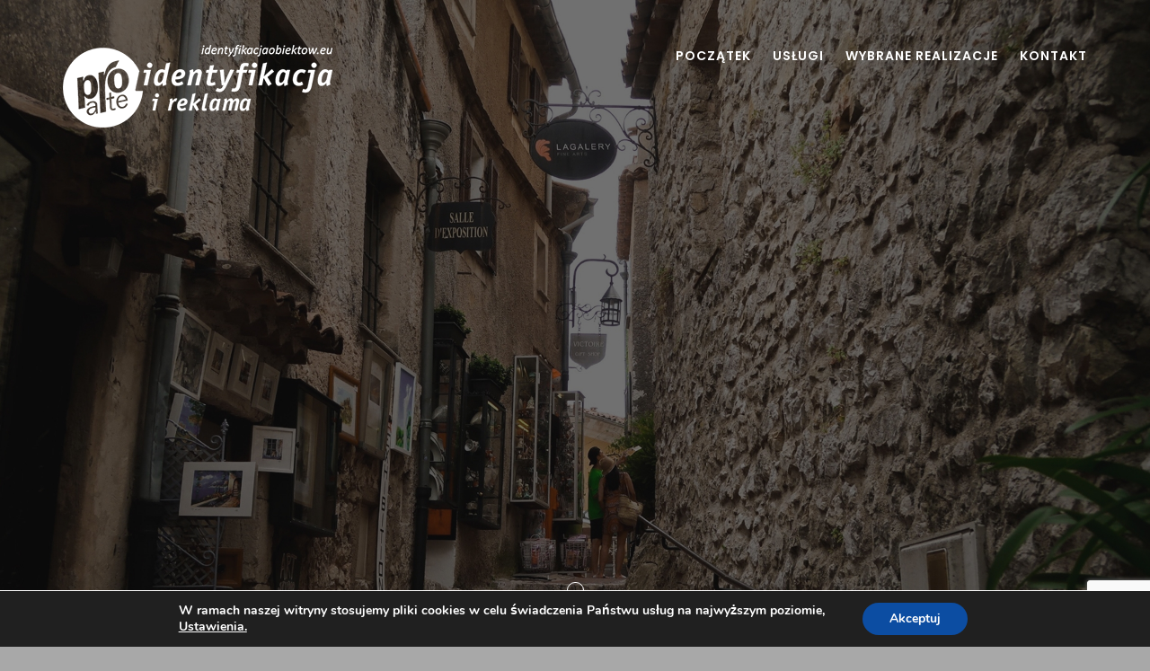

--- FILE ---
content_type: text/html; charset=UTF-8
request_url: https://identyfikacjaobiektow.eu/index-image/
body_size: 22723
content:



<!DOCTYPE html>
<html class="no-js " lang="pl-PL">
	
	<head>
		
		<!-- Meta -->
		<meta charset="UTF-8">
		<meta name="viewport" content="width=device-width, initial-scale=1, maximum-scale=1">
		
		<link rel="profile" href="https://gmpg.org/xfn/11" />
		
		<meta name='robots' content='index, follow, max-image-preview:large, max-snippet:-1, max-video-preview:-1' />

	<!-- This site is optimized with the Yoast SEO Premium plugin v20.1 (Yoast SEO v20.1) - https://yoast.com/wordpress/plugins/seo/ -->
	<title>Header Style - Single Image - PROARTE KRAKÓW</title>
	<link rel="canonical" href="https://identyfikacjaobiektow.eu/index-image/" />
	<meta property="og:locale" content="pl_PL" />
	<meta property="og:type" content="article" />
	<meta property="og:title" content="Header Style - Single Image" />
	<meta property="og:url" content="https://identyfikacjaobiektow.eu/index-image/" />
	<meta property="og:site_name" content="PROARTE KRAKÓW" />
	<meta property="article:publisher" content="https://facebook.com/proartekrakow" />
	<meta property="article:modified_time" content="2021-06-19T08:37:02+00:00" />
	<meta name="twitter:card" content="summary_large_image" />
	<script type="application/ld+json" class="yoast-schema-graph">{"@context":"https://schema.org","@graph":[{"@type":"WebPage","@id":"https://identyfikacjaobiektow.eu/index-image/","url":"https://identyfikacjaobiektow.eu/index-image/","name":"Header Style - Single Image - PROARTE KRAKÓW","isPartOf":{"@id":"https://identyfikacjaobiektow.eu/#website"},"datePublished":"2020-03-27T14:33:07+00:00","dateModified":"2021-06-19T08:37:02+00:00","breadcrumb":{"@id":"https://identyfikacjaobiektow.eu/index-image/#breadcrumb"},"inLanguage":"pl-PL","potentialAction":[{"@type":"ReadAction","target":["https://identyfikacjaobiektow.eu/index-image/"]}]},{"@type":"BreadcrumbList","@id":"https://identyfikacjaobiektow.eu/index-image/#breadcrumb","itemListElement":[{"@type":"ListItem","position":1,"name":"Home","item":"https://identyfikacjaobiektow.eu/"},{"@type":"ListItem","position":2,"name":"Header Style &#8211; Single Image"}]},{"@type":"WebSite","@id":"https://identyfikacjaobiektow.eu/#website","url":"https://identyfikacjaobiektow.eu/","name":"Producent reklam – Identyfikacja obiektów","description":"Producent reklam - Identyfikacja obiektów","publisher":{"@id":"https://identyfikacjaobiektow.eu/#organization"},"alternateName":"PROARTE","potentialAction":[{"@type":"SearchAction","target":{"@type":"EntryPoint","urlTemplate":"https://identyfikacjaobiektow.eu/?s={search_term_string}"},"query-input":"required name=search_term_string"}],"inLanguage":"pl-PL"},{"@type":"Organization","@id":"https://identyfikacjaobiektow.eu/#organization","name":"Producent reklam – Identyfikacja obiektów","url":"https://identyfikacjaobiektow.eu/","logo":{"@type":"ImageObject","inLanguage":"pl-PL","@id":"https://identyfikacjaobiektow.eu/#/schema/logo/image/","url":"https://identyfikacjaobiektow.eu/wp-content/uploads/2024/05/cropped-LOGO-1.png","contentUrl":"https://identyfikacjaobiektow.eu/wp-content/uploads/2024/05/cropped-LOGO-1.png","width":512,"height":512,"caption":"Producent reklam – Identyfikacja obiektów"},"image":{"@id":"https://identyfikacjaobiektow.eu/#/schema/logo/image/"},"sameAs":["https://facebook.com/proartekrakow"]}]}</script>
	<!-- / Yoast SEO Premium plugin. -->


<link rel='dns-prefetch' href='//www.google.com' />
<link rel='dns-prefetch' href='//stackpath.bootstrapcdn.com' />
<link rel='dns-prefetch' href='//fonts.googleapis.com' />
<link rel="alternate" type="application/rss+xml" title="PROARTE KRAKÓW &raquo; Kanał z wpisami" href="https://identyfikacjaobiektow.eu/feed/" />
<link rel="alternate" type="application/rss+xml" title="PROARTE KRAKÓW &raquo; Kanał z komentarzami" href="https://identyfikacjaobiektow.eu/comments/feed/" />
<link rel="alternate" title="oEmbed (JSON)" type="application/json+oembed" href="https://identyfikacjaobiektow.eu/wp-json/oembed/1.0/embed?url=https%3A%2F%2Fidentyfikacjaobiektow.eu%2Findex-image%2F" />
<link rel="alternate" title="oEmbed (XML)" type="text/xml+oembed" href="https://identyfikacjaobiektow.eu/wp-json/oembed/1.0/embed?url=https%3A%2F%2Fidentyfikacjaobiektow.eu%2Findex-image%2F&#038;format=xml" />
		<!-- This site uses the Google Analytics by MonsterInsights plugin v8.12.1 - Using Analytics tracking - https://www.monsterinsights.com/ -->
							<script
				src="//www.googletagmanager.com/gtag/js?id=G-0NEFNX3K3L"  data-cfasync="false" data-wpfc-render="false" async></script>
			<script data-cfasync="false" data-wpfc-render="false">
				var mi_version = '8.12.1';
				var mi_track_user = true;
				var mi_no_track_reason = '';
				
								var disableStrs = [
										'ga-disable-G-0NEFNX3K3L',
														];

				/* Function to detect opted out users */
				function __gtagTrackerIsOptedOut() {
					for (var index = 0; index < disableStrs.length; index++) {
						if (document.cookie.indexOf(disableStrs[index] + '=true') > -1) {
							return true;
						}
					}

					return false;
				}

				/* Disable tracking if the opt-out cookie exists. */
				if (__gtagTrackerIsOptedOut()) {
					for (var index = 0; index < disableStrs.length; index++) {
						window[disableStrs[index]] = true;
					}
				}

				/* Opt-out function */
				function __gtagTrackerOptout() {
					for (var index = 0; index < disableStrs.length; index++) {
						document.cookie = disableStrs[index] + '=true; expires=Thu, 31 Dec 2099 23:59:59 UTC; path=/';
						window[disableStrs[index]] = true;
					}
				}

				if ('undefined' === typeof gaOptout) {
					function gaOptout() {
						__gtagTrackerOptout();
					}
				}
								window.dataLayer = window.dataLayer || [];

				window.MonsterInsightsDualTracker = {
					helpers: {},
					trackers: {},
				};
				if (mi_track_user) {
					function __gtagDataLayer() {
						dataLayer.push(arguments);
					}

					function __gtagTracker(type, name, parameters) {
						if (!parameters) {
							parameters = {};
						}

						if (parameters.send_to) {
							__gtagDataLayer.apply(null, arguments);
							return;
						}

						if (type === 'event') {
														parameters.send_to = monsterinsights_frontend.v4_id;
							var hookName = name;
							if (typeof parameters['event_category'] !== 'undefined') {
								hookName = parameters['event_category'] + ':' + name;
							}

							if (typeof MonsterInsightsDualTracker.trackers[hookName] !== 'undefined') {
								MonsterInsightsDualTracker.trackers[hookName](parameters);
							} else {
								__gtagDataLayer('event', name, parameters);
							}
							
													} else {
							__gtagDataLayer.apply(null, arguments);
						}
					}

					__gtagTracker('js', new Date());
					__gtagTracker('set', {
						'developer_id.dZGIzZG': true,
											});
										__gtagTracker('config', 'G-0NEFNX3K3L', {"forceSSL":"true","link_attribution":"true"} );
															window.gtag = __gtagTracker;										(function () {
						/* https://developers.google.com/analytics/devguides/collection/analyticsjs/ */
						/* ga and __gaTracker compatibility shim. */
						var noopfn = function () {
							return null;
						};
						var newtracker = function () {
							return new Tracker();
						};
						var Tracker = function () {
							return null;
						};
						var p = Tracker.prototype;
						p.get = noopfn;
						p.set = noopfn;
						p.send = function () {
							var args = Array.prototype.slice.call(arguments);
							args.unshift('send');
							__gaTracker.apply(null, args);
						};
						var __gaTracker = function () {
							var len = arguments.length;
							if (len === 0) {
								return;
							}
							var f = arguments[len - 1];
							if (typeof f !== 'object' || f === null || typeof f.hitCallback !== 'function') {
								if ('send' === arguments[0]) {
									var hitConverted, hitObject = false, action;
									if ('event' === arguments[1]) {
										if ('undefined' !== typeof arguments[3]) {
											hitObject = {
												'eventAction': arguments[3],
												'eventCategory': arguments[2],
												'eventLabel': arguments[4],
												'value': arguments[5] ? arguments[5] : 1,
											}
										}
									}
									if ('pageview' === arguments[1]) {
										if ('undefined' !== typeof arguments[2]) {
											hitObject = {
												'eventAction': 'page_view',
												'page_path': arguments[2],
											}
										}
									}
									if (typeof arguments[2] === 'object') {
										hitObject = arguments[2];
									}
									if (typeof arguments[5] === 'object') {
										Object.assign(hitObject, arguments[5]);
									}
									if ('undefined' !== typeof arguments[1].hitType) {
										hitObject = arguments[1];
										if ('pageview' === hitObject.hitType) {
											hitObject.eventAction = 'page_view';
										}
									}
									if (hitObject) {
										action = 'timing' === arguments[1].hitType ? 'timing_complete' : hitObject.eventAction;
										hitConverted = mapArgs(hitObject);
										__gtagTracker('event', action, hitConverted);
									}
								}
								return;
							}

							function mapArgs(args) {
								var arg, hit = {};
								var gaMap = {
									'eventCategory': 'event_category',
									'eventAction': 'event_action',
									'eventLabel': 'event_label',
									'eventValue': 'event_value',
									'nonInteraction': 'non_interaction',
									'timingCategory': 'event_category',
									'timingVar': 'name',
									'timingValue': 'value',
									'timingLabel': 'event_label',
									'page': 'page_path',
									'location': 'page_location',
									'title': 'page_title',
								};
								for (arg in args) {
																		if (!(!args.hasOwnProperty(arg) || !gaMap.hasOwnProperty(arg))) {
										hit[gaMap[arg]] = args[arg];
									} else {
										hit[arg] = args[arg];
									}
								}
								return hit;
							}

							try {
								f.hitCallback();
							} catch (ex) {
							}
						};
						__gaTracker.create = newtracker;
						__gaTracker.getByName = newtracker;
						__gaTracker.getAll = function () {
							return [];
						};
						__gaTracker.remove = noopfn;
						__gaTracker.loaded = true;
						window['__gaTracker'] = __gaTracker;
					})();
									} else {
										console.log("");
					(function () {
						function __gtagTracker() {
							return null;
						}

						window['__gtagTracker'] = __gtagTracker;
						window['gtag'] = __gtagTracker;
					})();
									}
			</script>
				<!-- / Google Analytics by MonsterInsights -->
		<style id='wp-img-auto-sizes-contain-inline-css'>
img:is([sizes=auto i],[sizes^="auto," i]){contain-intrinsic-size:3000px 1500px}
/*# sourceURL=wp-img-auto-sizes-contain-inline-css */
</style>
<style id='wp-emoji-styles-inline-css'>

	img.wp-smiley, img.emoji {
		display: inline !important;
		border: none !important;
		box-shadow: none !important;
		height: 1em !important;
		width: 1em !important;
		margin: 0 0.07em !important;
		vertical-align: -0.1em !important;
		background: none !important;
		padding: 0 !important;
	}
/*# sourceURL=wp-emoji-styles-inline-css */
</style>
<style id='wp-block-library-inline-css'>
:root{--wp-block-synced-color:#7a00df;--wp-block-synced-color--rgb:122,0,223;--wp-bound-block-color:var(--wp-block-synced-color);--wp-editor-canvas-background:#ddd;--wp-admin-theme-color:#007cba;--wp-admin-theme-color--rgb:0,124,186;--wp-admin-theme-color-darker-10:#006ba1;--wp-admin-theme-color-darker-10--rgb:0,107,160.5;--wp-admin-theme-color-darker-20:#005a87;--wp-admin-theme-color-darker-20--rgb:0,90,135;--wp-admin-border-width-focus:2px}@media (min-resolution:192dpi){:root{--wp-admin-border-width-focus:1.5px}}.wp-element-button{cursor:pointer}:root .has-very-light-gray-background-color{background-color:#eee}:root .has-very-dark-gray-background-color{background-color:#313131}:root .has-very-light-gray-color{color:#eee}:root .has-very-dark-gray-color{color:#313131}:root .has-vivid-green-cyan-to-vivid-cyan-blue-gradient-background{background:linear-gradient(135deg,#00d084,#0693e3)}:root .has-purple-crush-gradient-background{background:linear-gradient(135deg,#34e2e4,#4721fb 50%,#ab1dfe)}:root .has-hazy-dawn-gradient-background{background:linear-gradient(135deg,#faaca8,#dad0ec)}:root .has-subdued-olive-gradient-background{background:linear-gradient(135deg,#fafae1,#67a671)}:root .has-atomic-cream-gradient-background{background:linear-gradient(135deg,#fdd79a,#004a59)}:root .has-nightshade-gradient-background{background:linear-gradient(135deg,#330968,#31cdcf)}:root .has-midnight-gradient-background{background:linear-gradient(135deg,#020381,#2874fc)}:root{--wp--preset--font-size--normal:16px;--wp--preset--font-size--huge:42px}.has-regular-font-size{font-size:1em}.has-larger-font-size{font-size:2.625em}.has-normal-font-size{font-size:var(--wp--preset--font-size--normal)}.has-huge-font-size{font-size:var(--wp--preset--font-size--huge)}.has-text-align-center{text-align:center}.has-text-align-left{text-align:left}.has-text-align-right{text-align:right}.has-fit-text{white-space:nowrap!important}#end-resizable-editor-section{display:none}.aligncenter{clear:both}.items-justified-left{justify-content:flex-start}.items-justified-center{justify-content:center}.items-justified-right{justify-content:flex-end}.items-justified-space-between{justify-content:space-between}.screen-reader-text{border:0;clip-path:inset(50%);height:1px;margin:-1px;overflow:hidden;padding:0;position:absolute;width:1px;word-wrap:normal!important}.screen-reader-text:focus{background-color:#ddd;clip-path:none;color:#444;display:block;font-size:1em;height:auto;left:5px;line-height:normal;padding:15px 23px 14px;text-decoration:none;top:5px;width:auto;z-index:100000}html :where(.has-border-color){border-style:solid}html :where([style*=border-top-color]){border-top-style:solid}html :where([style*=border-right-color]){border-right-style:solid}html :where([style*=border-bottom-color]){border-bottom-style:solid}html :where([style*=border-left-color]){border-left-style:solid}html :where([style*=border-width]){border-style:solid}html :where([style*=border-top-width]){border-top-style:solid}html :where([style*=border-right-width]){border-right-style:solid}html :where([style*=border-bottom-width]){border-bottom-style:solid}html :where([style*=border-left-width]){border-left-style:solid}html :where(img[class*=wp-image-]){height:auto;max-width:100%}:where(figure){margin:0 0 1em}html :where(.is-position-sticky){--wp-admin--admin-bar--position-offset:var(--wp-admin--admin-bar--height,0px)}@media screen and (max-width:600px){html :where(.is-position-sticky){--wp-admin--admin-bar--position-offset:0px}}

/*# sourceURL=wp-block-library-inline-css */
</style><style id='wp-block-group-inline-css'>
.wp-block-group{box-sizing:border-box}:where(.wp-block-group.wp-block-group-is-layout-constrained){position:relative}
/*# sourceURL=https://identyfikacjaobiektow.eu/wp-includes/blocks/group/style.min.css */
</style>
<style id='global-styles-inline-css'>
:root{--wp--preset--aspect-ratio--square: 1;--wp--preset--aspect-ratio--4-3: 4/3;--wp--preset--aspect-ratio--3-4: 3/4;--wp--preset--aspect-ratio--3-2: 3/2;--wp--preset--aspect-ratio--2-3: 2/3;--wp--preset--aspect-ratio--16-9: 16/9;--wp--preset--aspect-ratio--9-16: 9/16;--wp--preset--color--black: #282828;--wp--preset--color--cyan-bluish-gray: #abb8c3;--wp--preset--color--white: #ffffff;--wp--preset--color--pale-pink: #f78da7;--wp--preset--color--vivid-red: #cf2e2e;--wp--preset--color--luminous-vivid-orange: #ff6900;--wp--preset--color--luminous-vivid-amber: #fcb900;--wp--preset--color--light-green-cyan: #7bdcb5;--wp--preset--color--vivid-green-cyan: #00d084;--wp--preset--color--pale-cyan-blue: #8ed1fc;--wp--preset--color--vivid-cyan-blue: #0693e3;--wp--preset--color--vivid-purple: #9b51e0;--wp--preset--color--green: #24bca4;--wp--preset--color--blue: #4e9cb5;--wp--preset--color--red: #ee8f67;--wp--preset--color--turquoise: #46cad7;--wp--preset--color--purple: #c86f98;--wp--preset--color--orange: #ee8f67;--wp--preset--color--yellow: #e4d20c;--wp--preset--color--grey: #6b798f;--wp--preset--gradient--vivid-cyan-blue-to-vivid-purple: linear-gradient(135deg,rgb(6,147,227) 0%,rgb(155,81,224) 100%);--wp--preset--gradient--light-green-cyan-to-vivid-green-cyan: linear-gradient(135deg,rgb(122,220,180) 0%,rgb(0,208,130) 100%);--wp--preset--gradient--luminous-vivid-amber-to-luminous-vivid-orange: linear-gradient(135deg,rgb(252,185,0) 0%,rgb(255,105,0) 100%);--wp--preset--gradient--luminous-vivid-orange-to-vivid-red: linear-gradient(135deg,rgb(255,105,0) 0%,rgb(207,46,46) 100%);--wp--preset--gradient--very-light-gray-to-cyan-bluish-gray: linear-gradient(135deg,rgb(238,238,238) 0%,rgb(169,184,195) 100%);--wp--preset--gradient--cool-to-warm-spectrum: linear-gradient(135deg,rgb(74,234,220) 0%,rgb(151,120,209) 20%,rgb(207,42,186) 40%,rgb(238,44,130) 60%,rgb(251,105,98) 80%,rgb(254,248,76) 100%);--wp--preset--gradient--blush-light-purple: linear-gradient(135deg,rgb(255,206,236) 0%,rgb(152,150,240) 100%);--wp--preset--gradient--blush-bordeaux: linear-gradient(135deg,rgb(254,205,165) 0%,rgb(254,45,45) 50%,rgb(107,0,62) 100%);--wp--preset--gradient--luminous-dusk: linear-gradient(135deg,rgb(255,203,112) 0%,rgb(199,81,192) 50%,rgb(65,88,208) 100%);--wp--preset--gradient--pale-ocean: linear-gradient(135deg,rgb(255,245,203) 0%,rgb(182,227,212) 50%,rgb(51,167,181) 100%);--wp--preset--gradient--electric-grass: linear-gradient(135deg,rgb(202,248,128) 0%,rgb(113,206,126) 100%);--wp--preset--gradient--midnight: linear-gradient(135deg,rgb(2,3,129) 0%,rgb(40,116,252) 100%);--wp--preset--font-size--small: 13px;--wp--preset--font-size--medium: 20px;--wp--preset--font-size--large: 36px;--wp--preset--font-size--x-large: 42px;--wp--preset--spacing--20: 0.44rem;--wp--preset--spacing--30: 0.67rem;--wp--preset--spacing--40: 1rem;--wp--preset--spacing--50: 1.5rem;--wp--preset--spacing--60: 2.25rem;--wp--preset--spacing--70: 3.38rem;--wp--preset--spacing--80: 5.06rem;--wp--preset--shadow--natural: 6px 6px 9px rgba(0, 0, 0, 0.2);--wp--preset--shadow--deep: 12px 12px 50px rgba(0, 0, 0, 0.4);--wp--preset--shadow--sharp: 6px 6px 0px rgba(0, 0, 0, 0.2);--wp--preset--shadow--outlined: 6px 6px 0px -3px rgb(255, 255, 255), 6px 6px rgb(0, 0, 0);--wp--preset--shadow--crisp: 6px 6px 0px rgb(0, 0, 0);}:where(.is-layout-flex){gap: 0.5em;}:where(.is-layout-grid){gap: 0.5em;}body .is-layout-flex{display: flex;}.is-layout-flex{flex-wrap: wrap;align-items: center;}.is-layout-flex > :is(*, div){margin: 0;}body .is-layout-grid{display: grid;}.is-layout-grid > :is(*, div){margin: 0;}:where(.wp-block-columns.is-layout-flex){gap: 2em;}:where(.wp-block-columns.is-layout-grid){gap: 2em;}:where(.wp-block-post-template.is-layout-flex){gap: 1.25em;}:where(.wp-block-post-template.is-layout-grid){gap: 1.25em;}.has-black-color{color: var(--wp--preset--color--black) !important;}.has-cyan-bluish-gray-color{color: var(--wp--preset--color--cyan-bluish-gray) !important;}.has-white-color{color: var(--wp--preset--color--white) !important;}.has-pale-pink-color{color: var(--wp--preset--color--pale-pink) !important;}.has-vivid-red-color{color: var(--wp--preset--color--vivid-red) !important;}.has-luminous-vivid-orange-color{color: var(--wp--preset--color--luminous-vivid-orange) !important;}.has-luminous-vivid-amber-color{color: var(--wp--preset--color--luminous-vivid-amber) !important;}.has-light-green-cyan-color{color: var(--wp--preset--color--light-green-cyan) !important;}.has-vivid-green-cyan-color{color: var(--wp--preset--color--vivid-green-cyan) !important;}.has-pale-cyan-blue-color{color: var(--wp--preset--color--pale-cyan-blue) !important;}.has-vivid-cyan-blue-color{color: var(--wp--preset--color--vivid-cyan-blue) !important;}.has-vivid-purple-color{color: var(--wp--preset--color--vivid-purple) !important;}.has-black-background-color{background-color: var(--wp--preset--color--black) !important;}.has-cyan-bluish-gray-background-color{background-color: var(--wp--preset--color--cyan-bluish-gray) !important;}.has-white-background-color{background-color: var(--wp--preset--color--white) !important;}.has-pale-pink-background-color{background-color: var(--wp--preset--color--pale-pink) !important;}.has-vivid-red-background-color{background-color: var(--wp--preset--color--vivid-red) !important;}.has-luminous-vivid-orange-background-color{background-color: var(--wp--preset--color--luminous-vivid-orange) !important;}.has-luminous-vivid-amber-background-color{background-color: var(--wp--preset--color--luminous-vivid-amber) !important;}.has-light-green-cyan-background-color{background-color: var(--wp--preset--color--light-green-cyan) !important;}.has-vivid-green-cyan-background-color{background-color: var(--wp--preset--color--vivid-green-cyan) !important;}.has-pale-cyan-blue-background-color{background-color: var(--wp--preset--color--pale-cyan-blue) !important;}.has-vivid-cyan-blue-background-color{background-color: var(--wp--preset--color--vivid-cyan-blue) !important;}.has-vivid-purple-background-color{background-color: var(--wp--preset--color--vivid-purple) !important;}.has-black-border-color{border-color: var(--wp--preset--color--black) !important;}.has-cyan-bluish-gray-border-color{border-color: var(--wp--preset--color--cyan-bluish-gray) !important;}.has-white-border-color{border-color: var(--wp--preset--color--white) !important;}.has-pale-pink-border-color{border-color: var(--wp--preset--color--pale-pink) !important;}.has-vivid-red-border-color{border-color: var(--wp--preset--color--vivid-red) !important;}.has-luminous-vivid-orange-border-color{border-color: var(--wp--preset--color--luminous-vivid-orange) !important;}.has-luminous-vivid-amber-border-color{border-color: var(--wp--preset--color--luminous-vivid-amber) !important;}.has-light-green-cyan-border-color{border-color: var(--wp--preset--color--light-green-cyan) !important;}.has-vivid-green-cyan-border-color{border-color: var(--wp--preset--color--vivid-green-cyan) !important;}.has-pale-cyan-blue-border-color{border-color: var(--wp--preset--color--pale-cyan-blue) !important;}.has-vivid-cyan-blue-border-color{border-color: var(--wp--preset--color--vivid-cyan-blue) !important;}.has-vivid-purple-border-color{border-color: var(--wp--preset--color--vivid-purple) !important;}.has-vivid-cyan-blue-to-vivid-purple-gradient-background{background: var(--wp--preset--gradient--vivid-cyan-blue-to-vivid-purple) !important;}.has-light-green-cyan-to-vivid-green-cyan-gradient-background{background: var(--wp--preset--gradient--light-green-cyan-to-vivid-green-cyan) !important;}.has-luminous-vivid-amber-to-luminous-vivid-orange-gradient-background{background: var(--wp--preset--gradient--luminous-vivid-amber-to-luminous-vivid-orange) !important;}.has-luminous-vivid-orange-to-vivid-red-gradient-background{background: var(--wp--preset--gradient--luminous-vivid-orange-to-vivid-red) !important;}.has-very-light-gray-to-cyan-bluish-gray-gradient-background{background: var(--wp--preset--gradient--very-light-gray-to-cyan-bluish-gray) !important;}.has-cool-to-warm-spectrum-gradient-background{background: var(--wp--preset--gradient--cool-to-warm-spectrum) !important;}.has-blush-light-purple-gradient-background{background: var(--wp--preset--gradient--blush-light-purple) !important;}.has-blush-bordeaux-gradient-background{background: var(--wp--preset--gradient--blush-bordeaux) !important;}.has-luminous-dusk-gradient-background{background: var(--wp--preset--gradient--luminous-dusk) !important;}.has-pale-ocean-gradient-background{background: var(--wp--preset--gradient--pale-ocean) !important;}.has-electric-grass-gradient-background{background: var(--wp--preset--gradient--electric-grass) !important;}.has-midnight-gradient-background{background: var(--wp--preset--gradient--midnight) !important;}.has-small-font-size{font-size: var(--wp--preset--font-size--small) !important;}.has-medium-font-size{font-size: var(--wp--preset--font-size--medium) !important;}.has-large-font-size{font-size: var(--wp--preset--font-size--large) !important;}.has-x-large-font-size{font-size: var(--wp--preset--font-size--x-large) !important;}
/*# sourceURL=global-styles-inline-css */
</style>

<style id='classic-theme-styles-inline-css'>
/*! This file is auto-generated */
.wp-block-button__link{color:#fff;background-color:#32373c;border-radius:9999px;box-shadow:none;text-decoration:none;padding:calc(.667em + 2px) calc(1.333em + 2px);font-size:1.125em}.wp-block-file__button{background:#32373c;color:#fff;text-decoration:none}
/*# sourceURL=/wp-includes/css/classic-themes.min.css */
</style>
<link rel='stylesheet' id='bs_banner_shortcode_style-css' href='https://identyfikacjaobiektow.eu/wp-content/plugins/bs-banners/css/style.css?ver=6.9' media='all' />
<link rel='stylesheet' id='bs_banner_shortcode_fontawesome_script-css' href='https://stackpath.bootstrapcdn.com/font-awesome/4.7.0/css/font-awesome.min.css?ver=6.9' media='all' />
<link rel='stylesheet' id='cewb-custom-number-css' href='https://identyfikacjaobiektow.eu/wp-content/plugins/card-elements-for-wpbakery/assets/css/vc-number.css?ver=6.9' media='all' />
<link rel='stylesheet' id='cewb-common-card-style-css' href='https://identyfikacjaobiektow.eu/wp-content/plugins/card-elements-for-wpbakery/assets/css/common-card-style.css?ver=6.9' media='all' />
<link rel='stylesheet' id='cewb-post-card-style-css' href='https://identyfikacjaobiektow.eu/wp-content/plugins/card-elements-for-wpbakery/assets/css/post-card-style.css?ver=6.9' media='all' />
<link rel='stylesheet' id='cewb-profile-card-style-css' href='https://identyfikacjaobiektow.eu/wp-content/plugins/card-elements-for-wpbakery/assets/css/profile-card-style.css?ver=6.9' media='all' />
<link rel='stylesheet' id='cewb-testimonial-card-style-css' href='https://identyfikacjaobiektow.eu/wp-content/plugins/card-elements-for-wpbakery/assets/css/testimonial-card-style.css?ver=6.9' media='all' />
<link rel='stylesheet' id='cewb-animate-style-css' href='https://identyfikacjaobiektow.eu/wp-content/plugins/card-elements-for-wpbakery/assets/css/animate.css?ver=6.9' media='all' />
<link rel='stylesheet' id='contact-form-7-css' href='https://identyfikacjaobiektow.eu/wp-content/plugins/contact-form-7/includes/css/styles.css?ver=5.5.2' media='all' />
<link rel='stylesheet' id='foobox-free-min-css' href='https://identyfikacjaobiektow.eu/wp-content/plugins/foobox-image-lightbox/free/css/foobox.free.min.css?ver=2.7.16' media='all' />
<link rel='stylesheet' id='image-hover-effects-css-css' href='https://identyfikacjaobiektow.eu/wp-content/plugins/mega-addons-for-visual-composer/css/ihover.css?ver=6.9' media='all' />
<link rel='stylesheet' id='style-css-css' href='https://identyfikacjaobiektow.eu/wp-content/plugins/mega-addons-for-visual-composer/css/style.css?ver=6.9' media='all' />
<link rel='stylesheet' id='font-awesome-latest-css' href='https://identyfikacjaobiektow.eu/wp-content/plugins/mega-addons-for-visual-composer/css/font-awesome/css/all.css?ver=6.9' media='all' />
<link rel='stylesheet' id='bwg_fonts-css' href='https://identyfikacjaobiektow.eu/wp-content/plugins/photo-gallery/css/bwg-fonts/fonts.css?ver=0.0.1' media='all' />
<link rel='stylesheet' id='sumoselect-css' href='https://identyfikacjaobiektow.eu/wp-content/plugins/photo-gallery/css/sumoselect.min.css?ver=3.3.24' media='all' />
<link rel='stylesheet' id='mCustomScrollbar-css' href='https://identyfikacjaobiektow.eu/wp-content/plugins/photo-gallery/css/jquery.mCustomScrollbar.min.css?ver=3.1.5' media='all' />
<link rel='stylesheet' id='bwg_googlefonts-css' href='https://fonts.googleapis.com/css?family=Ubuntu&#038;subset=greek,latin,greek-ext,vietnamese,cyrillic-ext,latin-ext,cyrillic' media='all' />
<link rel='stylesheet' id='bwg_frontend-css' href='https://identyfikacjaobiektow.eu/wp-content/plugins/photo-gallery/css/styles.min.css?ver=1.5.84' media='all' />
<link rel='stylesheet' id='rgg-simplelightbox-css' href='https://identyfikacjaobiektow.eu/wp-content/plugins/responsive-gallery-grid/lib/simplelightbox/simplelightbox.min.css?ver=2.3.6' media='all' />
<link rel='stylesheet' id='slickstyle-css' href='https://identyfikacjaobiektow.eu/wp-content/plugins/responsive-gallery-grid/lib/slick/slick.1.9.0.min.css?ver=2.3.6' media='all' />
<link rel='stylesheet' id='slick-theme-css' href='https://identyfikacjaobiektow.eu/wp-content/plugins/responsive-gallery-grid/lib/slick/slick-theme.css?ver=2.3.6' media='all' />
<link rel='stylesheet' id='rgg-style-css' href='https://identyfikacjaobiektow.eu/wp-content/plugins/responsive-gallery-grid/css/style.css?ver=2.3.6' media='all' />
<link rel='stylesheet' id='poppins-css' href='//fonts.googleapis.com/css?family=Poppins%3A200%2C300%2C300italic%2C400%2C400italic%2C500%2C500italic%2C600%2C600italic%2C700%2C700italic&#038;ver=6.9' media='all' />
<link rel='stylesheet' id='open-sans-css' href='//fonts.googleapis.com/css?family=Open+Sans%3A200%2C300%2C300italic%2C400%2C400italic%2C500%2C500italic%2C600%2C600italic%2C700%2C700italic&#038;ver=6.9' media='all' />
<link rel='stylesheet' id='bootstrap-css' href='https://identyfikacjaobiektow.eu/wp-content/themes/sena/layout/plugins/bootstrap/css/bootstrap.min.css?ver=6.9' media='all' />
<link rel='stylesheet' id='font-awesome-css' href='https://identyfikacjaobiektow.eu/wp-content/themes/sena/layout/plugins/fontawesome/css/all.min.css?ver=6.9' media='all' />
<link rel='stylesheet' id='linea-arrows-css' href='https://identyfikacjaobiektow.eu/wp-content/themes/sena/layout/plugins/linea/arrows/styles.css?ver=6.9' media='all' />
<link rel='stylesheet' id='linea-basic-css' href='https://identyfikacjaobiektow.eu/wp-content/themes/sena/layout/plugins/linea/basic/styles.css?ver=6.9' media='all' />
<link rel='stylesheet' id='linea-basic-elaboration-css' href='https://identyfikacjaobiektow.eu/wp-content/themes/sena/layout/plugins/linea/basic_elaboration/styles.css?ver=6.9' media='all' />
<link rel='stylesheet' id='linea-ecommerce-css' href='https://identyfikacjaobiektow.eu/wp-content/themes/sena/layout/plugins/linea/ecommerce/styles.css?ver=6.9' media='all' />
<link rel='stylesheet' id='linea-music-css' href='https://identyfikacjaobiektow.eu/wp-content/themes/sena/layout/plugins/linea/music/styles.css?ver=6.9' media='all' />
<link rel='stylesheet' id='linea-software-css' href='https://identyfikacjaobiektow.eu/wp-content/themes/sena/layout/plugins/linea/software/styles.css?ver=6.9' media='all' />
<link rel='stylesheet' id='linea-weather-css' href='https://identyfikacjaobiektow.eu/wp-content/themes/sena/layout/plugins/linea/weather/styles.css?ver=6.9' media='all' />
<link rel='stylesheet' id='sena-style-css' href='https://identyfikacjaobiektow.eu/wp-content/themes/sena/layout/style.css?ver=6.9' media='all' />
<style id='sena-style-inline-css'>
.page-title {background:#000000;}
.navbar.floating {background-color:rgba(3, 51, 51, 0.93);}
body {background:#A8A8A8;}
.page-loader {background:#FFFFFF;}
footer {background-color:#141919;}
body,
							.navbar .navbar-nav > li > a,
							.navbar .navbar-nav > li > .dropdown-menu > li a,
							.arrows .arrow,
							.portfolio-item .details,
							.contact-form .field .error i.fa,
							blockquote,
							blockquote footer,
							.user-comment .details .info,
							.milestone .description {
								font-size:14px;
							}

h1, .h1 {font-family:"Poppins", sans-serif;}
h1, .h1 {font-size:70px !important;}
h2, .h2 {font-family:"Poppins", sans-serif;}
h2, .h2 {font-size:30px !important;}
h3, .h3 {font-family:"Poppins", sans-serif;}
h3, .h3 {font-size:32px !important;}
h4, .h4 {font-family:"Poppins", sans-serif;}
h4, .h4 {font-size:24px !important;}
h5, .h5 {font-family:"Poppins", sans-serif;}
h5, .h5 {font-size:20px !important;}
h6, .h6 {font-family:"Poppins", sans-serif;}
h6, .h6 {font-size:16px !important;}
.navbar .navbar-header {
									height:1px;
								}
/*# sourceURL=sena-style-inline-css */
</style>
<link rel='stylesheet' id='sena-wp-style-css' href='https://identyfikacjaobiektow.eu/wp-content/themes/sena/style.css?ver=6.9' media='all' />
<link rel='stylesheet' id='sena-media-css' href='https://identyfikacjaobiektow.eu/wp-content/themes/sena/layout/media.css?ver=6.9' media='all' />
<link rel='stylesheet' id='sena-color-schema-css' href='https://identyfikacjaobiektow.eu/wp-content/themes/sena/layout/colors/orange.css?ver=6.9' media='all' />
<link rel='stylesheet' id='animate-css' href='https://identyfikacjaobiektow.eu/wp-content/themes/sena/layout/plugins/animate/animate.css?ver=6.9' media='all' />
<link rel='stylesheet' id='owlcarousel-css' href='https://identyfikacjaobiektow.eu/wp-content/themes/sena/layout/plugins/owlcarousel/owl.carousel.min.css?ver=6.9' media='all' />
<link rel='stylesheet' id='slick-css' href='https://identyfikacjaobiektow.eu/wp-content/themes/sena/layout/plugins/slick/slick.css?ver=6.9' media='all' />
<link rel='stylesheet' id='mbytplayer-css' href='https://identyfikacjaobiektow.eu/wp-content/themes/sena/layout/plugins/ytplayer/css/jquery.mb.ytplayer.min.css?ver=6.9' media='all' />
<link rel='stylesheet' id='js_composer_front-css' href='https://identyfikacjaobiektow.eu/wp-content/plugins/js_composer/assets/css/js_composer.min.css?ver=6.6.0' media='all' />
<link rel='stylesheet' id='js_composer_custom_css-css' href='//identyfikacjaobiektow.eu/wp-content/uploads/js_composer/custom.css?ver=6.6.0' media='all' />
<link rel='stylesheet' id='moove_gdpr_frontend-css' href='https://identyfikacjaobiektow.eu/wp-content/plugins/gdpr-cookie-compliance/dist/styles/gdpr-main.css?ver=4.6.2' media='all' />
<style id='moove_gdpr_frontend-inline-css'>
#moove_gdpr_cookie_modal,#moove_gdpr_cookie_info_bar,.gdpr_cookie_settings_shortcode_content{font-family:Nunito,sans-serif}#moove_gdpr_save_popup_settings_button{background-color:#373737;color:#fff}#moove_gdpr_save_popup_settings_button:hover{background-color:#000}#moove_gdpr_cookie_info_bar .moove-gdpr-info-bar-container .moove-gdpr-info-bar-content a.mgbutton,#moove_gdpr_cookie_info_bar .moove-gdpr-info-bar-container .moove-gdpr-info-bar-content button.mgbutton{background-color:#0C4DA2}#moove_gdpr_cookie_modal .moove-gdpr-modal-content .moove-gdpr-modal-footer-content .moove-gdpr-button-holder a.mgbutton,#moove_gdpr_cookie_modal .moove-gdpr-modal-content .moove-gdpr-modal-footer-content .moove-gdpr-button-holder button.mgbutton,.gdpr_cookie_settings_shortcode_content .gdpr-shr-button.button-green{background-color:#0C4DA2;border-color:#0C4DA2}#moove_gdpr_cookie_modal .moove-gdpr-modal-content .moove-gdpr-modal-footer-content .moove-gdpr-button-holder a.mgbutton:hover,#moove_gdpr_cookie_modal .moove-gdpr-modal-content .moove-gdpr-modal-footer-content .moove-gdpr-button-holder button.mgbutton:hover,.gdpr_cookie_settings_shortcode_content .gdpr-shr-button.button-green:hover{background-color:#fff;color:#0C4DA2}#moove_gdpr_cookie_modal .moove-gdpr-modal-content .moove-gdpr-modal-close i,#moove_gdpr_cookie_modal .moove-gdpr-modal-content .moove-gdpr-modal-close span.gdpr-icon{background-color:#0C4DA2;border:1px solid #0C4DA2}#moove_gdpr_cookie_info_bar span.change-settings-button.focus-g{-webkit-box-shadow:0 0 1px 3px #0C4DA2;-moz-box-shadow:0 0 1px 3px #0C4DA2;box-shadow:0 0 1px 3px #0C4DA2}#moove_gdpr_cookie_modal .moove-gdpr-modal-content .moove-gdpr-modal-close i:hover,#moove_gdpr_cookie_modal .moove-gdpr-modal-content .moove-gdpr-modal-close span.gdpr-icon:hover,#moove_gdpr_cookie_info_bar span[data-href]>u.change-settings-button{color:#0C4DA2}#moove_gdpr_cookie_modal .moove-gdpr-modal-content .moove-gdpr-modal-left-content #moove-gdpr-menu li.menu-item-selected a span.gdpr-icon,#moove_gdpr_cookie_modal .moove-gdpr-modal-content .moove-gdpr-modal-left-content #moove-gdpr-menu li.menu-item-selected button span.gdpr-icon{color:inherit}#moove_gdpr_cookie_modal .moove-gdpr-modal-content .moove-gdpr-modal-left-content #moove-gdpr-menu li:hover a,#moove_gdpr_cookie_modal .moove-gdpr-modal-content .moove-gdpr-modal-left-content #moove-gdpr-menu li:hover button{color:#000}#moove_gdpr_cookie_modal .moove-gdpr-modal-content .moove-gdpr-modal-left-content #moove-gdpr-menu li a span.gdpr-icon,#moove_gdpr_cookie_modal .moove-gdpr-modal-content .moove-gdpr-modal-left-content #moove-gdpr-menu li button span.gdpr-icon{color:inherit}#moove_gdpr_cookie_modal .gdpr-acc-link{line-height:0;font-size:0;color:transparent;position:absolute}#moove_gdpr_cookie_modal .moove-gdpr-modal-content .moove-gdpr-modal-close:hover i,#moove_gdpr_cookie_modal .moove-gdpr-modal-content .moove-gdpr-modal-left-content #moove-gdpr-menu li a,#moove_gdpr_cookie_modal .moove-gdpr-modal-content .moove-gdpr-modal-left-content #moove-gdpr-menu li button,#moove_gdpr_cookie_modal .moove-gdpr-modal-content .moove-gdpr-modal-left-content #moove-gdpr-menu li button i,#moove_gdpr_cookie_modal .moove-gdpr-modal-content .moove-gdpr-modal-left-content #moove-gdpr-menu li a i,#moove_gdpr_cookie_modal .moove-gdpr-modal-content .moove-gdpr-tab-main .moove-gdpr-tab-main-content a:hover,#moove_gdpr_cookie_info_bar.moove-gdpr-dark-scheme .moove-gdpr-info-bar-container .moove-gdpr-info-bar-content a.mgbutton:hover,#moove_gdpr_cookie_info_bar.moove-gdpr-dark-scheme .moove-gdpr-info-bar-container .moove-gdpr-info-bar-content button.mgbutton:hover,#moove_gdpr_cookie_info_bar.moove-gdpr-dark-scheme .moove-gdpr-info-bar-container .moove-gdpr-info-bar-content a:hover,#moove_gdpr_cookie_info_bar.moove-gdpr-dark-scheme .moove-gdpr-info-bar-container .moove-gdpr-info-bar-content button:hover,#moove_gdpr_cookie_info_bar.moove-gdpr-dark-scheme .moove-gdpr-info-bar-container .moove-gdpr-info-bar-content span.change-settings-button:hover,#moove_gdpr_cookie_info_bar.moove-gdpr-dark-scheme .moove-gdpr-info-bar-container .moove-gdpr-info-bar-content u.change-settings-button:hover,#moove_gdpr_cookie_info_bar span[data-href]>u.change-settings-button,#moove_gdpr_cookie_info_bar.moove-gdpr-dark-scheme .moove-gdpr-info-bar-container .moove-gdpr-info-bar-content a.mgbutton.focus-g,#moove_gdpr_cookie_info_bar.moove-gdpr-dark-scheme .moove-gdpr-info-bar-container .moove-gdpr-info-bar-content button.mgbutton.focus-g,#moove_gdpr_cookie_info_bar.moove-gdpr-dark-scheme .moove-gdpr-info-bar-container .moove-gdpr-info-bar-content a.focus-g,#moove_gdpr_cookie_info_bar.moove-gdpr-dark-scheme .moove-gdpr-info-bar-container .moove-gdpr-info-bar-content button.focus-g,#moove_gdpr_cookie_info_bar.moove-gdpr-dark-scheme .moove-gdpr-info-bar-container .moove-gdpr-info-bar-content span.change-settings-button.focus-g,#moove_gdpr_cookie_info_bar.moove-gdpr-dark-scheme .moove-gdpr-info-bar-container .moove-gdpr-info-bar-content u.change-settings-button.focus-g{color:#0C4DA2}#moove_gdpr_cookie_modal .moove-gdpr-modal-content .moove-gdpr-modal-left-content #moove-gdpr-menu li.menu-item-selected a,#moove_gdpr_cookie_modal .moove-gdpr-modal-content .moove-gdpr-modal-left-content #moove-gdpr-menu li.menu-item-selected button{color:#000}#moove_gdpr_cookie_modal .moove-gdpr-modal-content .moove-gdpr-modal-left-content #moove-gdpr-menu li.menu-item-selected a i,#moove_gdpr_cookie_modal .moove-gdpr-modal-content .moove-gdpr-modal-left-content #moove-gdpr-menu li.menu-item-selected button i{color:#000}#moove_gdpr_cookie_modal.gdpr_lightbox-hide{display:none}
/*# sourceURL=moove_gdpr_frontend-inline-css */
</style>
<script src="https://identyfikacjaobiektow.eu/wp-content/plugins/google-analytics-for-wordpress/assets/js/frontend-gtag.min.js?ver=8.12.1" id="monsterinsights-frontend-script-js"></script>
<script data-cfasync="false" data-wpfc-render="false" id='monsterinsights-frontend-script-js-extra'>var monsterinsights_frontend = {"js_events_tracking":"true","download_extensions":"doc,pdf,ppt,zip,xls,docx,pptx,xlsx","inbound_paths":"[{\"path\":\"\\\/go\\\/\",\"label\":\"affiliate\"},{\"path\":\"\\\/recommend\\\/\",\"label\":\"affiliate\"}]","home_url":"https:\/\/identyfikacjaobiektow.eu","hash_tracking":"false","ua":"","v4_id":"G-0NEFNX3K3L"};</script>
<script src="https://identyfikacjaobiektow.eu/wp-includes/js/jquery/jquery.min.js?ver=3.7.1" id="jquery-core-js"></script>
<script src="https://identyfikacjaobiektow.eu/wp-includes/js/jquery/jquery-migrate.min.js?ver=3.4.1" id="jquery-migrate-js"></script>
<script src="https://identyfikacjaobiektow.eu/wp-content/plugins/photo-gallery/js/jquery.lazy.min.js?ver=1.5.84" id="bwg_lazyload-js"></script>
<script src="https://identyfikacjaobiektow.eu/wp-content/plugins/photo-gallery/js/jquery.sumoselect.min.js?ver=3.3.24" id="sumoselect-js"></script>
<script src="https://identyfikacjaobiektow.eu/wp-content/plugins/photo-gallery/js/jquery.mobile.min.js?ver=1.4.5" id="jquery-mobile-js"></script>
<script src="https://identyfikacjaobiektow.eu/wp-content/plugins/photo-gallery/js/jquery.mCustomScrollbar.concat.min.js?ver=3.1.5" id="mCustomScrollbar-js"></script>
<script src="https://identyfikacjaobiektow.eu/wp-content/plugins/photo-gallery/js/jquery.fullscreen.min.js?ver=0.6.0" id="jquery-fullscreen-js"></script>
<script id="bwg_frontend-js-extra">
var bwg_objectsL10n = {"bwg_field_required":"field is required.","bwg_mail_validation":"To nie jest prawid\u0142owy adres e-mail. ","bwg_search_result":"Nie ma \u017cadnych zdj\u0119\u0107 pasuj\u0105cych do wyszukiwania.","bwg_select_tag":"Select Tag","bwg_order_by":"Order By","bwg_search":"Szukaj","bwg_show_ecommerce":"Poka\u017c sklep","bwg_hide_ecommerce":"Ukryj sklep","bwg_show_comments":"Poka\u017c komentarze","bwg_hide_comments":"Ukryj komentarze","bwg_restore":"Przywr\u00f3\u0107","bwg_maximize":"Maksymalizacji","bwg_fullscreen":"Pe\u0142ny ekran","bwg_exit_fullscreen":"Zamknij tryb pe\u0142noekranowy","bwg_search_tag":"SEARCH...","bwg_tag_no_match":"No tags found","bwg_all_tags_selected":"All tags selected","bwg_tags_selected":"tags selected","play":"Odtw\u00f3rz","pause":"Pauza","is_pro":"","bwg_play":"Odtw\u00f3rz","bwg_pause":"Pauza","bwg_hide_info":"Ukryj informacje","bwg_show_info":"Poka\u017c informacje","bwg_hide_rating":"Ukryj oceni\u0142","bwg_show_rating":"Poka\u017c ocen\u0119","ok":"Ok","cancel":"Anuluj","select_all":"Wybierz wszystkie","lazy_load":"1","lazy_loader":"https://identyfikacjaobiektow.eu/wp-content/plugins/photo-gallery/images/ajax_loader.png","front_ajax":"0","bwg_tag_see_all":"see all tags","bwg_tag_see_less":"see less tags"};
//# sourceURL=bwg_frontend-js-extra
</script>
<script src="https://identyfikacjaobiektow.eu/wp-content/plugins/photo-gallery/js/scripts.min.js?ver=1.5.84" id="bwg_frontend-js"></script>
<script id="simple-likes-public-js-js-extra">
var simpleLikes = {"ajaxurl":"https://identyfikacjaobiektow.eu/wp-admin/admin-ajax.php","like":"Like","unlike":"Unlike"};
//# sourceURL=simple-likes-public-js-js-extra
</script>
<script src="https://identyfikacjaobiektow.eu/wp-content/plugins/sena-addons/post-like/simple-likes-public.js?ver=0.5" id="simple-likes-public-js-js"></script>
<script id="foobox-free-min-js-before">
/* Run FooBox FREE (v2.7.16) */
var FOOBOX = window.FOOBOX = {
	ready: true,
	disableOthers: false,
	o: {wordpress: { enabled: true }, countMessage:'image %index of %total', excludes:'.fbx-link,.nofoobox,.nolightbox,a[href*="pinterest.com/pin/create/button/"]', affiliate : { enabled: false }},
	selectors: [
		".foogallery-container.foogallery-lightbox-foobox", ".foogallery-container.foogallery-lightbox-foobox-free", ".gallery", ".wp-block-gallery", ".wp-caption", ".wp-block-image", "a:has(img[class*=wp-image-])", ".foobox"
	],
	pre: function( $ ){
		// Custom JavaScript (Pre)
		
	},
	post: function( $ ){
		// Custom JavaScript (Post)
		
		// Custom Captions Code
		
	},
	custom: function( $ ){
		// Custom Extra JS
		
	}
};
//# sourceURL=foobox-free-min-js-before
</script>
<script src="https://identyfikacjaobiektow.eu/wp-content/plugins/foobox-image-lightbox/free/js/foobox.free.min.js?ver=2.7.16" id="foobox-free-min-js"></script>
<link rel="https://api.w.org/" href="https://identyfikacjaobiektow.eu/wp-json/" /><link rel="alternate" title="JSON" type="application/json" href="https://identyfikacjaobiektow.eu/wp-json/wp/v2/pages/16" /><link rel="EditURI" type="application/rsd+xml" title="RSD" href="https://identyfikacjaobiektow.eu/xmlrpc.php?rsd" />
<meta name="generator" content="WordPress 6.9" />
<link rel='shortlink' href='https://identyfikacjaobiektow.eu/?p=16' />
<meta name="framework" content="Redux 4.3.1" /><style>.apjtempswal{display:none!important;}body.complete .swal-overlay{opacity: 0;}body.complete .swal-overlay--show-modal{opacity: 1 !important;}</style><link rel="apple-touch-icon" sizes="180x180" href="/wp-content/uploads/fbrfg/apple-touch-icon.png">
<link rel="icon" type="image/png" sizes="32x32" href="/wp-content/uploads/fbrfg/favicon-32x32.png">
<link rel="icon" type="image/png" sizes="16x16" href="/wp-content/uploads/fbrfg/favicon-16x16.png">
<link rel="manifest" href="/wp-content/uploads/fbrfg/site.webmanifest">
<link rel="mask-icon" href="/wp-content/uploads/fbrfg/safari-pinned-tab.svg" color="#5bbad5">
<link rel="shortcut icon" href="/wp-content/uploads/fbrfg/favicon.ico">
<meta name="msapplication-TileColor" content="#da532c">
<meta name="msapplication-config" content="/wp-content/uploads/fbrfg/browserconfig.xml">
<meta name="theme-color" content="#ffffff">		<script>
			document.documentElement.className = document.documentElement.className.replace( 'no-js', 'js' );
		</script>
				<style>
			.no-js img.lazyload { display: none; }
			figure.wp-block-image img.lazyloading { min-width: 150px; }
							.lazyload, .lazyloading { opacity: 0; }
				.lazyloaded {
					opacity: 1;
					transition: opacity 400ms;
					transition-delay: 0ms;
				}
					</style>
		<style>.recentcomments a{display:inline !important;padding:0 !important;margin:0 !important;}</style><meta name="redi-version" content="1.2.0" /><meta name="generator" content="Powered by WPBakery Page Builder - drag and drop page builder for WordPress."/>
<link rel="icon" href="https://identyfikacjaobiektow.eu/wp-content/uploads/2024/05/cropped-LOGO-1-32x32.png" sizes="32x32" />
<link rel="icon" href="https://identyfikacjaobiektow.eu/wp-content/uploads/2024/05/cropped-LOGO-1-192x192.png" sizes="192x192" />
<link rel="apple-touch-icon" href="https://identyfikacjaobiektow.eu/wp-content/uploads/2024/05/cropped-LOGO-1-180x180.png" />
<meta name="msapplication-TileImage" content="https://identyfikacjaobiektow.eu/wp-content/uploads/2024/05/cropped-LOGO-1-270x270.png" />
		<style id="wp-custom-css">
			.portfolio-item h6 {
    position: relative;
    margin: 0 0 4px 0;
    color: #fff;
    letter-spacing: 1px;
    font-size: 14px;
	  font-weight: normal;
}

.owl-arrows {
	display:none;
}
.owl-dots {
	margin-left:80%;
}

@media (max-width: 767px) {
    section .container {
        padding-bottom: 0;
    }

.vc-hoverbox-inner {
    width: 100%;
    display: block; /* Zmieniono z inline-block na block */
    min-height: 250px;
   }	
}

.service-single h3 {
	  font-size: 18px !important;
    line-height: normal !important; 
}

.section-title h3 {
		  font-size: 18px !important;
	    line-height: normal !important; 
}		</style>
		<noscript><style> .wpb_animate_when_almost_visible { opacity: 1; }</style></noscript>		
	<link rel='stylesheet' id='basecss-css' href='https://identyfikacjaobiektow.eu/wp-content/plugins/eu-cookie-law/css/style.css?ver=6.9' media='all' />
<link rel='stylesheet' id='vc_animate-css-css' href='https://identyfikacjaobiektow.eu/wp-content/plugins/js_composer/assets/lib/bower/animate-css/animate.min.css?ver=6.6.0' media='all' />
</head>
	
	<body class="wp-singular page-template page-template-templates page-template-front page-template-templatesfront-php page page-id-16 wp-embed-responsive wp-theme-sena wpb-js-composer js-comp-ver-6.6.0 vc_responsive">
				
			
									<!-- Loader -->
				<div class="page-loader">
					<div class="text-center loader-middle">
						<div class="loading-spinner"></div>
					</div>
				</div>
							
		<!-- Navigation bar -->
		<div class="navbar" role="navigation">
			<div class="container">

				<div class="navbar-header">

					<!-- Menu for Tablets / Phones -->
					<button type="button" class="navbar-toggle" data-toggle="collapse" data-target="#navbar-collapse">
						<span class="icon-bar"></span>
						<span class="icon-bar"></span>
						<span class="icon-bar"></span>
					</button>

					<!-- Logo -->
					<a class="navbar-brand" href="https://identyfikacjaobiektow.eu">
						<img  data-alt="https://identyfikacjaobiektow.eu/wp-content/uploads/2021/05/Webp.net-resizeimage-1.png" alt="PROARTE KRAKÓW" data-rjs="2" data-src="https://identyfikacjaobiektow.eu/wp-content/uploads/2021/11/logoiden-1.png" class="lazyload" src="[data-uri]"><noscript><img src="https://identyfikacjaobiektow.eu/wp-content/uploads/2021/11/logoiden-1.png" data-alt="https://identyfikacjaobiektow.eu/wp-content/uploads/2021/05/Webp.net-resizeimage-1.png" alt="PROARTE KRAKÓW" data-rjs="2"></noscript>
					</a>

				</div>

				<div class="collapse navbar-collapse" id="navbar-collapse">
					
					
					<!-- Items -->
					<ul id="menu-main-menu" class="nav navbar-nav navbar-right"><li id="menu-item-97" class="menu-item menu-item-type-post_type menu-item-object-page menu-item-97"><a href="https://identyfikacjaobiektow.eu/?page_id=11">Początek</a></li>
<li id="menu-item-96" class="menu-item menu-item-type-post_type menu-item-object-page menu-item-96"><a href="#about">Usługi</a></li>
<li id="menu-item-100" class="menu-item menu-item-type-post_type menu-item-object-page menu-item-100"><a href="#projects">Wybrane Realizacje</a></li>
<li id="menu-item-101" class="menu-item menu-item-type-post_type menu-item-object-page menu-item-101"><a href="#contact">Kontakt</a></li>
</ul>
				</div>

			</div>
		</div>
		
				

<!-- Intro -->
<section class="intro" id="intro" 
		 data-type="single-image">

	<!-- Content -->
	<div class="container">
		<div class="content">
            <div class="vc_row wpb_row vc_row-fluid"><div class="wpb_column vc_column_container vc_col-sm-12"><div class="vc_column-inner"><div class="wpb_wrapper"><div class="image" data-source="https://identyfikacjaobiektow.eu/wp-content/uploads/2020/03/single-image.jpg"></div>
                 <div class="row">
                    <div class="col-md-12 text-center">
                        <div class="caption"></p>
<h2 style="visibility: hidden;">Fullscreen Video Background</h2>
<h2 style="visibility: hidden;">Made within Phuket</h2>
<p></div>
                    </div>
                 </div></div></div></div></div>
        </div>
	</div>

			<!-- Magic mouse -->
		<div class="mouse">
			<a href="#about"><span class="wheel"></span></a>
		</div>
	
</section>

<section id="about" class=" bg-grey">
<div class="container"><div class="vc_row wpb_row vc_row-fluid"><div class="wpb_column vc_column_container vc_col-sm-12"><div class="vc_column-inner"><div class="wpb_wrapper"><div class="row"><div class="col-md-8 col-md-offset-2 col-xs-12"><div class="section-title  text-center"><h3>kompleksowa identyfikacja i komunikacja obiektów</h3><h2>Ponad 20 lat doświadczenia w branży</h2><p>Firma PROARTE to realizacja projektu mającego na celu kompleksową obsługę od opracowania koncepcji identyfikacji poprzez produkcję po montaż gotowego elementu identyfikacji obiektu.</p></div></div></div></div></div></div></div><div class="vc_row wpb_row vc_row-fluid"><div class="wpb_column vc_column_container vc_col-sm-12"><div class="vc_column-inner"><div class="wpb_wrapper"><div class="row" ><div class="col-md-4 col-sm-12 ">
					<div class="service-single res-margin">
						<div class="icon "></div>
						<h3>Identyfikacja Zewnętrzna Obiektów</h3>
						<p>litery przestrzenne | <strong>litery podświetlane LED</strong> | litery z aluminium | <strong>litery ze stali nierdzewnej</strong> | litery z mosiądzu | <strong>kasetony reklamowe</strong> | kasetony w technologii "czoła elastycznego" | <strong>szyldy</strong> | litery 3D | <strong>neony</strong> | totemy reklamowe | <strong>logotypy</strong> | pylony</p><a href="https://identyfikacjaobiektow.eu/identyfikacja-zewnetrzna/" ><div class="arrow icon icon-arrows-right"></div></a>
					</div>
				</div><div class="col-md-4 col-sm-12 ">
					<div class="service-single res-margin">
						<div class="icon "></div>
						<h3>Komunikacja i Identyfikacja Wewnętrzna Obiektów</h3>
						<p><strong>tablice informacyjne</strong> | tabliczki przydrzwiowe | <strong>logotyp firmowy recepcja</strong> | fototapety | w<strong>yklejanie przeszkleń folią imitująca piaskowanie</strong> | grafika 3D ściana | <strong>wyklejanie folią "one way vision"</strong> | znaki firmowe | <strong>rebranding</strong></p><a href="https://identyfikacjaobiektow.eu/kasetony/" ><div class="arrow icon icon-arrows-right"></div></a>
					</div>
				</div><div class="col-md-4 col-sm-12 ">
					<div class="service-single res-margin">
						<div class="icon "></div>
						<h3>Komunikacja Zewnętrzna Obiektów</h3>
						<p><strong>pylony informacyjne</strong> | tablice informacyjne wolnostojące | <strong>tablice nie trwale związane z gruntem</strong> | totemy informacyjne | <strong>banery z grafiką</strong> | siatka Mesh z grafiką | <strong>tablice kierunkowe</strong> | stojaki wolnostojące | <strong>pylony cenowe stacje benzynowe</strong></p><a href="https://identyfikacjaobiektow.eu/komunikacja-zewnetrzna-obiektow/" ><div class="arrow icon icon-arrows-right"></div></a>
					</div>
				</div></div><div class="vc_empty_space"   style="height: 50px"><span class="vc_empty_space_inner"></span></div>
	<div class="wpb_text_column wpb_content_element " >
		<div class="wpb_wrapper">
			<p style="text-align: center; font-size: 16px; color: white;">Poznaj nasze. <strong><a style="color: #cccccc;" href="https://identyfikacjaobiektow.eu/litery-przestrzenne/">Autorskie technologie</a></strong></p>

		</div>
	</div>
</div></div></div></div></div>
</section>

<section id="index-image" class=" parallax" data-image="http://identyfikacjaobiektow.eu/wp-content/uploads/2021/06/211l-scaled.jpg">
<div class="parallax-container"><div class="container"><div class="vc_row wpb_row vc_row-fluid"><div class="wpb_column vc_column_container vc_col-sm-12"><div class="vc_column-inner"><div class="wpb_wrapper"><div class="image" data-source="https://identyfikacjaobiektow.eu/wp-content/uploads/2020/03/single-image.jpg"></div>
                 <div class="row">
                    <div class="col-md-12 text-center">
                        <div class="caption">
<h2 style="visibility: hidden;">Fullscreen Video Background</h2>
<h2 style="visibility: hidden;">Made within Phuket</h2>
</div>
                    </div>
                 </div></div></div></div></div></div></div>
</section>

<section id="projects" class=" portfolio bg-grey">
<div class="container"><div class="vc_row wpb_row vc_row-fluid"><div class="wpb_column vc_column_container vc_col-sm-12"><div class="vc_column-inner"><div class="wpb_wrapper"><div class="row"><div class="col-md-8 col-md-offset-2 col-xs-12"><div class="section-title  text-center"><h3>Skrócone portfolio</h3><h2>Wybrane Realizacje</h2><p>Nasza ofertę kierujemy do klientów zainteresowanych realizacja projektów z zastosowaniem technologii i materiałów gwarantujących efektowność, trwałość i bezawaryjność. Doradztwo w zakresie opracowania koncepcji identyfikacji obiektu ma etapie projektowym i wykonawczym.</p></div></div></div></div></div></div></div><div class="vc_row wpb_row vc_row-fluid h6, h6 { font-size: 10px; }"><div class="wpb_column vc_column_container vc_col-sm-12"><div class="vc_column-inner"><div class="wpb_wrapper"></div></div></div></div></div><div class="container-fluid"><div class="row portfolio-items clearfix" data-on-line-lg="6" data-on-line-md="6" data-on-line-sm="4" data-on-line-xs="2">
				<div>
					<div class="portfolio-item">
						<div><img  alt="Litery przestrzenne podświetlane LED spawane TIG z blachy aluminiowej" data-src="https://identyfikacjaobiektow.eu/wp-content/uploads/2020/03/3423536.png" class="lazyload" src="[data-uri]"><noscript><img src="https://identyfikacjaobiektow.eu/wp-content/uploads/2020/03/3423536.png" alt="Litery przestrzenne podświetlane LED spawane TIG z blachy aluminiowej"></noscript></div>
						<div class="img-overlay valign">
							<div class="overlay-info full-width vertical-center"><h6>Litery przestrzenne podświetlane LED spawane TIG z blachy aluminiowej</h6><p></p></div>
							<div><a href="https://identyfikacjaobiektow.eu/portfolio/litery-przestrzenne-podswietlane-led-spawane-tig-z-blachy-aluminiowej/" data-rel="litery-przestrzenne-podswietlane-led-spawane-tig-z-blachy-aluminiowej"></a></div>
						</div>
					</div>
				</div>
				<div>
					<div class="portfolio-item">
						<div><img  alt="Litery przestrzenne podświetlane LED spawane TIG z blachy aluminiowej" data-src="https://identyfikacjaobiektow.eu/wp-content/uploads/2020/03/345347.png" class="lazyload" src="[data-uri]"><noscript><img src="https://identyfikacjaobiektow.eu/wp-content/uploads/2020/03/345347.png" alt="Litery przestrzenne podświetlane LED spawane TIG z blachy aluminiowej"></noscript></div>
						<div class="img-overlay valign">
							<div class="overlay-info full-width vertical-center"><h6>Litery przestrzenne podświetlane LED spawane TIG z blachy aluminiowej</h6><p></p></div>
							<div><a href="https://identyfikacjaobiektow.eu/portfolio/cosmetics-packaging/" data-rel="cosmetics-packaging"></a></div>
						</div>
					</div>
				</div>
				<div>
					<div class="portfolio-item">
						<div><img  alt="Pylon reklamowy wolnostojący / Zabudowa zewnętrzna kompozyt aluminiowy / Grafika podświetlana LED" data-src="https://identyfikacjaobiektow.eu/wp-content/uploads/2020/03/1235144.png" class="lazyload" src="[data-uri]"><noscript><img src="https://identyfikacjaobiektow.eu/wp-content/uploads/2020/03/1235144.png" alt="Pylon reklamowy wolnostojący / Zabudowa zewnętrzna kompozyt aluminiowy / Grafika podświetlana LED"></noscript></div>
						<div class="img-overlay valign">
							<div class="overlay-info full-width vertical-center"><h6>Pylon reklamowy wolnostojący / Zabudowa zewnętrzna kompozyt aluminiowy / Grafika podświetlana LED</h6><p></p></div>
							<div><a href="https://identyfikacjaobiektow.eu/portfolio/perspective-business-card/" data-rel="perspective-business-card"></a></div>
						</div>
					</div>
				</div>
				<div>
					<div class="portfolio-item">
						<div><img  alt="Litery przestrzenne podświetlane LED spawane TIG z blachy aluminiowej" data-src="https://identyfikacjaobiektow.eu/wp-content/uploads/2020/03/887766.png" class="lazyload" src="[data-uri]"><noscript><img src="https://identyfikacjaobiektow.eu/wp-content/uploads/2020/03/887766.png" alt="Litery przestrzenne podświetlane LED spawane TIG z blachy aluminiowej"></noscript></div>
						<div class="img-overlay valign">
							<div class="overlay-info full-width vertical-center"><h6>Litery przestrzenne podświetlane LED spawane TIG z blachy aluminiowej</h6><p></p></div>
							<div><a href="https://identyfikacjaobiektow.eu/portfolio/the-coffee-shop/" data-rel="the-coffee-shop"></a></div>
						</div>
					</div>
				</div>
				<div>
					<div class="portfolio-item">
						<div><img  alt="Pylon Informacyjny nietrwale związany z gruntem / Zabudowa zewnętrzna kompozyt aluminiowy / Grafika podświetlana LED" data-src="https://identyfikacjaobiektow.eu/wp-content/uploads/2020/03/jjjhh.png" class="lazyload" src="[data-uri]"><noscript><img src="https://identyfikacjaobiektow.eu/wp-content/uploads/2020/03/jjjhh.png" alt="Pylon Informacyjny nietrwale związany z gruntem / Zabudowa zewnętrzna kompozyt aluminiowy / Grafika podświetlana LED"></noscript></div>
						<div class="img-overlay valign">
							<div class="overlay-info full-width vertical-center"><h6>Pylon Informacyjny nietrwale związany z gruntem / Zabudowa zewnętrzna kompozyt aluminiowy / Grafika podświetlana LED</h6><p></p></div>
							<div><a href="https://identyfikacjaobiektow.eu/portfolio/hardcover-book/" data-rel="hardcover-book"></a></div>
						</div>
					</div>
				</div>
				<div>
					<div class="portfolio-item">
						<div><img  alt="Kaseton wykonany w technologi &#8220;czoła elastycznego&#8221;" data-src="https://identyfikacjaobiektow.eu/wp-content/uploads/2020/03/4324.png" class="lazyload" src="[data-uri]"><noscript><img src="https://identyfikacjaobiektow.eu/wp-content/uploads/2020/03/4324.png" alt="Kaseton wykonany w technologi &#8220;czoła elastycznego&#8221;"></noscript></div>
						<div class="img-overlay valign">
							<div class="overlay-info full-width vertical-center"><h6>Kaseton wykonany w technologi &#8220;czoła elastycznego&#8221;</h6><p></p></div>
							<div><a href="https://identyfikacjaobiektow.eu/portfolio/plastic-pouch/" data-rel="plastic-pouch"></a></div>
						</div>
					</div>
				</div>
				<div>
					<div class="portfolio-item">
						<div><img  alt="Litery przestrzenne podświetlane LED spawane TIG z blachy aluminiowej / Kaseton wykonany w technologi &#8220;czoła elastycznego&#8221;" data-src="https://identyfikacjaobiektow.eu/wp-content/uploads/2020/03/bfbtrt.png" class="lazyload" src="[data-uri]"><noscript><img src="https://identyfikacjaobiektow.eu/wp-content/uploads/2020/03/bfbtrt.png" alt="Litery przestrzenne podświetlane LED spawane TIG z blachy aluminiowej / Kaseton wykonany w technologi &#8220;czoła elastycznego&#8221;"></noscript></div>
						<div class="img-overlay valign">
							<div class="overlay-info full-width vertical-center"><h6>Litery przestrzenne podświetlane LED spawane TIG z blachy aluminiowej / Kaseton wykonany w technologi &#8220;czoła elastycznego&#8221;</h6><p></p></div>
							<div><a href="https://identyfikacjaobiektow.eu/portfolio/brand-minute/" data-rel="brand-minute"></a></div>
						</div>
					</div>
				</div>
				<div>
					<div class="portfolio-item">
						<div><img  alt="Litery przestrzenne podświetlane LED spawane TIG z blachy aluminiowej" data-src="https://identyfikacjaobiektow.eu/wp-content/uploads/2020/03/2423536.png" class="lazyload" src="[data-uri]"><noscript><img src="https://identyfikacjaobiektow.eu/wp-content/uploads/2020/03/2423536.png" alt="Litery przestrzenne podświetlane LED spawane TIG z blachy aluminiowej"></noscript></div>
						<div class="img-overlay valign">
							<div class="overlay-info full-width vertical-center"><h6>Litery przestrzenne podświetlane LED spawane TIG z blachy aluminiowej</h6><p></p></div>
							<div><a href="https://identyfikacjaobiektow.eu/portfolio/jones-photography/" data-rel="jones-photography"></a></div>
						</div>
					</div>
				</div>
				<div>
					<div class="portfolio-item">
						<div><img  alt="Litery przestrzenne podświetlane LED spawane TIG z blachy aluminiowej / Mocowanie do podkonstrukcji aluminiowej lakierowanej proszkowo" data-src="https://identyfikacjaobiektow.eu/wp-content/uploads/2021/06/1233553.png" class="lazyload" src="[data-uri]"><noscript><img src="https://identyfikacjaobiektow.eu/wp-content/uploads/2021/06/1233553.png" alt="Litery przestrzenne podświetlane LED spawane TIG z blachy aluminiowej / Mocowanie do podkonstrukcji aluminiowej lakierowanej proszkowo"></noscript></div>
						<div class="img-overlay valign">
							<div class="overlay-info full-width vertical-center"><h6>Litery przestrzenne podświetlane LED spawane TIG z blachy aluminiowej / Mocowanie do podkonstrukcji aluminiowej lakierowanej proszkowo</h6><p></p></div>
							<div><a href="https://identyfikacjaobiektow.eu/portfolio/123/" data-rel="123"></a></div>
						</div>
					</div>
				</div>
				<div>
					<div class="portfolio-item">
						<div><img  alt="Litery z mosiądzu ręcznie polerowanego" data-src="https://identyfikacjaobiektow.eu/wp-content/uploads/2021/06/4433.png" class="lazyload" src="[data-uri]"><noscript><img src="https://identyfikacjaobiektow.eu/wp-content/uploads/2021/06/4433.png" alt="Litery z mosiądzu ręcznie polerowanego"></noscript></div>
						<div class="img-overlay valign">
							<div class="overlay-info full-width vertical-center"><h6>Litery z mosiądzu ręcznie polerowanego</h6><p></p></div>
							<div><a href="https://identyfikacjaobiektow.eu/portfolio/321/" data-rel="321"></a></div>
						</div>
					</div>
				</div>
				<div>
					<div class="portfolio-item">
						<div><img  alt="Pylon informacyjny podświetlany krawędziowo" data-src="https://identyfikacjaobiektow.eu/wp-content/uploads/2021/06/dwd3.png" class="lazyload" src="[data-uri]"><noscript><img src="https://identyfikacjaobiektow.eu/wp-content/uploads/2021/06/dwd3.png" alt="Pylon informacyjny podświetlany krawędziowo"></noscript></div>
						<div class="img-overlay valign">
							<div class="overlay-info full-width vertical-center"><h6>Pylon informacyjny podświetlany krawędziowo</h6><p></p></div>
							<div><a href="https://identyfikacjaobiektow.eu/portfolio/2131/" data-rel="2131"></a></div>
						</div>
					</div>
				</div>
				<div>
					<div class="portfolio-item">
						<div><img  alt="Ściana wewnętrzna przestrzeni biurowej / fototapeta" data-src="https://identyfikacjaobiektow.eu/wp-content/uploads/2021/06/3342.png" class="lazyload" src="[data-uri]"><noscript><img src="https://identyfikacjaobiektow.eu/wp-content/uploads/2021/06/3342.png" alt="Ściana wewnętrzna przestrzeni biurowej / fototapeta"></noscript></div>
						<div class="img-overlay valign">
							<div class="overlay-info full-width vertical-center"><h6>Ściana wewnętrzna przestrzeni biurowej / fototapeta</h6><p></p></div>
							<div><a href="https://identyfikacjaobiektow.eu/portfolio/546/" data-rel="546"></a></div>
						</div>
					</div>
				</div></div><div><div><div><div></div></div></div></div></div>
</section>
<section id="portfolio-details"></section>
<section id="do-you-want-to-work-with-us" class="">
<div class="container"><p><div class="vc_row wpb_row vc_row-fluid"><div class="wpb_column vc_column_container vc_col-sm-12"><div class="vc_column-inner"><div class="wpb_wrapper"><div class="row"><div class="col-md-8 col-md-offset-2 col-xs-12"><div class="section-title  text-center"><h3>ODPOWIADAMY NA PYTANIA</h3><h2>Czym jest identyfikacja zewnętrzna obiektów?</h2><p>To jeden z kluczowych elementów budowania marki firmy poprzez właściwą identyfikację obiektu w celach komunikacyjnych oraz marketingowych. Koncepcja identyfikacji nie powinna zaburzać architektury obiektu, mieć odpowiednie proporcje oraz formę gwarantującą optymalna postrzegalność dla klienta.</p></div></div></div></div></div></div></div></p>
</div>
</section>

<section id="index-image" class=" parallax" data-image="http://identyfikacjaobiektow.eu/wp-content/uploads/2021/07/102-scaled.jpg">
<div class="parallax-container"><div class="container"><div class="vc_row wpb_row vc_row-fluid"><div class="wpb_column vc_column_container vc_col-sm-12"><div class="vc_column-inner"><div class="wpb_wrapper"><div class="image" data-source="https://identyfikacjaobiektow.eu/wp-content/uploads/2020/03/single-image.jpg"></div>
                 <div class="row">
                    <div class="col-md-12 text-center">
                        <div class="caption">
<h2 style="visibility: hidden;">Fullscreen Video Background</h2>
<h2 style="visibility: hidden;">Made within Phuket</h2>
</div>
                    </div>
                 </div></div></div></div></div></div></div>
</section>

<section id="858-2" class="">
<div class="container"><div class="vc_row wpb_row vc_row-fluid vc_row-o-equal-height vc_row-flex"><div class="wpb_animate_when_almost_visible wpb_fadeIn fadeIn wpb_column vc_column_container vc_col-sm-3"><div class="vc_column-inner"><div class="wpb_wrapper"><div class="vc-hoverbox-wrapper  vc-hoverbox-shape--square vc-hoverbox-align--center vc-hoverbox-direction--default vc-hoverbox-width--100"  ontouchstart="">
  <div class="vc-hoverbox">
    <div class="vc-hoverbox-inner">
      <div class="vc-hoverbox-block vc-hoverbox-front" style="background-image: url(https://identyfikacjaobiektow.eu/wp-content/uploads/2021/07/1A.jpg);">
        <div class="vc-hoverbox-block-inner vc-hoverbox-front-inner">
            
        </div>
      </div>
      <div class="vc-hoverbox-block vc-hoverbox-back" style="background-color: #ebebeb;">
        <div class="vc-hoverbox-block-inner vc-hoverbox-back-inner">
            <h2 style="font-size: 10px;color: #81d742;text-align: center" class="vc_custom_heading" >W czym sie specjalizujemy</h2>
            <p><strong>PRODUKCJA REKLAM Z ZASTOSOWANIEM MATERIAŁÓW SZLACHETNYCH - STAL NIERDZEWNA</strong></p>
<p><em>Reklamy wykonane ze stali nierdzewnej polerowanej lub szczotkowanej, charakteryzują się ponadczasową efektownością. Dedykowane do zastosowań wewnętrznych i zewnętrznych.</em></p>

            
        </div>
      </div>
    </div>
  </div>
</div></div></div></div><div class="wpb_animate_when_almost_visible wpb_fadeIn fadeIn wpb_column vc_column_container vc_col-sm-3"><div class="vc_column-inner"><div class="wpb_wrapper"><div class="vc-hoverbox-wrapper  vc-hoverbox-shape--square vc-hoverbox-align--center vc-hoverbox-direction--default vc-hoverbox-width--100"  ontouchstart="">
  <div class="vc-hoverbox">
    <div class="vc-hoverbox-inner">
      <div class="vc-hoverbox-block vc-hoverbox-front" style="background-image: url(https://identyfikacjaobiektow.eu/wp-content/uploads/2021/07/2A.jpg);">
        <div class="vc-hoverbox-block-inner vc-hoverbox-front-inner">
            
        </div>
      </div>
      <div class="vc-hoverbox-block vc-hoverbox-back" style="background-color: #ebebeb;">
        <div class="vc-hoverbox-block-inner vc-hoverbox-back-inner">
            <h2 style="font-size: 16px;color: #81d742;text-align: center" class="vc_custom_heading" >W czym się specjalizujemy</h2>
            <p><strong>PRODUKCJA REKLAM Z ZASTOSOWANIEM GIĘTEJ NA ZAMÓWIENIE RURKI<br />
NEONOWEJ</strong></p>
<p><em>Niepowtarzalny i klimatyczny efekt świetlny, doskonały głownie do zastosowań wewnętrznych.<br />
Przy odpowiedniej zabudowie, może być również zastosowany na zewnątrz.</em></p>

            
        </div>
      </div>
    </div>
  </div>
</div></div></div></div><div class="wpb_animate_when_almost_visible wpb_fadeIn fadeIn wpb_column vc_column_container vc_col-sm-3"><div class="vc_column-inner"><div class="wpb_wrapper"><div class="vc-hoverbox-wrapper  vc-hoverbox-shape--square vc-hoverbox-align--center vc-hoverbox-direction--default vc-hoverbox-width--100"  ontouchstart="">
  <div class="vc-hoverbox">
    <div class="vc-hoverbox-inner">
      <div class="vc-hoverbox-block vc-hoverbox-front" style="background-image: url(https://identyfikacjaobiektow.eu/wp-content/uploads/2021/09/jjhh.jpg);">
        <div class="vc-hoverbox-block-inner vc-hoverbox-front-inner">
            
        </div>
      </div>
      <div class="vc-hoverbox-block vc-hoverbox-back" style="background-color: #ebebeb;">
        <div class="vc-hoverbox-block-inner vc-hoverbox-back-inner">
            <h2 style="font-size: 16px;color: #81d742;text-align: center" class="vc_custom_heading" >W czym sie specjalizujemy</h2>
            <p><strong>PRODUKCJA LITER SPAWANYCH TIG Z BLACHY ALUMINIOWEJ,<br />
LAKIEROWANEJ PROSZKOWO W WYBRANYM KOLORZE RAL</strong></p>
<p><em>Technologia ta gwarantuje najwyższą dostępną na rynku branżowym trwałość i stabilność elementów.Charakteryzuje się wysoką odpornością na czynniki atmosferyczne.</em></p>

            
        </div>
      </div>
    </div>
  </div>
</div></div></div></div><div class="wpb_animate_when_almost_visible wpb_fadeIn fadeIn wpb_column vc_column_container vc_col-sm-3"><div class="vc_column-inner"><div class="wpb_wrapper"><div class="vc-hoverbox-wrapper  vc-hoverbox-shape--square vc-hoverbox-align--center vc-hoverbox-direction--default vc-hoverbox-width--100"  ontouchstart="">
  <div class="vc-hoverbox">
    <div class="vc-hoverbox-inner">
      <div class="vc-hoverbox-block vc-hoverbox-front" style="background-image: url(https://identyfikacjaobiektow.eu/wp-content/uploads/2021/07/6575.png);">
        <div class="vc-hoverbox-block-inner vc-hoverbox-front-inner">
            
        </div>
      </div>
      <div class="vc-hoverbox-block vc-hoverbox-back" style="background-color: #ebebeb;">
        <div class="vc-hoverbox-block-inner vc-hoverbox-back-inner">
            <h2 style="font-size: 16px;color: #81d742;text-align: center" class="vc_custom_heading" >W czym sie specjalizujemy</h2>
            <p><strong>PRODUKCJA REKLAM Z ZASTOSOWANIEM MATERIAŁÓW SZLACHETNYCH<br />
MOSIĄDZ</strong></p>
<p><em>Reklamy wykonane z wykorzystaniem mosiądzu polerowanego lub surowego dodają efektu prestiżu i elegancji.<br />
Tak we wnętrzach jak i zastosowaniach zewnętrznych.</em></p>

            
        </div>
      </div>
    </div>
  </div>
</div></div></div></div></div></div>
</section>

<section id="index-image" class=" parallax" data-image="http://identyfikacjaobiektow.eu/wp-content/uploads/2021/06/900-scaled.jpg">
<div class="parallax-container"><div class="container"><div class="vc_row wpb_row vc_row-fluid"><div class="wpb_column vc_column_container vc_col-sm-12"><div class="vc_column-inner"><div class="wpb_wrapper"><div class="image" data-source="https://identyfikacjaobiektow.eu/wp-content/uploads/2020/03/single-image.jpg"></div>
                 <div class="row">
                    <div class="col-md-12 text-center">
                        <div class="caption">
<h2 style="visibility: hidden;">Fullscreen Video Background</h2>
<h2 style="visibility: hidden;">Made within Phuket</h2>
</div>
                    </div>
                 </div></div></div></div></div></div></div>
</section>

<section id="support" class="">
<div class="container"><div class="vc_row wpb_row vc_row-fluid"><div class="wpb_column vc_column_container vc_col-sm-12"><div class="vc_column-inner"><div class="wpb_wrapper"><div class="row"><div class="col-md-8 col-md-offset-2 col-xs-12"><div class="section-title  text-center"><h3>Odpowiadamy na pytania</h3><h2>Dlaczego jesteśmy na rynku już ponad 20 lat?</h2><p>Polityka polegająca na doskonaleniu dostępnych oraz promowaniu autorskich technologii produkcji. Właściwy dobór komponentów i materiałów gwarantujących trwałość produkowanych elementów. Oferujemy doświadczenie, zaangażowanie, elastyczność a w szczególności indywidualne podejście do każdego klienta. Sprawdzony i nie zmienny zespół projektowo-wykonawczy.</p></div></div></div></div></div></div></div><div class="vc_row wpb_row vc_row-fluid vc_custom_1632405107281 vc_row-o-equal-height vc_row-o-content-middle vc_row-flex"><div class="border home wpb_column vc_column_container vc_col-sm-3"><div class="vc_column-inner"><div class="wpb_wrapper"><div class="vc-hoverbox-wrapper  vc-hoverbox-shape--square vc-hoverbox-align--left vc-hoverbox-direction--default vc-hoverbox-width--100"  ontouchstart="">
  <div class="vc-hoverbox">
    <div class="vc-hoverbox-inner">
      <div class="vc-hoverbox-block vc-hoverbox-front" style="background-image: url(https://identyfikacjaobiektow.eu/wp-content/uploads/2021/09/914-1024x768.jpg);">
        <div class="vc-hoverbox-block-inner vc-hoverbox-front-inner">
            
        </div>
      </div>
      <div class="vc-hoverbox-block vc-hoverbox-back" style="background-color: #ebebeb;">
        <div class="vc-hoverbox-block-inner vc-hoverbox-back-inner">
            <h2 style="color: #81d742;text-align: center" class="vc_custom_heading" >W czym się specjalizujemy</h2>
            <p><strong>WNĘTRZA - GRAFIKI W FORMIE FOTOTAPET<br />
GRAFIKI W OPRAWIE, GRAFIKI NA FOLII</strong></p>
<p><em>Celem ożywienia, uprzyjemnienia, ozdoby lub przekazania wartości firmowych w przestrzeni biurowej</em></p>

            
        </div>
      </div>
    </div>
  </div>
</div></div></div></div><div class="wpb_column vc_column_container vc_col-sm-3"><div class="vc_column-inner"><div class="wpb_wrapper"><div class="vc-hoverbox-wrapper  vc-hoverbox-shape--square vc-hoverbox-align--center vc-hoverbox-direction--default vc-hoverbox-width--100"  ontouchstart="">
  <div class="vc-hoverbox">
    <div class="vc-hoverbox-inner">
      <div class="vc-hoverbox-block vc-hoverbox-front" style="background-image: url(https://identyfikacjaobiektow.eu/wp-content/uploads/2021/09/IMG_9940-1024x768.jpg);">
        <div class="vc-hoverbox-block-inner vc-hoverbox-front-inner">
            
        </div>
      </div>
      <div class="vc-hoverbox-block vc-hoverbox-back" style="background-color: #ebebeb;">
        <div class="vc-hoverbox-block-inner vc-hoverbox-back-inner">
            <h2 style="color: #81d742;text-align: center" class="vc_custom_heading" >W czym się specjalizujemy</h2>
            <p><strong>WNĘTRZA - IDENTYFIKACJA PRZESTRZENI BIUROWEJ, LOGOTYPY, OZNACZENIA, TREŚCI</strong></p>
<p><em>Identyfikacja Recepcji, Punktu Obsługi Klienta, Pomieszczeń dedykowanych do spotkań</em></p>

            
        </div>
      </div>
    </div>
  </div>
</div></div></div></div><div class="wpb_column vc_column_container vc_col-sm-3"><div class="vc_column-inner"><div class="wpb_wrapper"><div class="vc-hoverbox-wrapper  vc-hoverbox-shape--square vc-hoverbox-align--center vc-hoverbox-direction--default vc-hoverbox-width--100"  ontouchstart="">
  <div class="vc-hoverbox">
    <div class="vc-hoverbox-inner">
      <div class="vc-hoverbox-block vc-hoverbox-front" style="background-image: url(https://identyfikacjaobiektow.eu/wp-content/uploads/2021/09/901C-1024x768.jpg);">
        <div class="vc-hoverbox-block-inner vc-hoverbox-front-inner">
            
        </div>
      </div>
      <div class="vc-hoverbox-block vc-hoverbox-back" style="background-color: #ebebeb;">
        <div class="vc-hoverbox-block-inner vc-hoverbox-back-inner">
            <h2 style="color: #81d742;text-align: center" class="vc_custom_heading" >W czym się specjalizujemy</h2>
            <p><strong>WNĘTRZA - OZNACZENIA POMIESZCZEŃ TABLICZKI PRZYDRZWIOWE, TABLICZKI INFORMACYJNE</strong></p>
<p><em>Oznaczenia pomieszczeń i przestrzeni celem ułatwienia komunikacji wewnątrz obiektu.</em></p>

            
        </div>
      </div>
    </div>
  </div>
</div></div></div></div><div class="wpb_column vc_column_container vc_col-sm-3"><div class="vc_column-inner"><div class="wpb_wrapper"><div class="vc-hoverbox-wrapper  vc-hoverbox-shape--square vc-hoverbox-align--right vc-hoverbox-direction--default vc-hoverbox-width--100"  ontouchstart="">
  <div class="vc-hoverbox">
    <div class="vc-hoverbox-inner">
      <div class="vc-hoverbox-block vc-hoverbox-front" style="background-image: url(https://identyfikacjaobiektow.eu/wp-content/uploads/2021/09/961-1024x768.jpg);">
        <div class="vc-hoverbox-block-inner vc-hoverbox-front-inner">
            
        </div>
      </div>
      <div class="vc-hoverbox-block vc-hoverbox-back" style="background-color: #ebebeb;">
        <div class="vc-hoverbox-block-inner vc-hoverbox-back-inner">
            <h2 style="color: #81d742;text-align: center" class="vc_custom_heading" >W czym się specjalizujemy</h2>
            <p><strong>WNĘTRZA - WYKLEJANIE PRZESZKLEŃ FOLIĄ IMITUJĄCA PIASKOWANIE I FOLIĄ "ONE WAY VISION"</strong></p>
<p><em>Wyklejanie przeszkleń w celach ozdobnych, informacyjnych foliami dedykowanymi</em></p>

            
        </div>
      </div>
    </div>
  </div>
</div></div></div></div></div></div>
</section>

<section id="index-image" class=" parallax" data-image="http://identyfikacjaobiektow.eu/wp-content/uploads/2021/07/KOMUNIKACJA_001cb.jpg-scaled.jpg">
<div class="parallax-container"><div class="container"><div class="vc_row wpb_row vc_row-fluid"><div class="wpb_column vc_column_container vc_col-sm-12"><div class="vc_column-inner"><div class="wpb_wrapper"><div class="image" data-source="https://identyfikacjaobiektow.eu/wp-content/uploads/2020/03/single-image.jpg"></div>
                 <div class="row">
                    <div class="col-md-12 text-center">
                        <div class="caption">
<h2 style="visibility: hidden;">Fullscreen Video Background</h2>
<h2 style="visibility: hidden;">Made within Phuket</h2>
</div>
                    </div>
                 </div></div></div></div></div></div></div>
</section>

<section id="contact" class=" bg-grey">
<div class="container"><div class="vc_row wpb_row vc_row-fluid"><div class="wpb_column vc_column_container vc_col-sm-12"><div class="vc_column-inner"><div class="wpb_wrapper"><div class="row"><div class="col-md-8 col-md-offset-2 col-xs-12"><div class="section-title  text-center"><h3>Grupa Pro Arte</h3><h2>Bądźmy w kontakcie</h2><p>Zapraszamy do współpracy: architektów, inwestorów, generalnych wykonawców, korporacje, urzędy, prywatnych przedsiębiorców itd.. Zainteresowanych zaangażowaną i indywidualną współpracą, oczekujących produktu na wysokim poziomie jakościowym w rozsądnej cenie.</p></div></div></div></div></div></div></div><div class="vc_row wpb_row vc_row-fluid"><div class="res-margin wpb_column vc_column_container vc_col-sm-6"><div class="vc_column-inner"><div class="wpb_wrapper">
	<div class="wpb_text_column wpb_content_element  contact-title" >
		<div class="wpb_wrapper">
			
		</div>
	</div>
<div class="contact-info" ><div class="contact-content clearfix">
					<div class="icon icon-basic-map"></div><div class="contact-text"><h4>Adres biura</h4><p>ul. Borkowska 27F/36 |
30-438 Kraków</p></div>
				</div><div class="contact-content clearfix">
					<div class="icon icon-basic-smartphone"></div><div class="contact-text"><h4>Telefon</h4><p>
<p class="p1">tel./fax (12) 266 01 12 |
Szybki kontakt: +48 501 43 34 94</p>
</p></div>
				</div><div class="contact-content clearfix">
					<div class="icon icon-basic-mail"></div><div class="contact-text"><h4>Mail</h4><p><a style="color: #cccccc;" href="mailto:proarte@proarte.info.pl">proarte@proarte.info.pl</a></p></div>
				</div></div></div></div></div><div class="wpb_column vc_column_container vc_col-sm-6"><div class="vc_column-inner"><div class="wpb_wrapper"><div id="sena-contact-form" class="contact-form field-action" data-url="https://identyfikacjaobiektow.eu/wp-content/plugins/sena-addons/inc/ajax.php">
					<div class="contact-form-holder">
						<div class="field">
							<input type="text" name="name" class="field-name" placeholder="Imię">
						</div>			
						<div class="field">
							<input type="email" name="email" class="field-email" placeholder="Email">
						</div>
						<div class="field">
							<input type="text" name="phone" class="field-phone" placeholder="Telefon">
						</div>
						<div class="field">
							<textarea name="message" class="field-message" placeholder="Wiadomość"></textarea>
						</div>					
						<div>
							<button type="submit" class="btn btn-default" id="contact-submit"><i class="fas fa-paper-plane"></i> Wyślij wiadomość</button>
						</div>
					</div>
				</div>
				<div class="contact-form-result"><p>
<h3 style="color: white;">Dziękujemy za wiadomość!</h3>
Twoja wiadomość została wysłana. Wkrótce się skontaktujemy.
<h5 style="color: white;">Miłego dnia.</h5>
</p></div></div></div></div></div></div>
</section>


		
		<!-- Footer -->
		<footer data-bg-image="https://identyfikacjaobiektow.eu/wp-content/uploads/2021/06/logo-3-kopia.png">
			
			<!-- Widgets -->
			<div class="footer-widgets">
				<div class="container">
					
											<div class="row">
							<div id="text-2" class="col-md-3 col-sm-6 res-margin widget_text"><h5>Kontakt</h5>			<div class="textwidget"><p>PROARTE JERZY WIS<br />
BIURO: 30-438 Kraków, ul. Borkowska 27F/36<br />
tel./fax (12) 266 01 12<br />
SZYBKI KONTAKT Tel. 501 43 34 94<br />
e-mail: <a href="mailto:proarte@proarte.info.pl">proarte@proarte.info.pl</a></p>
</div>
		</div><div id="nav_menu-3" class="col-md-3 col-sm-6 res-margin widget_nav_menu"><h5>Informacje</h5><div class="menu-footer-2-container"><ul id="menu-footer-2" class="menu"><li id="menu-item-1905" class="menu-item menu-item-type-custom menu-item-object-custom menu-item-1905"><a href="https://identyfikacjaobiektow.eu/o-nas-2/">O nas</a></li>
<li id="menu-item-1986" class="menu-item menu-item-type-custom menu-item-object-custom menu-item-1986"><a href="https://identyfikacjaobiektow.eu/wspolpraca-z-klientem/">Współpraca z klientem</a></li>
<li id="menu-item-1987" class="menu-item menu-item-type-custom menu-item-object-custom menu-item-1987"><a href="https://identyfikacjaobiektow.eu/autorskie-technologie/">Nasze autorskie technologie</a></li>
<li id="menu-item-1988" class="menu-item menu-item-type-custom menu-item-object-custom menu-item-1988"><a href="https://identyfikacjaobiektow.eu/identyfikacja-zewnetrzna-obiektow-spawanie">Identyfikacja zewnętrzna obiektów</a></li>
<li id="menu-item-1989" class="menu-item menu-item-type-custom menu-item-object-custom menu-item-1989"><a href="https://identyfikacjaobiektow.eu/komunikacja-wewnetrzna/">Komunikacja wewnętrzna obiektów</a></li>
<li id="menu-item-1990" class="menu-item menu-item-type-custom menu-item-object-custom menu-item-1990"><a href="https://identyfikacjaobiektow.eu/wyceny-kosztorysy">Wyceny / Kosztorysy</a></li>
<li id="menu-item-1906" class="menu-item menu-item-type-custom menu-item-object-custom menu-item-1906"><a href="https://identyfikacjaobiektow.eu/gwarancje">Gwarancja</a></li>
</ul></div></div><div id="nav_menu-1" class="col-md-3 col-sm-6 res-margin widget_nav_menu"><h5>Przydatne linki</h5><div class="menu-footer-menu-container"><ul id="menu-footer-menu" class="menu"><li id="menu-item-147" class="menu-item menu-item-type-custom menu-item-object-custom menu-item-147"><a href="#intro">Początek</a></li>
<li id="menu-item-148" class="menu-item menu-item-type-custom menu-item-object-custom menu-item-148"><a href="#about">Usługi</a></li>
<li id="menu-item-852" class="menu-item menu-item-type-custom menu-item-object-custom menu-item-852"><a href="#projects">Wybrane Realizacje</a></li>
<li id="menu-item-149" class="menu-item menu-item-type-custom menu-item-object-custom menu-item-149"><a href="#contact">Kontakt</a></li>
</ul></div></div><div id="block-2" class="col-md-3 col-sm-6 res-margin widget_block">
<div class="wp-block-group"><div class="wp-block-group__inner-container is-layout-flow wp-block-group-is-layout-flow"></div></div>
</div>	
						</div>
										
				</div>				
			</div>
			
			<!-- Copyright -->
			<div class="footer-copyright">				
				<div class="container">
					
					<div class="row">						
						<div class="col-md-12">
							
							<div class="footer-copyright-inner">
					
								<div class="row">

									<div class="col-md-6">

										<!-- Text -->
										<p class="copyright">
											Copyright © 2021										</p>

									</div>

									<div class="col-md-6">

										<!-- Social links -->
										
									</div>

								</div>
					
							</div>
						
						</div>
					</div>	
					
				</div>				
			</div>
			
							<!-- Back to top -->
				<a id="scrollTop">
					<div class="icon icon-arrows-up"></div>
					<div class="icon icon-arrows-up"></div>
				</a>
						
		</footer>

		
		<script type="speculationrules">
{"prefetch":[{"source":"document","where":{"and":[{"href_matches":"/*"},{"not":{"href_matches":["/wp-*.php","/wp-admin/*","/wp-content/uploads/*","/wp-content/*","/wp-content/plugins/*","/wp-content/themes/sena/*","/*\\?(.+)"]}},{"not":{"selector_matches":"a[rel~=\"nofollow\"]"}},{"not":{"selector_matches":".no-prefetch, .no-prefetch a"}}]},"eagerness":"conservative"}]}
</script>

  <aside id="moove_gdpr_cookie_info_bar" class="moove-gdpr-info-bar-hidden moove-gdpr-align-center moove-gdpr-dark-scheme gdpr_infobar_postion_bottom" role="note" aria-label="GDPR Cookie Banner" style="display: none;">
    <div class="moove-gdpr-info-bar-container">
      <div class="moove-gdpr-info-bar-content">
        
<div class="moove-gdpr-cookie-notice">
  <p>W ramach naszej witryny stosujemy pliki cookies w celu świadczenia Państwu usług na najwyższym poziomie,</p>
<p><a href="https://identyfikacjaobiektow.eu/"><span role="link" tabindex="0" data-href="#moove_gdpr_cookie_modal" class="change-settings-button">Ustawienia</span>.</a></p>
</div>
<!--  .moove-gdpr-cookie-notice -->        
<div class="moove-gdpr-button-holder">
		  <button class="mgbutton moove-gdpr-infobar-allow-all" aria-label="Akceptuj">Akceptuj</button>
	  </div>
<!--  .button-container -->      </div>
      <!-- moove-gdpr-info-bar-content -->
    </div>
    <!-- moove-gdpr-info-bar-container -->
  </aside>
  <!-- #moove_gdpr_cookie_info_bar -->
<script src="https://identyfikacjaobiektow.eu/wp-content/plugins/card-elements-for-wpbakery/assets/js/fontawesome-icon.js?ver=6.9" id="fontawesome-icon-js"></script>
<script src="https://identyfikacjaobiektow.eu/wp-includes/js/dist/vendor/wp-polyfill.min.js?ver=3.15.0" id="wp-polyfill-js"></script>
<script id="contact-form-7-js-extra">
var wpcf7 = {"api":{"root":"https://identyfikacjaobiektow.eu/wp-json/","namespace":"contact-form-7/v1"}};
//# sourceURL=contact-form-7-js-extra
</script>
<script src="https://identyfikacjaobiektow.eu/wp-content/plugins/contact-form-7/includes/js/index.js?ver=5.5.2" id="contact-form-7-js"></script>
<script src="https://identyfikacjaobiektow.eu/wp-content/plugins/gallery-by-supsystic/src/GridGallery/Colorbox/jquery-colorbox/jquery.colorbox.js?ver=1.15.3" id="jquery.colorbox.js-js"></script>
<script src="https://identyfikacjaobiektow.eu/wp-content/plugins/gallery-by-supsystic/src/GridGallery/Colorbox/jquery-colorbox/i18n/jquery.colorbox-pl.js?ver=1.15.3" id="jquery.colorbox-pl.js-js"></script>
<script src="https://identyfikacjaobiektow.eu/wp-content/themes/sena/layout/plugins/bootstrap/js/bootstrap.min.js?ver=6.9" id="bootstrap-js"></script>
<script src="https://identyfikacjaobiektow.eu/wp-content/themes/sena/layout/plugins/retina/retina.min.js?ver=6.9" id="retina-js"></script>
<script src="https://identyfikacjaobiektow.eu/wp-content/themes/sena/layout/plugins/scrollto/jquery.scrollto.min.js?ver=6.9" id="scrollto-js"></script>
<script src="https://identyfikacjaobiektow.eu/wp-content/themes/sena/layout/plugins/parallax/jquery.parallax.min.js?ver=6.9" id="parallax-js"></script>
<script src="https://identyfikacjaobiektow.eu/wp-content/themes/sena/layout/plugins/owlcarousel/owl.carousel.min.js?ver=6.9" id="owlcarousel-js"></script>
<script src="https://identyfikacjaobiektow.eu/wp-content/themes/sena/layout/plugins/slick/slick.js?ver=6.9" id="slick-js"></script>
<script src="https://identyfikacjaobiektow.eu/wp-content/plugins/js_composer/assets/lib/bower/isotope/dist/isotope.pkgd.min.js?ver=6.6.0" id="isotope-js"></script>
<script src="https://identyfikacjaobiektow.eu/wp-content/themes/sena/layout/plugins/waitforimages/jquery.waitforimages.min.js?ver=6.9" id="waitforimages-js"></script>
<script src="https://identyfikacjaobiektow.eu/wp-content/themes/sena/layout/plugins/nav/jquery.nav.min.js?ver=6.9" id="nav-js"></script>
<script src="https://identyfikacjaobiektow.eu/wp-content/themes/sena/layout/plugins/knob/jquery.knob.min.js?ver=6.9" id="knob-js"></script>
<script src="https://identyfikacjaobiektow.eu/wp-content/themes/sena/layout/plugins/waypoints/waypoints.min.js?ver=6.9" id="waypoints-js"></script>
<script src="https://identyfikacjaobiektow.eu/wp-content/themes/sena/layout/plugins/counterup/jquery.counterup.min.js?ver=6.9" id="counterup-js"></script>
<script src="https://identyfikacjaobiektow.eu/wp-content/themes/sena/layout/plugins/wow/wow.min.js?ver=6.9" id="wow-js"></script>
<script src="https://identyfikacjaobiektow.eu/wp-content/themes/sena/layout/plugins/ytplayer/jquery.mb.ytplayer.min.js?ver=6.9" id="mbytplayer-js"></script>
<script id="sena-main-js-extra">
var js_load_parameters = {"theme_default_path":"https://identyfikacjaobiektow.eu/wp-content/themes/sena","theme_site_url":"https://identyfikacjaobiektow.eu"};
//# sourceURL=sena-main-js-extra
</script>
<script id="sena-main-js-before">
var Sena = {
				"loader":true, 
				"animations":true, 
				"navigation":"normal",
				"mapColor":"#ee8f67",
				"mapMarker":"https://identyfikacjaobiektow.eu/wp-content/themes/sena/layout/images/map-marker-orange.png",
				"security":"2c284fdeea"
			};
//# sourceURL=sena-main-js-before
</script>
<script src="https://identyfikacjaobiektow.eu/wp-content/themes/sena/layout/js/main.js?ver=6.9" id="sena-main-js"></script>
<script src="https://identyfikacjaobiektow.eu/wp-includes/js/comment-reply.min.js?ver=6.9" id="comment-reply-js" async data-wp-strategy="async" fetchpriority="low"></script>
<script src="https://www.google.com/recaptcha/api.js?render=6LdEyCYdAAAAAOLBnJtCFQWGCWq6fNEMrKaz5j79&amp;ver=3.0" id="google-recaptcha-js"></script>
<script id="wpcf7-recaptcha-js-extra">
var wpcf7_recaptcha = {"sitekey":"6LdEyCYdAAAAAOLBnJtCFQWGCWq6fNEMrKaz5j79","actions":{"homepage":"homepage","contactform":"contactform"}};
//# sourceURL=wpcf7-recaptcha-js-extra
</script>
<script src="https://identyfikacjaobiektow.eu/wp-content/plugins/contact-form-7/modules/recaptcha/index.js?ver=5.5.2" id="wpcf7-recaptcha-js"></script>
<script src="https://identyfikacjaobiektow.eu/wp-content/plugins/wp-smush-pro/app/assets/js/smush-lazy-load.min.js?ver=3.9.3" id="smush-lazy-load-js"></script>
<script id="moove_gdpr_frontend-js-extra">
var moove_frontend_gdpr_scripts = {"ajaxurl":"https://identyfikacjaobiektow.eu/wp-admin/admin-ajax.php","post_id":"16","plugin_dir":"https://identyfikacjaobiektow.eu/wp-content/plugins/gdpr-cookie-compliance","show_icons":"all","is_page":"1","strict_init":"1","enabled_default":{"third_party":0,"advanced":0},"geo_location":"false","force_reload":"false","is_single":"","hide_save_btn":"false","current_user":"0","cookie_expiration":"365","script_delay":"2000","wp_lang":""};
//# sourceURL=moove_gdpr_frontend-js-extra
</script>
<script src="https://identyfikacjaobiektow.eu/wp-content/plugins/gdpr-cookie-compliance/dist/scripts/main.js?ver=4.6.2" id="moove_gdpr_frontend-js"></script>
<script id="eucookielaw-scripts-js-extra">
var eucookielaw_data = {"euCookieSet":"1","autoBlock":"0","expireTimer":"30","scrollConsent":"0","networkShareURL":"","isCookiePage":"","isRefererWebsite":""};
//# sourceURL=eucookielaw-scripts-js-extra
</script>
<script src="https://identyfikacjaobiektow.eu/wp-content/plugins/eu-cookie-law/js/scripts.js?ver=3.1.6" id="eucookielaw-scripts-js"></script>
<script src="https://identyfikacjaobiektow.eu/wp-content/plugins/js_composer/assets/js/dist/js_composer_front.min.js?ver=6.6.0" id="wpb_composer_front_js-js"></script>
<script src="https://identyfikacjaobiektow.eu/wp-content/plugins/js_composer/assets/lib/vc_waypoints/vc-waypoints.min.js?ver=6.6.0" id="vc_waypoints-js"></script>
<script src="https://identyfikacjaobiektow.eu/wp-content/plugins/prevent-landscape-rotation/public/assets/js/sweetalert.min.js?ver=6.9" id="prevent-landscape-rotation-js"></script>
<script id="prevent-landscape-rotation-js-after">
function isLandscape() {return (window.orientation === 90 || window.orientation === -90);}jQuery(document).ready(function() {APJorientationChangeFnc();});jQuery(window).on('orientationchange', function(event) {if (isLandscape()) {APJorientationChangeFnc();}else{swal.close();}});function APJorientationChangeFnc() {if (isLandscape()) {const wrapper = document.createElement('div'); wrapper.innerHTML = "<img   style='width: 30%;margin-left: auto;margin-right: auto;height: 84px;margin-bottom: 8px;display: block;' data-src='https://identyfikacjaobiektow.eu/wp-content/plugins/prevent-landscape-rotation/public/assets/images/landscape-pic.png' class='swal2-image apjnolandscapeimage lazyload' src='[data-uri]'><noscript><img class='swal2-image apjnolandscapeimage' src='https://identyfikacjaobiektow.eu/wp-content/plugins/prevent-landscape-rotation/public/assets/images/landscape-pic.png' style='width: 30%;margin-left: auto;margin-right: auto;height: 84px;margin-bottom: 8px;display: block;'></noscript><p style='color:#000000'><br>Prosimy o przeglądanie strony w trybie pionowym. Dziękujemy</p>";swal({content: wrapper,allowOutsideClick: false,closeOnClickOutside: false,closeOnEsc: false,});jQuery(".swal-button--confirm").css("display","none");jQuery('.swal-overlay').css('background-color', 'rgba(216, 216, 216, 0.94)');jQuery('.swal-modal').css('background-color', 'rgba(0, 174, 83, 0)');}else{swal({timer: 2,className: "apjtempswal",});swal.close();}}
//# sourceURL=prevent-landscape-rotation-js-after
</script>
<script id="wp-emoji-settings" type="application/json">
{"baseUrl":"https://s.w.org/images/core/emoji/17.0.2/72x72/","ext":".png","svgUrl":"https://s.w.org/images/core/emoji/17.0.2/svg/","svgExt":".svg","source":{"concatemoji":"https://identyfikacjaobiektow.eu/wp-includes/js/wp-emoji-release.min.js?ver=6.9"}}
</script>
<script type="module">
/*! This file is auto-generated */
const a=JSON.parse(document.getElementById("wp-emoji-settings").textContent),o=(window._wpemojiSettings=a,"wpEmojiSettingsSupports"),s=["flag","emoji"];function i(e){try{var t={supportTests:e,timestamp:(new Date).valueOf()};sessionStorage.setItem(o,JSON.stringify(t))}catch(e){}}function c(e,t,n){e.clearRect(0,0,e.canvas.width,e.canvas.height),e.fillText(t,0,0);t=new Uint32Array(e.getImageData(0,0,e.canvas.width,e.canvas.height).data);e.clearRect(0,0,e.canvas.width,e.canvas.height),e.fillText(n,0,0);const a=new Uint32Array(e.getImageData(0,0,e.canvas.width,e.canvas.height).data);return t.every((e,t)=>e===a[t])}function p(e,t){e.clearRect(0,0,e.canvas.width,e.canvas.height),e.fillText(t,0,0);var n=e.getImageData(16,16,1,1);for(let e=0;e<n.data.length;e++)if(0!==n.data[e])return!1;return!0}function u(e,t,n,a){switch(t){case"flag":return n(e,"\ud83c\udff3\ufe0f\u200d\u26a7\ufe0f","\ud83c\udff3\ufe0f\u200b\u26a7\ufe0f")?!1:!n(e,"\ud83c\udde8\ud83c\uddf6","\ud83c\udde8\u200b\ud83c\uddf6")&&!n(e,"\ud83c\udff4\udb40\udc67\udb40\udc62\udb40\udc65\udb40\udc6e\udb40\udc67\udb40\udc7f","\ud83c\udff4\u200b\udb40\udc67\u200b\udb40\udc62\u200b\udb40\udc65\u200b\udb40\udc6e\u200b\udb40\udc67\u200b\udb40\udc7f");case"emoji":return!a(e,"\ud83e\u1fac8")}return!1}function f(e,t,n,a){let r;const o=(r="undefined"!=typeof WorkerGlobalScope&&self instanceof WorkerGlobalScope?new OffscreenCanvas(300,150):document.createElement("canvas")).getContext("2d",{willReadFrequently:!0}),s=(o.textBaseline="top",o.font="600 32px Arial",{});return e.forEach(e=>{s[e]=t(o,e,n,a)}),s}function r(e){var t=document.createElement("script");t.src=e,t.defer=!0,document.head.appendChild(t)}a.supports={everything:!0,everythingExceptFlag:!0},new Promise(t=>{let n=function(){try{var e=JSON.parse(sessionStorage.getItem(o));if("object"==typeof e&&"number"==typeof e.timestamp&&(new Date).valueOf()<e.timestamp+604800&&"object"==typeof e.supportTests)return e.supportTests}catch(e){}return null}();if(!n){if("undefined"!=typeof Worker&&"undefined"!=typeof OffscreenCanvas&&"undefined"!=typeof URL&&URL.createObjectURL&&"undefined"!=typeof Blob)try{var e="postMessage("+f.toString()+"("+[JSON.stringify(s),u.toString(),c.toString(),p.toString()].join(",")+"));",a=new Blob([e],{type:"text/javascript"});const r=new Worker(URL.createObjectURL(a),{name:"wpTestEmojiSupports"});return void(r.onmessage=e=>{i(n=e.data),r.terminate(),t(n)})}catch(e){}i(n=f(s,u,c,p))}t(n)}).then(e=>{for(const n in e)a.supports[n]=e[n],a.supports.everything=a.supports.everything&&a.supports[n],"flag"!==n&&(a.supports.everythingExceptFlag=a.supports.everythingExceptFlag&&a.supports[n]);var t;a.supports.everythingExceptFlag=a.supports.everythingExceptFlag&&!a.supports.flag,a.supports.everything||((t=a.source||{}).concatemoji?r(t.concatemoji):t.wpemoji&&t.twemoji&&(r(t.twemoji),r(t.wpemoji)))});
//# sourceURL=https://identyfikacjaobiektow.eu/wp-includes/js/wp-emoji-loader.min.js
</script>


<!-- V1 -->
<div id="moove_gdpr_cookie_modal" class="gdpr_lightbox-hide" role="complementary" aria-label="GDPR Settings Screen">
  <div class="moove-gdpr-modal-content moove-clearfix logo-position-left moove_gdpr_modal_theme_v1">
    <button class="moove-gdpr-modal-close" aria-label="Close GDPR Cookie Settings">
      <span class="gdpr-sr-only">Close GDPR Cookie Settings</span>
      <span class="gdpr-icon moovegdpr-arrow-close"></span>
    </button>
    <div class="moove-gdpr-modal-left-content">
      
<div class="moove-gdpr-company-logo-holder">
  <img  alt="PROARTE KRAKÓW"   width="350"  height="233"   data-src="https://identyfikacjaobiektow.eu/wp-content/plugins/gdpr-cookie-compliance/dist/images/gdpr-logo.png" class="img-responsive lazyload" src="[data-uri]" /><noscript><img src="https://identyfikacjaobiektow.eu/wp-content/plugins/gdpr-cookie-compliance/dist/images/gdpr-logo.png" alt="PROARTE KRAKÓW"   width="350"  height="233"  class="img-responsive" /></noscript>
</div>
<!--  .moove-gdpr-company-logo-holder -->      <ul id="moove-gdpr-menu">
        
<li class="menu-item-on menu-item-privacy_overview menu-item-selected">
  <button data-href="#privacy_overview" class="moove-gdpr-tab-nav" aria-label="Privacy Overview">
    <span class="gdpr-svg-icon">
      <svg class="icon icon-privacy-overview" viewBox="0 0 26 32">
        <path d="M11.082 27.443l1.536 0.666 1.715-0.717c5.018-2.099 8.294-7.014 8.294-12.442v-5.734l-9.958-5.325-9.702 5.325v5.862c0 5.376 3.2 10.24 8.115 12.365zM4.502 10.138l8.166-4.506 8.397 4.506v4.813c0 4.838-2.893 9.19-7.347 11.034l-1.101 0.461-0.922-0.41c-4.352-1.894-7.194-6.195-7.194-10.957v-4.941zM12.029 14.259h1.536v7.347h-1.536v-7.347zM12.029 10.394h1.536v2.483h-1.536v-2.483z" fill="currentColor"></path>
      </svg>      
    </span> 
    <span class="gdpr-nav-tab-title">Privacy Overview</span>
  </button>
</li>

  <li class="menu-item-strict-necessary-cookies menu-item-off">
    <button data-href="#strict-necessary-cookies" class="moove-gdpr-tab-nav" aria-label="Strictly Necessary Cookies">
      <span class="gdpr-svg-icon">
        <svg class="icon icon-strict-necessary" viewBox="0 0 26 32">
          <path d="M22.685 5.478l-9.984 10.752-2.97-4.070c-0.333-0.461-0.973-0.538-1.434-0.205-0.435 0.333-0.538 0.947-0.23 1.408l3.686 5.094c0.179 0.256 0.461 0.41 0.768 0.435h0.051c0.282 0 0.538-0.102 0.742-0.307l10.854-11.699c0.358-0.435 0.333-1.075-0.102-1.434-0.384-0.384-0.998-0.358-1.382 0.026v0zM22.301 12.954c-0.563 0.102-0.922 0.64-0.794 1.203 0.128 0.614 0.179 1.229 0.179 1.843 0 5.094-4.122 9.216-9.216 9.216s-9.216-4.122-9.216-9.216 4.122-9.216 9.216-9.216c1.536 0 3.021 0.384 4.378 1.101 0.512 0.23 1.126 0 1.357-0.538 0.205-0.461 0.051-0.998-0.384-1.254-5.478-2.944-12.314-0.922-15.283 4.557s-0.922 12.314 4.557 15.258 12.314 0.922 15.258-4.557c0.896-1.638 1.357-3.482 1.357-5.35 0-0.768-0.077-1.51-0.23-2.253-0.102-0.538-0.64-0.896-1.178-0.794z" fill="currentColor"></path>
        </svg>
      </span> 
      <span class="gdpr-nav-tab-title">Strictly Necessary Cookies</span>
    </button>
  </li>




      </ul>
      
<div class="moove-gdpr-branding-cnt">
  
		<a href="https://wordpress.org/plugins/gdpr-cookie-compliance/" target="_blank" rel="noopener noreferrer nofollow" class='moove-gdpr-branding'>Powered by&nbsp; <span>GDPR Cookie Compliance</span></a>
		</div>
<!--  .moove-gdpr-branding -->    </div>
    <!--  .moove-gdpr-modal-left-content -->
    <div class="moove-gdpr-modal-right-content">
      <div class="moove-gdpr-modal-title">
         
      </div>
      <!-- .moove-gdpr-modal-ritle -->
      <div class="main-modal-content">

        <div class="moove-gdpr-tab-content">
          
<div id="privacy_overview" class="moove-gdpr-tab-main">
      <span class="tab-title">Privacy Overview</span>
    <div class="moove-gdpr-tab-main-content">
  	<p>This website uses cookies so that we can provide you with the best user experience possible. Cookie information is stored in your browser and performs functions such as recognising you when you return to our website and helping our team to understand which sections of the website you find most interesting and useful.</p>
  	  </div>
  <!--  .moove-gdpr-tab-main-content -->

</div>
<!-- #privacy_overview -->          
  <div id="strict-necessary-cookies" class="moove-gdpr-tab-main" style="display:none">
    <span class="tab-title">Strictly Necessary Cookies</span>
    <div class="moove-gdpr-tab-main-content">
      <p>Strictly Necessary Cookie should be enabled at all times so that we can save your preferences for cookie settings.</p>
      <div class="moove-gdpr-status-bar ">
        <div class="gdpr-cc-form-wrap">
          <div class="gdpr-cc-form-fieldset">
            <label class="cookie-switch" for="moove_gdpr_strict_cookies">    
              <span class="gdpr-sr-only">Enable or Disable Cookies</span>        
              <input type="checkbox" aria-label="Strictly Necessary Cookies"  value="check" name="moove_gdpr_strict_cookies" id="moove_gdpr_strict_cookies">
              <span class="cookie-slider cookie-round" data-text-enable="Enabled" data-text-disabled="Disabled"></span>
            </label>
          </div>
          <!-- .gdpr-cc-form-fieldset -->
        </div>
        <!-- .gdpr-cc-form-wrap -->
      </div>
      <!-- .moove-gdpr-status-bar -->
              <div class="moove-gdpr-strict-warning-message" style="margin-top: 10px;">
          <p>If you disable this cookie, we will not be able to save your preferences. This means that every time you visit this website you will need to enable or disable cookies again.</p>
        </div>
        <!--  .moove-gdpr-tab-main-content -->
                                              
    </div>
    <!--  .moove-gdpr-tab-main-content -->
  </div>
  <!-- #strict-necesarry-cookies -->
          
          
          
        </div>
        <!--  .moove-gdpr-tab-content -->
      </div>
      <!--  .main-modal-content -->
      <div class="moove-gdpr-modal-footer-content">
        <div class="moove-gdpr-button-holder">
		  <button class="mgbutton moove-gdpr-modal-allow-all button-visible"  aria-label="Enable All">Enable All</button>
	
		
	  	<button class="mgbutton moove-gdpr-modal-save-settings button-visible" aria-label="Save Settings">Save Settings</button>
  </div>
<!--  .moove-gdpr-button-holder -->      </div>
      <!--  .moove-gdpr-modal-footer-content -->
    </div>
    <!--  .moove-gdpr-modal-right-content -->

    <div class="moove-clearfix"></div>

  </div>
  <!--  .moove-gdpr-modal-content -->
</div>
<!-- #moove_gdpr_cookie_modal -->
	</body>
</html>

--- FILE ---
content_type: text/html; charset=utf-8
request_url: https://www.google.com/recaptcha/api2/anchor?ar=1&k=6LdEyCYdAAAAAOLBnJtCFQWGCWq6fNEMrKaz5j79&co=aHR0cHM6Ly9pZGVudHlmaWthY2phb2JpZWt0b3cuZXU6NDQz&hl=en&v=PoyoqOPhxBO7pBk68S4YbpHZ&size=invisible&anchor-ms=20000&execute-ms=30000&cb=btjwll56q33k
body_size: 48660
content:
<!DOCTYPE HTML><html dir="ltr" lang="en"><head><meta http-equiv="Content-Type" content="text/html; charset=UTF-8">
<meta http-equiv="X-UA-Compatible" content="IE=edge">
<title>reCAPTCHA</title>
<style type="text/css">
/* cyrillic-ext */
@font-face {
  font-family: 'Roboto';
  font-style: normal;
  font-weight: 400;
  font-stretch: 100%;
  src: url(//fonts.gstatic.com/s/roboto/v48/KFO7CnqEu92Fr1ME7kSn66aGLdTylUAMa3GUBHMdazTgWw.woff2) format('woff2');
  unicode-range: U+0460-052F, U+1C80-1C8A, U+20B4, U+2DE0-2DFF, U+A640-A69F, U+FE2E-FE2F;
}
/* cyrillic */
@font-face {
  font-family: 'Roboto';
  font-style: normal;
  font-weight: 400;
  font-stretch: 100%;
  src: url(//fonts.gstatic.com/s/roboto/v48/KFO7CnqEu92Fr1ME7kSn66aGLdTylUAMa3iUBHMdazTgWw.woff2) format('woff2');
  unicode-range: U+0301, U+0400-045F, U+0490-0491, U+04B0-04B1, U+2116;
}
/* greek-ext */
@font-face {
  font-family: 'Roboto';
  font-style: normal;
  font-weight: 400;
  font-stretch: 100%;
  src: url(//fonts.gstatic.com/s/roboto/v48/KFO7CnqEu92Fr1ME7kSn66aGLdTylUAMa3CUBHMdazTgWw.woff2) format('woff2');
  unicode-range: U+1F00-1FFF;
}
/* greek */
@font-face {
  font-family: 'Roboto';
  font-style: normal;
  font-weight: 400;
  font-stretch: 100%;
  src: url(//fonts.gstatic.com/s/roboto/v48/KFO7CnqEu92Fr1ME7kSn66aGLdTylUAMa3-UBHMdazTgWw.woff2) format('woff2');
  unicode-range: U+0370-0377, U+037A-037F, U+0384-038A, U+038C, U+038E-03A1, U+03A3-03FF;
}
/* math */
@font-face {
  font-family: 'Roboto';
  font-style: normal;
  font-weight: 400;
  font-stretch: 100%;
  src: url(//fonts.gstatic.com/s/roboto/v48/KFO7CnqEu92Fr1ME7kSn66aGLdTylUAMawCUBHMdazTgWw.woff2) format('woff2');
  unicode-range: U+0302-0303, U+0305, U+0307-0308, U+0310, U+0312, U+0315, U+031A, U+0326-0327, U+032C, U+032F-0330, U+0332-0333, U+0338, U+033A, U+0346, U+034D, U+0391-03A1, U+03A3-03A9, U+03B1-03C9, U+03D1, U+03D5-03D6, U+03F0-03F1, U+03F4-03F5, U+2016-2017, U+2034-2038, U+203C, U+2040, U+2043, U+2047, U+2050, U+2057, U+205F, U+2070-2071, U+2074-208E, U+2090-209C, U+20D0-20DC, U+20E1, U+20E5-20EF, U+2100-2112, U+2114-2115, U+2117-2121, U+2123-214F, U+2190, U+2192, U+2194-21AE, U+21B0-21E5, U+21F1-21F2, U+21F4-2211, U+2213-2214, U+2216-22FF, U+2308-230B, U+2310, U+2319, U+231C-2321, U+2336-237A, U+237C, U+2395, U+239B-23B7, U+23D0, U+23DC-23E1, U+2474-2475, U+25AF, U+25B3, U+25B7, U+25BD, U+25C1, U+25CA, U+25CC, U+25FB, U+266D-266F, U+27C0-27FF, U+2900-2AFF, U+2B0E-2B11, U+2B30-2B4C, U+2BFE, U+3030, U+FF5B, U+FF5D, U+1D400-1D7FF, U+1EE00-1EEFF;
}
/* symbols */
@font-face {
  font-family: 'Roboto';
  font-style: normal;
  font-weight: 400;
  font-stretch: 100%;
  src: url(//fonts.gstatic.com/s/roboto/v48/KFO7CnqEu92Fr1ME7kSn66aGLdTylUAMaxKUBHMdazTgWw.woff2) format('woff2');
  unicode-range: U+0001-000C, U+000E-001F, U+007F-009F, U+20DD-20E0, U+20E2-20E4, U+2150-218F, U+2190, U+2192, U+2194-2199, U+21AF, U+21E6-21F0, U+21F3, U+2218-2219, U+2299, U+22C4-22C6, U+2300-243F, U+2440-244A, U+2460-24FF, U+25A0-27BF, U+2800-28FF, U+2921-2922, U+2981, U+29BF, U+29EB, U+2B00-2BFF, U+4DC0-4DFF, U+FFF9-FFFB, U+10140-1018E, U+10190-1019C, U+101A0, U+101D0-101FD, U+102E0-102FB, U+10E60-10E7E, U+1D2C0-1D2D3, U+1D2E0-1D37F, U+1F000-1F0FF, U+1F100-1F1AD, U+1F1E6-1F1FF, U+1F30D-1F30F, U+1F315, U+1F31C, U+1F31E, U+1F320-1F32C, U+1F336, U+1F378, U+1F37D, U+1F382, U+1F393-1F39F, U+1F3A7-1F3A8, U+1F3AC-1F3AF, U+1F3C2, U+1F3C4-1F3C6, U+1F3CA-1F3CE, U+1F3D4-1F3E0, U+1F3ED, U+1F3F1-1F3F3, U+1F3F5-1F3F7, U+1F408, U+1F415, U+1F41F, U+1F426, U+1F43F, U+1F441-1F442, U+1F444, U+1F446-1F449, U+1F44C-1F44E, U+1F453, U+1F46A, U+1F47D, U+1F4A3, U+1F4B0, U+1F4B3, U+1F4B9, U+1F4BB, U+1F4BF, U+1F4C8-1F4CB, U+1F4D6, U+1F4DA, U+1F4DF, U+1F4E3-1F4E6, U+1F4EA-1F4ED, U+1F4F7, U+1F4F9-1F4FB, U+1F4FD-1F4FE, U+1F503, U+1F507-1F50B, U+1F50D, U+1F512-1F513, U+1F53E-1F54A, U+1F54F-1F5FA, U+1F610, U+1F650-1F67F, U+1F687, U+1F68D, U+1F691, U+1F694, U+1F698, U+1F6AD, U+1F6B2, U+1F6B9-1F6BA, U+1F6BC, U+1F6C6-1F6CF, U+1F6D3-1F6D7, U+1F6E0-1F6EA, U+1F6F0-1F6F3, U+1F6F7-1F6FC, U+1F700-1F7FF, U+1F800-1F80B, U+1F810-1F847, U+1F850-1F859, U+1F860-1F887, U+1F890-1F8AD, U+1F8B0-1F8BB, U+1F8C0-1F8C1, U+1F900-1F90B, U+1F93B, U+1F946, U+1F984, U+1F996, U+1F9E9, U+1FA00-1FA6F, U+1FA70-1FA7C, U+1FA80-1FA89, U+1FA8F-1FAC6, U+1FACE-1FADC, U+1FADF-1FAE9, U+1FAF0-1FAF8, U+1FB00-1FBFF;
}
/* vietnamese */
@font-face {
  font-family: 'Roboto';
  font-style: normal;
  font-weight: 400;
  font-stretch: 100%;
  src: url(//fonts.gstatic.com/s/roboto/v48/KFO7CnqEu92Fr1ME7kSn66aGLdTylUAMa3OUBHMdazTgWw.woff2) format('woff2');
  unicode-range: U+0102-0103, U+0110-0111, U+0128-0129, U+0168-0169, U+01A0-01A1, U+01AF-01B0, U+0300-0301, U+0303-0304, U+0308-0309, U+0323, U+0329, U+1EA0-1EF9, U+20AB;
}
/* latin-ext */
@font-face {
  font-family: 'Roboto';
  font-style: normal;
  font-weight: 400;
  font-stretch: 100%;
  src: url(//fonts.gstatic.com/s/roboto/v48/KFO7CnqEu92Fr1ME7kSn66aGLdTylUAMa3KUBHMdazTgWw.woff2) format('woff2');
  unicode-range: U+0100-02BA, U+02BD-02C5, U+02C7-02CC, U+02CE-02D7, U+02DD-02FF, U+0304, U+0308, U+0329, U+1D00-1DBF, U+1E00-1E9F, U+1EF2-1EFF, U+2020, U+20A0-20AB, U+20AD-20C0, U+2113, U+2C60-2C7F, U+A720-A7FF;
}
/* latin */
@font-face {
  font-family: 'Roboto';
  font-style: normal;
  font-weight: 400;
  font-stretch: 100%;
  src: url(//fonts.gstatic.com/s/roboto/v48/KFO7CnqEu92Fr1ME7kSn66aGLdTylUAMa3yUBHMdazQ.woff2) format('woff2');
  unicode-range: U+0000-00FF, U+0131, U+0152-0153, U+02BB-02BC, U+02C6, U+02DA, U+02DC, U+0304, U+0308, U+0329, U+2000-206F, U+20AC, U+2122, U+2191, U+2193, U+2212, U+2215, U+FEFF, U+FFFD;
}
/* cyrillic-ext */
@font-face {
  font-family: 'Roboto';
  font-style: normal;
  font-weight: 500;
  font-stretch: 100%;
  src: url(//fonts.gstatic.com/s/roboto/v48/KFO7CnqEu92Fr1ME7kSn66aGLdTylUAMa3GUBHMdazTgWw.woff2) format('woff2');
  unicode-range: U+0460-052F, U+1C80-1C8A, U+20B4, U+2DE0-2DFF, U+A640-A69F, U+FE2E-FE2F;
}
/* cyrillic */
@font-face {
  font-family: 'Roboto';
  font-style: normal;
  font-weight: 500;
  font-stretch: 100%;
  src: url(//fonts.gstatic.com/s/roboto/v48/KFO7CnqEu92Fr1ME7kSn66aGLdTylUAMa3iUBHMdazTgWw.woff2) format('woff2');
  unicode-range: U+0301, U+0400-045F, U+0490-0491, U+04B0-04B1, U+2116;
}
/* greek-ext */
@font-face {
  font-family: 'Roboto';
  font-style: normal;
  font-weight: 500;
  font-stretch: 100%;
  src: url(//fonts.gstatic.com/s/roboto/v48/KFO7CnqEu92Fr1ME7kSn66aGLdTylUAMa3CUBHMdazTgWw.woff2) format('woff2');
  unicode-range: U+1F00-1FFF;
}
/* greek */
@font-face {
  font-family: 'Roboto';
  font-style: normal;
  font-weight: 500;
  font-stretch: 100%;
  src: url(//fonts.gstatic.com/s/roboto/v48/KFO7CnqEu92Fr1ME7kSn66aGLdTylUAMa3-UBHMdazTgWw.woff2) format('woff2');
  unicode-range: U+0370-0377, U+037A-037F, U+0384-038A, U+038C, U+038E-03A1, U+03A3-03FF;
}
/* math */
@font-face {
  font-family: 'Roboto';
  font-style: normal;
  font-weight: 500;
  font-stretch: 100%;
  src: url(//fonts.gstatic.com/s/roboto/v48/KFO7CnqEu92Fr1ME7kSn66aGLdTylUAMawCUBHMdazTgWw.woff2) format('woff2');
  unicode-range: U+0302-0303, U+0305, U+0307-0308, U+0310, U+0312, U+0315, U+031A, U+0326-0327, U+032C, U+032F-0330, U+0332-0333, U+0338, U+033A, U+0346, U+034D, U+0391-03A1, U+03A3-03A9, U+03B1-03C9, U+03D1, U+03D5-03D6, U+03F0-03F1, U+03F4-03F5, U+2016-2017, U+2034-2038, U+203C, U+2040, U+2043, U+2047, U+2050, U+2057, U+205F, U+2070-2071, U+2074-208E, U+2090-209C, U+20D0-20DC, U+20E1, U+20E5-20EF, U+2100-2112, U+2114-2115, U+2117-2121, U+2123-214F, U+2190, U+2192, U+2194-21AE, U+21B0-21E5, U+21F1-21F2, U+21F4-2211, U+2213-2214, U+2216-22FF, U+2308-230B, U+2310, U+2319, U+231C-2321, U+2336-237A, U+237C, U+2395, U+239B-23B7, U+23D0, U+23DC-23E1, U+2474-2475, U+25AF, U+25B3, U+25B7, U+25BD, U+25C1, U+25CA, U+25CC, U+25FB, U+266D-266F, U+27C0-27FF, U+2900-2AFF, U+2B0E-2B11, U+2B30-2B4C, U+2BFE, U+3030, U+FF5B, U+FF5D, U+1D400-1D7FF, U+1EE00-1EEFF;
}
/* symbols */
@font-face {
  font-family: 'Roboto';
  font-style: normal;
  font-weight: 500;
  font-stretch: 100%;
  src: url(//fonts.gstatic.com/s/roboto/v48/KFO7CnqEu92Fr1ME7kSn66aGLdTylUAMaxKUBHMdazTgWw.woff2) format('woff2');
  unicode-range: U+0001-000C, U+000E-001F, U+007F-009F, U+20DD-20E0, U+20E2-20E4, U+2150-218F, U+2190, U+2192, U+2194-2199, U+21AF, U+21E6-21F0, U+21F3, U+2218-2219, U+2299, U+22C4-22C6, U+2300-243F, U+2440-244A, U+2460-24FF, U+25A0-27BF, U+2800-28FF, U+2921-2922, U+2981, U+29BF, U+29EB, U+2B00-2BFF, U+4DC0-4DFF, U+FFF9-FFFB, U+10140-1018E, U+10190-1019C, U+101A0, U+101D0-101FD, U+102E0-102FB, U+10E60-10E7E, U+1D2C0-1D2D3, U+1D2E0-1D37F, U+1F000-1F0FF, U+1F100-1F1AD, U+1F1E6-1F1FF, U+1F30D-1F30F, U+1F315, U+1F31C, U+1F31E, U+1F320-1F32C, U+1F336, U+1F378, U+1F37D, U+1F382, U+1F393-1F39F, U+1F3A7-1F3A8, U+1F3AC-1F3AF, U+1F3C2, U+1F3C4-1F3C6, U+1F3CA-1F3CE, U+1F3D4-1F3E0, U+1F3ED, U+1F3F1-1F3F3, U+1F3F5-1F3F7, U+1F408, U+1F415, U+1F41F, U+1F426, U+1F43F, U+1F441-1F442, U+1F444, U+1F446-1F449, U+1F44C-1F44E, U+1F453, U+1F46A, U+1F47D, U+1F4A3, U+1F4B0, U+1F4B3, U+1F4B9, U+1F4BB, U+1F4BF, U+1F4C8-1F4CB, U+1F4D6, U+1F4DA, U+1F4DF, U+1F4E3-1F4E6, U+1F4EA-1F4ED, U+1F4F7, U+1F4F9-1F4FB, U+1F4FD-1F4FE, U+1F503, U+1F507-1F50B, U+1F50D, U+1F512-1F513, U+1F53E-1F54A, U+1F54F-1F5FA, U+1F610, U+1F650-1F67F, U+1F687, U+1F68D, U+1F691, U+1F694, U+1F698, U+1F6AD, U+1F6B2, U+1F6B9-1F6BA, U+1F6BC, U+1F6C6-1F6CF, U+1F6D3-1F6D7, U+1F6E0-1F6EA, U+1F6F0-1F6F3, U+1F6F7-1F6FC, U+1F700-1F7FF, U+1F800-1F80B, U+1F810-1F847, U+1F850-1F859, U+1F860-1F887, U+1F890-1F8AD, U+1F8B0-1F8BB, U+1F8C0-1F8C1, U+1F900-1F90B, U+1F93B, U+1F946, U+1F984, U+1F996, U+1F9E9, U+1FA00-1FA6F, U+1FA70-1FA7C, U+1FA80-1FA89, U+1FA8F-1FAC6, U+1FACE-1FADC, U+1FADF-1FAE9, U+1FAF0-1FAF8, U+1FB00-1FBFF;
}
/* vietnamese */
@font-face {
  font-family: 'Roboto';
  font-style: normal;
  font-weight: 500;
  font-stretch: 100%;
  src: url(//fonts.gstatic.com/s/roboto/v48/KFO7CnqEu92Fr1ME7kSn66aGLdTylUAMa3OUBHMdazTgWw.woff2) format('woff2');
  unicode-range: U+0102-0103, U+0110-0111, U+0128-0129, U+0168-0169, U+01A0-01A1, U+01AF-01B0, U+0300-0301, U+0303-0304, U+0308-0309, U+0323, U+0329, U+1EA0-1EF9, U+20AB;
}
/* latin-ext */
@font-face {
  font-family: 'Roboto';
  font-style: normal;
  font-weight: 500;
  font-stretch: 100%;
  src: url(//fonts.gstatic.com/s/roboto/v48/KFO7CnqEu92Fr1ME7kSn66aGLdTylUAMa3KUBHMdazTgWw.woff2) format('woff2');
  unicode-range: U+0100-02BA, U+02BD-02C5, U+02C7-02CC, U+02CE-02D7, U+02DD-02FF, U+0304, U+0308, U+0329, U+1D00-1DBF, U+1E00-1E9F, U+1EF2-1EFF, U+2020, U+20A0-20AB, U+20AD-20C0, U+2113, U+2C60-2C7F, U+A720-A7FF;
}
/* latin */
@font-face {
  font-family: 'Roboto';
  font-style: normal;
  font-weight: 500;
  font-stretch: 100%;
  src: url(//fonts.gstatic.com/s/roboto/v48/KFO7CnqEu92Fr1ME7kSn66aGLdTylUAMa3yUBHMdazQ.woff2) format('woff2');
  unicode-range: U+0000-00FF, U+0131, U+0152-0153, U+02BB-02BC, U+02C6, U+02DA, U+02DC, U+0304, U+0308, U+0329, U+2000-206F, U+20AC, U+2122, U+2191, U+2193, U+2212, U+2215, U+FEFF, U+FFFD;
}
/* cyrillic-ext */
@font-face {
  font-family: 'Roboto';
  font-style: normal;
  font-weight: 900;
  font-stretch: 100%;
  src: url(//fonts.gstatic.com/s/roboto/v48/KFO7CnqEu92Fr1ME7kSn66aGLdTylUAMa3GUBHMdazTgWw.woff2) format('woff2');
  unicode-range: U+0460-052F, U+1C80-1C8A, U+20B4, U+2DE0-2DFF, U+A640-A69F, U+FE2E-FE2F;
}
/* cyrillic */
@font-face {
  font-family: 'Roboto';
  font-style: normal;
  font-weight: 900;
  font-stretch: 100%;
  src: url(//fonts.gstatic.com/s/roboto/v48/KFO7CnqEu92Fr1ME7kSn66aGLdTylUAMa3iUBHMdazTgWw.woff2) format('woff2');
  unicode-range: U+0301, U+0400-045F, U+0490-0491, U+04B0-04B1, U+2116;
}
/* greek-ext */
@font-face {
  font-family: 'Roboto';
  font-style: normal;
  font-weight: 900;
  font-stretch: 100%;
  src: url(//fonts.gstatic.com/s/roboto/v48/KFO7CnqEu92Fr1ME7kSn66aGLdTylUAMa3CUBHMdazTgWw.woff2) format('woff2');
  unicode-range: U+1F00-1FFF;
}
/* greek */
@font-face {
  font-family: 'Roboto';
  font-style: normal;
  font-weight: 900;
  font-stretch: 100%;
  src: url(//fonts.gstatic.com/s/roboto/v48/KFO7CnqEu92Fr1ME7kSn66aGLdTylUAMa3-UBHMdazTgWw.woff2) format('woff2');
  unicode-range: U+0370-0377, U+037A-037F, U+0384-038A, U+038C, U+038E-03A1, U+03A3-03FF;
}
/* math */
@font-face {
  font-family: 'Roboto';
  font-style: normal;
  font-weight: 900;
  font-stretch: 100%;
  src: url(//fonts.gstatic.com/s/roboto/v48/KFO7CnqEu92Fr1ME7kSn66aGLdTylUAMawCUBHMdazTgWw.woff2) format('woff2');
  unicode-range: U+0302-0303, U+0305, U+0307-0308, U+0310, U+0312, U+0315, U+031A, U+0326-0327, U+032C, U+032F-0330, U+0332-0333, U+0338, U+033A, U+0346, U+034D, U+0391-03A1, U+03A3-03A9, U+03B1-03C9, U+03D1, U+03D5-03D6, U+03F0-03F1, U+03F4-03F5, U+2016-2017, U+2034-2038, U+203C, U+2040, U+2043, U+2047, U+2050, U+2057, U+205F, U+2070-2071, U+2074-208E, U+2090-209C, U+20D0-20DC, U+20E1, U+20E5-20EF, U+2100-2112, U+2114-2115, U+2117-2121, U+2123-214F, U+2190, U+2192, U+2194-21AE, U+21B0-21E5, U+21F1-21F2, U+21F4-2211, U+2213-2214, U+2216-22FF, U+2308-230B, U+2310, U+2319, U+231C-2321, U+2336-237A, U+237C, U+2395, U+239B-23B7, U+23D0, U+23DC-23E1, U+2474-2475, U+25AF, U+25B3, U+25B7, U+25BD, U+25C1, U+25CA, U+25CC, U+25FB, U+266D-266F, U+27C0-27FF, U+2900-2AFF, U+2B0E-2B11, U+2B30-2B4C, U+2BFE, U+3030, U+FF5B, U+FF5D, U+1D400-1D7FF, U+1EE00-1EEFF;
}
/* symbols */
@font-face {
  font-family: 'Roboto';
  font-style: normal;
  font-weight: 900;
  font-stretch: 100%;
  src: url(//fonts.gstatic.com/s/roboto/v48/KFO7CnqEu92Fr1ME7kSn66aGLdTylUAMaxKUBHMdazTgWw.woff2) format('woff2');
  unicode-range: U+0001-000C, U+000E-001F, U+007F-009F, U+20DD-20E0, U+20E2-20E4, U+2150-218F, U+2190, U+2192, U+2194-2199, U+21AF, U+21E6-21F0, U+21F3, U+2218-2219, U+2299, U+22C4-22C6, U+2300-243F, U+2440-244A, U+2460-24FF, U+25A0-27BF, U+2800-28FF, U+2921-2922, U+2981, U+29BF, U+29EB, U+2B00-2BFF, U+4DC0-4DFF, U+FFF9-FFFB, U+10140-1018E, U+10190-1019C, U+101A0, U+101D0-101FD, U+102E0-102FB, U+10E60-10E7E, U+1D2C0-1D2D3, U+1D2E0-1D37F, U+1F000-1F0FF, U+1F100-1F1AD, U+1F1E6-1F1FF, U+1F30D-1F30F, U+1F315, U+1F31C, U+1F31E, U+1F320-1F32C, U+1F336, U+1F378, U+1F37D, U+1F382, U+1F393-1F39F, U+1F3A7-1F3A8, U+1F3AC-1F3AF, U+1F3C2, U+1F3C4-1F3C6, U+1F3CA-1F3CE, U+1F3D4-1F3E0, U+1F3ED, U+1F3F1-1F3F3, U+1F3F5-1F3F7, U+1F408, U+1F415, U+1F41F, U+1F426, U+1F43F, U+1F441-1F442, U+1F444, U+1F446-1F449, U+1F44C-1F44E, U+1F453, U+1F46A, U+1F47D, U+1F4A3, U+1F4B0, U+1F4B3, U+1F4B9, U+1F4BB, U+1F4BF, U+1F4C8-1F4CB, U+1F4D6, U+1F4DA, U+1F4DF, U+1F4E3-1F4E6, U+1F4EA-1F4ED, U+1F4F7, U+1F4F9-1F4FB, U+1F4FD-1F4FE, U+1F503, U+1F507-1F50B, U+1F50D, U+1F512-1F513, U+1F53E-1F54A, U+1F54F-1F5FA, U+1F610, U+1F650-1F67F, U+1F687, U+1F68D, U+1F691, U+1F694, U+1F698, U+1F6AD, U+1F6B2, U+1F6B9-1F6BA, U+1F6BC, U+1F6C6-1F6CF, U+1F6D3-1F6D7, U+1F6E0-1F6EA, U+1F6F0-1F6F3, U+1F6F7-1F6FC, U+1F700-1F7FF, U+1F800-1F80B, U+1F810-1F847, U+1F850-1F859, U+1F860-1F887, U+1F890-1F8AD, U+1F8B0-1F8BB, U+1F8C0-1F8C1, U+1F900-1F90B, U+1F93B, U+1F946, U+1F984, U+1F996, U+1F9E9, U+1FA00-1FA6F, U+1FA70-1FA7C, U+1FA80-1FA89, U+1FA8F-1FAC6, U+1FACE-1FADC, U+1FADF-1FAE9, U+1FAF0-1FAF8, U+1FB00-1FBFF;
}
/* vietnamese */
@font-face {
  font-family: 'Roboto';
  font-style: normal;
  font-weight: 900;
  font-stretch: 100%;
  src: url(//fonts.gstatic.com/s/roboto/v48/KFO7CnqEu92Fr1ME7kSn66aGLdTylUAMa3OUBHMdazTgWw.woff2) format('woff2');
  unicode-range: U+0102-0103, U+0110-0111, U+0128-0129, U+0168-0169, U+01A0-01A1, U+01AF-01B0, U+0300-0301, U+0303-0304, U+0308-0309, U+0323, U+0329, U+1EA0-1EF9, U+20AB;
}
/* latin-ext */
@font-face {
  font-family: 'Roboto';
  font-style: normal;
  font-weight: 900;
  font-stretch: 100%;
  src: url(//fonts.gstatic.com/s/roboto/v48/KFO7CnqEu92Fr1ME7kSn66aGLdTylUAMa3KUBHMdazTgWw.woff2) format('woff2');
  unicode-range: U+0100-02BA, U+02BD-02C5, U+02C7-02CC, U+02CE-02D7, U+02DD-02FF, U+0304, U+0308, U+0329, U+1D00-1DBF, U+1E00-1E9F, U+1EF2-1EFF, U+2020, U+20A0-20AB, U+20AD-20C0, U+2113, U+2C60-2C7F, U+A720-A7FF;
}
/* latin */
@font-face {
  font-family: 'Roboto';
  font-style: normal;
  font-weight: 900;
  font-stretch: 100%;
  src: url(//fonts.gstatic.com/s/roboto/v48/KFO7CnqEu92Fr1ME7kSn66aGLdTylUAMa3yUBHMdazQ.woff2) format('woff2');
  unicode-range: U+0000-00FF, U+0131, U+0152-0153, U+02BB-02BC, U+02C6, U+02DA, U+02DC, U+0304, U+0308, U+0329, U+2000-206F, U+20AC, U+2122, U+2191, U+2193, U+2212, U+2215, U+FEFF, U+FFFD;
}

</style>
<link rel="stylesheet" type="text/css" href="https://www.gstatic.com/recaptcha/releases/PoyoqOPhxBO7pBk68S4YbpHZ/styles__ltr.css">
<script nonce="Nu2tnX6rZlwRSwuWHjIAcA" type="text/javascript">window['__recaptcha_api'] = 'https://www.google.com/recaptcha/api2/';</script>
<script type="text/javascript" src="https://www.gstatic.com/recaptcha/releases/PoyoqOPhxBO7pBk68S4YbpHZ/recaptcha__en.js" nonce="Nu2tnX6rZlwRSwuWHjIAcA">
      
    </script></head>
<body><div id="rc-anchor-alert" class="rc-anchor-alert"></div>
<input type="hidden" id="recaptcha-token" value="[base64]">
<script type="text/javascript" nonce="Nu2tnX6rZlwRSwuWHjIAcA">
      recaptcha.anchor.Main.init("[\x22ainput\x22,[\x22bgdata\x22,\x22\x22,\[base64]/[base64]/[base64]/ZyhXLGgpOnEoW04sMjEsbF0sVywwKSxoKSxmYWxzZSxmYWxzZSl9Y2F0Y2goayl7RygzNTgsVyk/[base64]/[base64]/[base64]/[base64]/[base64]/[base64]/[base64]/bmV3IEJbT10oRFswXSk6dz09Mj9uZXcgQltPXShEWzBdLERbMV0pOnc9PTM/bmV3IEJbT10oRFswXSxEWzFdLERbMl0pOnc9PTQ/[base64]/[base64]/[base64]/[base64]/[base64]\\u003d\x22,\[base64]\\u003d\x22,\x22w5zDo2/[base64]/[base64]/CrsOXwqHDlSk+w5DDvlTCl8Okw5Y4wrjCoSVKSsKPHsKiw7nCrMOaLxPCvGNXw5TCtcOpwqlFw4zDqk3DkcKgYDkFIjc6aDszWcKmw5jCuF9KZsO0w6EuDsKXRFbCocO3wqrCnsOFwpd8AnIHJWo/cQZ0WMOqw4w+BCTCi8OBBcOQw7QJcHHDhBfCm2XCi8KxwoDDoUl/VFsHw4dpIwzDjQtMwoc+F8KSw4PDhUTCnMOXw7FlwoHCp8K3QsKnW1XCgsOew7nDm8OgbcO6w6PCkcKpw6cXwrQEwqVxwo/CpMOGw4kXwobDncKbw57Cnx5aFsOQUsOgT1XDpHcCw4HCmmQlw6PDuTdgwroiw7jCvznDnnhULsKEwqpKE8OmHsKxPcKxwqgiw6DCmgrCr8O2OFQyHhHDkUvCozB0wqRyY8OzFG5Rc8O8wobClH5Qwp5SwqfCkCdew6TDvVk/YhPCo8OHwpw0Y8OIw57Ci8O4wpxPJWrDqH8dJkgdCcOGP3NWUUrCssOPdT1obm5Jw4XCrcOTwpfCuMOrSVcILsK0wpI6wpYnw63Di8KsATzDpRFNXcOdUBvCp8KYLhLDoMONLsKWw6NMwpLDujnDgl/CoAzCknHCkX3DosK8OB8Sw4NSw64YAsKna8KSNytuJBzCoD/DkRnDg3bDvGbDtcKTwoFfwrbCmsKtHF7DtirCm8KjIzTCm37DpsKtw7kSFsKBEEQ5w4PCgETDhwzDrcKVWcOhwqfDhxUGTnHCmDPDi1/CtDIAQwrChcOmwrwRw5TDrMKXfQ/CsQNOKmTDhcKSwoLDpm7DlsOFETXDncOSDEF1w5VCw6rDv8KMYXrCrMO3OzYFBsKPFzbDsyTDgMOrF0nCmBJtJMK5wpjCrMOhXMOdw4fCmShvwrNCwp9THR3CmMOpFcKjwppSPVB7Lh9eCsKdKg1vcHzDmhdZICJJwpDDrCHCqcKmw77Dt8Omw7UzBBvChsKgw68RFR/CisO2UjtfwqIjI0drOsOTw6bCq8K3w6Nlw58WaR7CtWVUNMKsw4l/[base64]/[base64]/[base64]/GyxSW8OAw6HCpyvChcOXwrTDt29pUEnCs8OVw4bCvcOKwrDCgDtXwo/DusORwqNhw6oBw7gnIwAbwpXDhsKmFyDCkMOYYB/DpmjDr8OJFmBjwqMEwrx8w6VPw73DoCg4w7c/KcOcw446wpHDhi9Ib8Ouw7jDu8OoL8OHZipfUUo1WgLCssK8YsOZGMOQw70HV8OCLMOdXMKsJcKmwpvCuSDDoRVeVy7CkcK0aQbDmsObw5HCqsOLfAHDpMOPXgVweH3DjERGw7HCs8KAL8O4XsOdw7/[base64]/DscKmTsOMw7JXXcKydsKTw5vCosOewrs5XsOkwqrDiAjCmsK/wofDlMOZO1csOD/[base64]/[base64]/CtsOJGsK0DMO/S8OrwofCmw5nwqQFwrXCulHCn8OHN8OZwovDh8OTw60Iw596w7smFhHCkcKtf8KuKcORUFDDiVzDusK7w4/DqUAzwqlGw5nDicO5wq1ewoHCpcKfR8KFRsK5JcKFTy7Dr11pwqDDi0l3USTCg8OgeVt9NcKcDMOzw6QyHnHDi8OxPcOFXGrDqlvClcOOw6zCtnciwokmwp4Dw77Dtj3Dt8KXES15wrc4wrjDvcKgwoTCt8O/[base64]/[base64]/[base64]/Ch23CqVrDsMO+w5TDhMOMwrPCuD7DvSLDjcOBwot2OMKsw5VzwrTChncPw59kPxTDr1LDosKiwo8QJFDCgCvDu8Kab2zDmHUGMXsZwpALN8KWwr7CpsOQaMOZBzoDOjU0wpZUwqXCgsOkOQZ5bMKvw6k9w4VdXEkuBCPDl8OMYjU9TBjDjsORw4rDtG/ChsOaJzt/H1LDuMOnMUDDocKsw4/Dj1vDlwUGRcKFw6lew6PDowEGwqLDjUcyH8Osw7ciw6UYw7dVL8KxVcK6P8OpZsKawqQlwrI2wpEvUcOmG8OXC8OWwp/Di8KuwoLDphlXw6LCrGY3HsO3RsK6P8OSUcOlEiwtWsOKw6zDrsOjwozDg8KCYHdqQsKldUZ6wpzDlsKuwpXCgsKOG8O7BxkSYAkxb0d0V8OMaMKrwoHCgMKiwrYRw7LCkMOBw5xDT8O7QMOtKcO3w7gqw5vCisOOwrDDgMK9wrElGW/[base64]/DilPCknfCpsK5w5shOhHDpxLCoBPCtMKiE8O4w41bw5s2UMK/Wmw1w6FeT1Z2wrbCnMOmLcKODSrDi1bCqsOBwozCnzNcwrPCrW3DrXwnGBbDqzQ/YDfDqMOrA8O5w5wUw5Q/w5VcTzMEU3LCscK8wrDCiVgMwqfCnD/CnUrDt8KmwolLCzB1A8Kiwp7DscOScsOMw7ITwrVMwoACL8Kqwqg8w5ECwokaIcOHCX9/Z8Kfw4YSwonDpsKBwqEIw7nClxXDijfDp8OGOE88MsOJfMOpDG0wwqdsw4kPw4ATwqsvwq7ClSnDhcOXdcKXw55aw6vDosKzdsOTw6vDkQxeWw/DhynCpcKZAcOwMMObOAdyw4wbw4/DoVAawoHDj2JKFcOobGnCh8OYKMORbWFKF8Okw5IQw78ewqPDmwfDrxBnw4ZrfVvCncOpw53Do8KzwrY6aSQYw4Jgwo/DhcOLw6UNwpYWwrbCrEYiw65Ow598w7Elw6hiw6/CmsKsOmXCpllRwqN/eywAwpzCnsOhBsKzC03DiMKTZMKywq7DlMOoP8KRwpfCmcOAwq47w4YRKsO9w5F2w69cLA9HMEBeIMK7Wm/[base64]/DkEzCrSQUTMKQLMOiw4fCn8OswpFuwpvCncKFw7w0TTcSFChLwoxow6HDm8OlTMKiAhHCvcKSwpzDuMOrAsOgG8OiF8KsZsKAeg3CuizCvBTDmk/[base64]/CtsO+w6cyTcO8Wjt2wrd4worCoBtHQMO/FXnDtcKANlHCosONHEdlwrFTw6kFfcKyw5XCucOoIsOBKSccw6rCg8Ocw7AoC8KGwpMtw73DkTplfsObbyDDrMKwbAbDomjCrUTCh8KXwr/[base64]/Cr8OtEm7Dp8O5V8OEDCgMw6nDvMOaXyzCnMOWK0bDsWciwoFFwohGwrYiwrgNwr8kOHLDnFXDhMOABys0Ah7CncKywqtraHPCkMK4NwvCp2rDgsOPccOgJcKQNcOZwrRJwqXDoW7CjxLDsQABw5/Cg8KBfgBBw7Z2b8OtS8OLw71pBsKyOUZQW2xHw5YTLBjCkQTCmMO0MG/DmcOlw5rDqMKfMRkIwpjDj8OcwozCrHHCnik2PAhVKMKHF8OZCMK4IcKYwpJCwoDCq8O1PMKjcSfDijktwpoqesKYwqnDkMK9woUmwrZhPl3DqnXCqCjDi1HCszkTwp4XCxUPEEI7w4kJHMORwrXDskjDpMOWVV/Cmw3Ctw7DgAx4NWkCbQ8nw5V6L8KeecOmw7FcUl/CvMOZw6fDoTDCssOcYy5jLzXDjcK/[base64]/wr9UwoHClMK8w5Y3ImvClcKKw6wLGV3DpcOcwrHCiMO0w7A7wo1MR2bDlAvCsB7CmMOZw4jCoFUHacOmwpfDnmBqDwnChjoJwp16TMKic0VNRm3Drk5hwpRNwo3DihbDgFMqw5BHBkXCmVDCr8OQwrh8e1/DncK7wo/CnsO1wo1mUcO2IxTDmsO4RCVZw5ZLSgZtQsOLPcKEAX7DojU9BFvCtG9pw5BXPjrDvcOOK8K8wp/Dvm/CrMOMw5rCpsK9HSY3w7rCusKMwr9HwppJB8KRPMOncMOCw6JfwobDnB/CmcOCHCjCt0/DoMKDYhjDusODXMOow47ChcK0wqoIwoNHYGDDgMOvIH4pwpzCixPClVDDmAs6HTViwoXDiwoZPXLDhUPDs8OHfhNZw6Z9NhE6dMOYcMOoIX/[base64]/[base64]/w7U2ScO2w6fDpMK/VXjDjH8Dw4vCkURrw640QXHDmwzCosKkw6LChDzCoDfDhA19bMKZwpXClsKVw5rCgDoFw53DksOIVhnChMKgwrTCq8OaVUouwo/ClC8NM1kHw7LDt8OMwoTCkG5TIFjDih3Dl8K/DMKYE1Qnw6nDscKZLcKQwolFw69+w7/CoU3Ctn0zAg7DksKuQ8Kzwpoew4vDqWLDv30Lw4DCjH/CocOZPl5tPRxvNWPDnVQhwrjCknfCrMOFw6vDqw7DkcOFZcKPwovCtsOLP8OdDj7DuzEre8O1HxjDqMOuRcKnN8Kvw6bCnsKtw4oswrvCo0zCuzl2YWxRc1/[base64]/DrEgdw4cvw5IbPRYcP2LCscK0cGHCtcKbYsKdUMORwqV7TMKGcHgTw77DoWnDowktw6YPZy1kw5dBwq3DjFDDlTEXTmF0w77Dg8Kvw5UnwoUWNsK9wpsPwpjClsO0w5/CgRTDgcOaw5LDuURXHGLCqsOcw7trSsOZw5paw5XDpiJxw5FzcEl6McOLwqh2wqvCuMKew6R7UcKJO8O3WsKzIFBBw5JNw6vCkMOGw53Cg2vCiGBoQU4sw5rCuT8Nw6N/[base64]/XsOJw7seE8KlZ156QMO+J8O1CjNBw6BKwqDCs8O0w6dtwrDCvWjDowRwMhrCkx/Cg8Kgw7t7w5jDmRLCu24PwoHCusOew6XCtyBOwpfCv3TDisOgRcKow67DpsKcwq/DnkoRwopAw4LDs8OyRsK2wrTCsWMqFzIuTsKzwoUWWCIvwoUFX8KVw6HDosOmOQ3DjsKec8OJAMKwMxMmwqPCqsK+VErCi8KWDlnCncK4Q8K5woknVSjChcKkw5TDosOdWsKCw7IYw4t/IQgIMUVFw7zCo8ONQ0dgJMO1w4zCu8O3wqNlwqfDu19xJ8Kxw5J9HEDCiMKww6fDp2zDuVfDm8KGwqRaXxUtw6g9w6zDlsKIw5RVworDrTM6wojCmMOTJVtXwohow7Ugw6Emwr0nG8Ouw4pEUG8lOFPCv1VHGFk/wqPCqUlnLmrDmxDDg8KPBcOtaXzDn2pXGsO4wrTCoxsBw6zCuCnCm8OEaMKXLlUYX8KMwpQVw4EbbMOFTsOoPXXDqsKaS3E6wp/CgD9JMsODw6/CqMOdw5TCsMKhw7VVw5U/[base64]/w67CvsKNVcOGEMOxw65TwqRPb2TCpRM5F0gqwqbDs1Ydw4/DscKdw6M2RQMAwp7CkcKXEnbCo8K4NsKjIgjDh0UzLxfDrcO0YUFRbsKZLGzDi8KBL8KSXSvDiG5Qw7XDhcOjE8OrwqvDkATCkMKuVG/CpBBGw6dSwqJqwqBWXMOiBWwJcx41w4AMJBbDmsKeTcOww6PDmMKpwrd1AQvDvxjDokVeUQrDocOiO8Kvwo8QDsKtd8KrY8KYwoEzXyQJXAfCiMKDw5s0wqfCkcK8wqkDwo5/w6trHcKRw40SfcKTw40nIFXDsgp+NTjCrUPCvwU4w4HCshPDi8K3w5LCtxMrZ8O6e1YRf8OYWsK+wonDisOWwpYuw7zCvMOoWEvCgmxEwprDrGN4ZsKzwqBZwqTCvAzCrEBHXBM6w6TDocO4w5lOwpc4w4/DnMKaMQTDicOtwpEVwp1wFsO1KSLCmMO8wp/ChMKKwq7DhiZTwqbDsRMBwpYvciTCv8OHKSZscgAGZsOjWsOXDWJbOcKrw5jDomh3wqwfHlPDv1Ndw7zCj2fDp8KaMTpWw63Cl1V5wpfCgCFuTXjDohTCrhDCpsKLw7vDv8OZQiPDkw3DqcKbXj1hwojChFdNw6glasK4GMOWaC5qwrlvdMK2Jko/w6o9w5zDg8KIFsOMZQnCoyTCqkjDlUbDtMOgw4/Du8OwwpFgJcOZGGx3d0lNNgLCjE3CpQLCjUTDt1MeHMKeOMKfwqbCp0fDpHDDp8KBRU/DgMK7eMOgwovDhcK6C8OCE8Kxw6FBPkI2w5LDlX3ClMK8w7DCiRPCs3nDkyl/w6HCrMOQw5QWfMKFw7rCvCnDmMO9YRzDqcOBwoB/BhtBTsK3F2g7w51OYsOyw5DCgsK1B8K+w7vDqMK/wo3CmixOwotUwpsCw4HCo8O7WDXCt1nCucKJeDwcwqFYwollE8KtWhwLwpDCl8OAw7s8BioHEsKJa8KgQMKHRCctw54bw7NdUsOxJMO8IsONXMOVw6Rtw7/DssKMw7/[base64]/ZsKaw4PCmcOvUyFdK3fCpMOJRMKfCm8dUl7DtMOhGX15OmEKwqFww4MKK8OgwoJhw73CtXpDUHrDqcKjw4s/w6YmGglHw5bDtMK8PsKFeAPDosOVw7rCj8KIw5/DpsKtw7rCuizCjsOIwoAjwozDlMK1EVPDtXhbWMO/wrHDicONw5kawoQyCcKkw5tQBsOhGsOkwoDCvyYOwp3CmMOTV8KXw5toBls0wrVsw7HCpsOmwqXCoA/CmcO6dz/DkcOtwo7DkkI+w6Bowp5jfMKuw5s3wprCrzI2RiFKwo7DgGXCp3wIw4ELwqjDtsKbGMKlwrJQw5RDW8OUw41nwpUNw4bDsnDCkMK3w5xaSHhuw5tZIgPDl1PDt1ZZLghsw71RP0hdwqohIcOSSMKhwpHCqEHDn8KWwqLDt8K0wqwlLCXDsxtZwpMiYMOAwr/DqVA5Jz3CicKeH8KzMywBwprCrxXCgVdOwodgwqPCmsOkEzd2LH1Tc8OSVcKnbsKXw4zChcOawo8YwrEDVVnCgMOFeXYWwqPDs8KlTTctYcKVJknCjm8gwo4CFMO/w7gewp9ua2oyUDpnw7BSK8KIw7bDrCpIVRDCpcKJUGzCg8Osw6ZuOiVsEg3Du23CssKPw4DDh8KRBMOmw4kKw6vCs8KqfsOKfMOSEEhpw7VIJ8OFwptHw77CpQ7CksK+P8KTwoXCnW3DtHvCg8KGY3kUwpkdcnrClVDDhD7CgsK3EglqwpzDuG/CoMOYw77DgsKyDCYpW8OCwozCpwDDj8KRa00Gw7kkwqHDoVvDrCx4DcOPw4vCg8ONB0/DtMKyQwfDq8OiawzDu8ObW3nCjmsuacKRGcO2wrHCrMOfwpLCjlDChMKiwpNBBsKmwrdewpHCrFfCiWvDncOIEyTChCTCs8KuJkzCssKjw4TCpEsZO8OqfFLDjsKqV8KOcsKyw402wqdcwp/Cp8KXw53CgcK5wq4CwrbDisOEwovDqjTDo3toE3pLSTdww6ZxC8Ocw7hbwojDi3APNnrCo3URw503wo5/w7bDtS/Cglc2wrHCrSESwr7DhjjDs0pawqVyw78Ew7IxZWnCo8KzdMK7wqjCu8O2w5sLwrBPazAJUjB1QVDCtEEFf8OUw63Cigw5Ex/[base64]/FMO5wpbCrC57woAlJGjDvcOWX8K5McKJQsKjw5zCgkl3w5vCvMK5wqhMwrbCu2nDr8KwKsOew4JowpDCtwvCh25kRhbChcKCw5lLVmDCuWDDg8KfUW/DjwkgFAvDqQrDu8ONw7E5QStWDsO5wpnCmG5Swp/[base64]/CkcKTwpQJK8KSw4xHYn7Dr8KZwoDCiQbClCnDi8OwK1PCuMO0c1LDo8K7w4Qbwp7Dmitdw6LCvF7Du27DvMOew6DClDIjw7/CuMKzwqrDnnrChcKrw7/DhMKJd8KJYx4bBsOgVW1EPHYhw4VXw67DnTHCvXLDssO7FBrDpzrCjMOmWcKmwo7CmsOYw6sqw4fDp1bCtkAUTWsxw5TDilrDpMOiw5HCvMKqWcO0w54yKlt/[base64]/DqysZRSF0wpwJZcK9w5nDhHDDlMK6wqbDvRJGJMOrQsKbMFHDvH3CjCcrGAvDoFVlEsKCFirDisOZwpF2HkbCplzDpRDCmcOsPsKOFMKLw6bDi8KFwr4BIR01wqrCtsOEdsKiP0U/w4IFwrbCiQ0pw7/[base64]/Cvk4/AcO3Ul82w4ZbRMKEIy7DhcKjcTnDvFwlwqdBRcKkAcOXw4RlK8KbXjrDp3lXwqQpwrhwVAN1UsK8ZMK/wpZTYsOaQsO6Vn4qwq3Cjy3DjcKXw45dLWEjQRAdwr/DtcO3w5XCnMOHVX/Dt0JubsOJw7EOYsOBw4LCpAgLw57CscORBQ5mwrUDeMO1KMKAwqlUN0fDrG9YTcOaIRDCo8KNOsKeXHXCg3DDkMOMdhEvw4p8wqjChw/[base64]/[base64]/ChUnDr8KKJSjDl8OOXMKpw4LDhS1qJ3LCqMOcY1/Cq1dhw6bDmMK9UnvDvMOcwowDwq4mPMKkdsKvUl3CvVjChxMKw4J/QnXCk8KWw43Dg8OMw73CgcO7w6QrwqJGwo/CucKuwpfCosOww4Izw7XDg0jDnHgjworDrMKTw4jCmsO3wpnDkMKjEmbCkcK3YHAJLsO2dcKRGBfCisKHw7Vdw7PDo8OQw5XDthRAbsKnTMKlwq7Ch8O4MjPCvh0EwrHDqsK8wrbDssKDwooiw5s7wrnDnsOXw5vDj8KCDMOxQzvDosOEJMKkaW/[base64]/KSFRwp7Ds8KbMsOew7VHeEPCng7ClBjCnXAeQk/CpWvDpMOnblkNw7Znwo3Cp2BzQjJbSMKFPSTCn8OlZcO5wo9vdMO/w5Uow7nDlMOgw4k4w7gVw6UYecKXw40zM0rDiH4Cwoglw4LCocOYJA0ybcOJHQvDtHLCtxtsVgZGwqQkwp/CqgrCuHDDkFlxwoLCmkjDtVdqwo0jwpzCkhXDssK7w4s3EW0AMcKYw5rCr8OJw6nDg8Ohwp7Cv3gEdcO4w6JTw43DqMKsD2BUwpjDo1QJZMKww77CmcOGAcO/wq0rOMOYDsK1TExZw5BdPMKvw5zCtRnDucO+TmNQTDwXwqzCuBRbw7HDlCROAMKiw7I6FcOSw6bDrArDnsOxwoHDnGpLEDLDgcK6PXLDm0h+eiLDisKnwqnDjcONwoDCoS/CtsOCLBPCnsK0wpEsw4fDk0xMw6UqMcKrI8K9wp/DhsKMWUdpw5vDqgsOXjJyb8K+w4lIVcO3wobCq3HDpT9cdsO+GDbCmcOZw4XDq8O1woHDh0F8VQYwXgdpRcK+w65cHyPDmsKOXsKcZSvCpSjCkwLClMOWw7bCrA/DpcK5w6HDs8OoHMOVYMOIKlTDsD06bMKgw73Dl8Kvwp7Dn8KWw79zw70rw57Dl8KdXcKUwovChGvCpMKfW3LDvcO8wqEdPV3CucKsc8KoXcK3w7jDvMKSPy/DvFbCnsKQwoouwrpjwohiREV4ETd8w4fCtx7DkFg5Tgpmw7IBRxM9GcOrFFd3w4p3TSgMw7U0V8KlLcK3dhjDsm/DuMKmw4/DkknCncODPQ4oP2vCt8KTw6/DisKMG8ONPcOww4zCtGPDhsKBAFfCiMOyBcOuw7vDmMKOSVnCsHbCoHnDuMKBRMO4csKMaMOUwqt2MMOTwrjDnsOBHynDjzYtwo/Dj0h6wpFyw6vDj8Kmw7ATD8OgwrDDsWzDij3Dg8OTLRhkW8O3woHDhcODMjZCwojDnMOOwoNcYMKjw5nCogZ6w4rDtTEowo/DpzwUwol3JMOlwrQCw6w2ZcOhazvCvCMdJMKCw5/CjcKTw5PChMO7w4NYYAnCncOpwpfClRdaWsOBwrV5ScKfwoVuCsO3woHDgU5qwp5fwqTCnQQDV8O3wqnCtMOjEMKRwqDDj8KlaMO8wpfCmC4NZG4CDHbCpcO0w4xAM8OlP0NVw7bDqGPDvQzDm10sQcKiw7o1dcKzwokPw43DqcOWNn7DgsKleGTDp17CkMOeD8Kew4/Ci1wcwobCh8Orw5jDncK1w6DCpHQVIMOTCH50w7bCk8KZwqjDqsOIwp7DhsK/wpoyw51VS8K0w5rChjYjY18Lw6Q/d8Kcwr7CjMK4w5FwwpvCn8OOd8OSwqrCncOHb1rDhsKfwoMew7Qsw654cHcwwoNtJW0KJMKgT2vDjgcSOXxWw53Do8OHLsOWUsOUwrsOw6BNw4TCgsKXwp/CnMKPLz7DklXDuCpNJy/ChcOkwpMXQDdIw7HCiUVCw7bDk8KICcOIw7VIwq9+wrMNwp15wprDtHHCkGvDninCvQzCnRVXB8KeAsOWWlXDqCDDkR1+f8KUwrPCucKdw7wISsOCDcOQwpPCmsKfBG/DiMOpwpQ1w4JGw7vCvsOFS0LClMKqDMKrwpHCmsOCw7k5w6MlWhvCgcK2JgvCjgfDsm0fQBt5Q8OgwrbCs3Vpa0zDocO5UsONZcOOLCQSdUovLCrCjnbDr8KNw4jDh8Kzwrh8w5PDtTDCiyXCjznCg8OMw6vCksOdw64swoZ9eBlNMwh/w5DCnGTDoizClgfCg8KNPjhHXU81w5sBwq5Sd8KCw5x1a3nCj8Kfw5rCrcKZdMOdQsKsw5TCuMKbwrHDjDfCscOxw57Dl8KcCywUwqbCrMOvwo/DgjN4w5vDtsK3w7rCgAEgw6IsIsKGdxbCusK3w5MEfcOlBXrDvGp3AkAqO8Kaw54fNVLDjzXCliZFFmtIcyTDrsOOworClWHCqARxcF5Fw787Ui9owqbCjMKtwo9+w5pHw6TDmsKKwqMXw68/wqjCkCXCkm/DncObw63DnWLCtT/Dv8KGwptywo8awoddLcKXw4/DkCNXUMKww7RHL8OQOcOpTMK0cw1qOsKpCcKeM1IqaHxHw5lhw7zDgXg1RcKUAQYvwoR3JHTCpAbDjsOawq41wrLCkMKvwprDoVLDnUQdwrIUeMO/w6hQw6PDlsOjLcKOw7fCmxIew60yHMKIw7MKZ3kPw47CvcKJHsOtw7EaBADClMO8LMKXw6/[base64]/DjcKEX8KQwoTDs8OmesKXUcKawqNkFnZxwrnCtxsvFcK6wrrDrSIZfsKVwp9pwpMiPTwLw611HD8IwolswoV9ciRxw5TDgMOEwpsYwoBJDxnDlsOkPU/DtMKsNMOXwqDCh2tSVcKww7Bjwr8Uwpdyw449cxLDlBnDkcKpDsKew4YcWMKrwrXCgsO2woAtwoQyUWMxwr7Ds8KlWwdIExTDnMK5wrkLw6Q6Bn0Xw6nDm8OawoLDjB/DicOhw4B0NMO0AiVOJXwnw77Ct3vDn8O5YMOKw5U5w5NNwrR1fF3CrltVOGlSUUXChQ3DksOKwqMpwq7DkcOLZ8Kmw7Ytw7bDuwbDgSXDrAV8TlZcBsOiFXB6w7PCqlFoKcO7w41/[base64]/Cp8Krw4zCssO5w6LCk8OhRMKPw7bDi3/DhzPDscOUfMKuBsKJACxuw7rDlkvDlcOJCMOPR8KzGhsBbMOQeMOtWk3DuVpcZsKUwqzDv8Ouw53Cm28Ow44Ww7M9w7cMwqfChxrDhCsSw5nDm1jCo8OKek99w4tWwrsBwrMQQMK1wq4JQsKFw7LCpcKHYsKIS3ZDw57CnMK6CDx6X3nCosKYwo/CmX3ClEfCq8K7PTfDosOew7XCqy4RdMOKwp0wTHAxecOlwoTDqQnDrW0fwox+TsK5YQtlwqTDusOIaXsxQxPDmMKiGWTCrQ7CqMKZZMO4BX4zwqZ0AsKKwqDCtyo/BMO7OMKpakrCv8Ofwo92w4fDoHLDpMKGwooSdDYqw7zDqcKswr5Kw5R1PsOVYBNUwq3DicK4PUfDlQzCtwdaT8Ovw4tbF8OAc3Juw5jDgCtAccKYXMOuwrjDgMOqM8Kywq/[base64]/w4DDtDPCqMOUwqXDjcOsCCXCrhc4QcOCIiPCmcOVYMOFX2bCl8OoQcO6XcKJwrPDmikow7ASw4rDusOWwpMqZirCmMOXw5AxUTRZw51NMcOAJSzDn8OWTlBDw4bCok48b8ONPk/[base64]/DjsO1T8ORwr3DtcK4w4bDsCRsw6vCo8K4wo8FwrvDuRrCpMOFwpXCosKawokWBxnCjndUVsO/[base64]/w5DDucO6w4XDnwxSwpY6OcOVw6YrNMKHwpLCg8KyTcKMw7B2VnNEw5DDocK0bUvDssOxw4Zsw63CgUcWwrdjV8KPwpTDpcKNF8KQORvCvws8YUDCh8O4U0bDrFTDpMKvwpHDqcK1w540VXzCoX7Cvho7wq18acKtFcKUI2LDtcK8wqQuwrR+Um3Ci0/ChcKACwtQMykLE3PCvMKvwo0Pw5TCi8KJwrgpWBQ1NBpLecOHUMOyw7l2KsKSw50rw7V4w6fDiVnDikvCnMO9GjwAwprCqTlXwoPDmMKVw7BNw7cAPcOzwroXMsOFw6RFw6LClcOXfMK6wpbCgsOEYcOGFcK7fsOBDATDrSLDmSNRw5/CvG1ZFFzCgsOJNcOlw4BZwrJaVMK7wrrDkcKeRwfCgQMqw7fDvxnDjEdqwohXw7jCmXs5chgWw7/DnxRxwozCh8Kvw7Inwq0Dw6PCnsKzTjkCEBTDq1RKVMO3B8O4Z0zCnMKiREQkwoDCgsO/wq7DgWDDl8KvEkYowq0Mwq7CjETCr8Okw7vDscOgwrDDpMKtw6xqZ8KvWyVmwpobVnFuw5IJwpHCpcOGw7ZICcKse8OrDMKHTFLCtFXDtzd9w4/CkMOPbRUidiDDm2wQJ0bDlMKsXWjDrAnDvW3CgFgow6xZSh/Cu8Ood8KDw7vCk8KRw5vDl3wMBsKyAx3CssKjw6/CmWvDmQjChMOgOMOPR8K+wqdAwr3CtDtYNE4pw6ljwppNCkl+IEN1w6NJw6p4wovChlMyOy3CnsK5w7UMw48lwrnDjcK4wqHDt8OPQsOrLlx/[base64]/CncKLL197aAnDhlt5w7Ifw5jChsOowr/DglfCvcKzD8O/w4fCtRsAwrHCs1TDll8kcUzDvw4zwqY0BcORw40ww5NwwpAYw4cQw5xjPMKDw4o1w7rDt2o9PCLDjsOEGMOLK8KewpcSBsO1YXLCulopwofCvB7Dm31JwoIbw7QNPjk2KAPDh2jDm8OVHMOzRhjDvMOGw4RsGwhzw7zCucKWQCzDlUVew5/Dv8Kjwr/Cp8KcVsKLTGV4dghEwrIjwr1lw5dGwojCsD7DplbDvANWw4/DkFkXw4V1Mndew7zCsQjDncKzNhp+CVnDiUrCl8KkK1XChcKhw4F5LgArwq8dWcKKAsKtwoN6w4MBasOgQsKqwpZuwrPCjm/CpsKCwpUMbMOqw752QkPCuX5qacOycMO0MsOcU8KfZWnDtXnDk3zDsE/DlDPDkMOPw75hwpR2wq7DnsOZw6jCinBvw6cQBcKfwp3DlMKvwoHCmhwkTcKgc8Kcw5oeGinDkMOAwpIxFcKJXMOzPHbDhMK6w4lDMU5Xay/ChgXDhMKtOjrDnGdpwpzCrBvCjArDgcKJUVTDoj/DtMKaUkobwoY0w7sdNsOtYARPw63CviTDg8KEFEHCvHTCkx5jwp3Dt2LCmMO7woTCgzl3RMK9C8Kyw7FnTMK5w7ASX8K/wqDCow9dPiExLFDDrTZbwq1DfmYwKTsyw7d2wr7DhzUyPMOuVjDDtw/CqlrDgcOdZ8KYw6R/AmMPw75EBksrUMKhTikHw4/DrWpbw68xY8KpbHAuP8KQw73CiMORw4/DmMOtUsKLwqAGQMOGw4nDhsOWw4nDvWUXBCnDkEV8w4LCrXPCtCltwqR3bsO6wr7Dk8Oww5bCpMOIF1bDhywhw4jDmMONCMOTw5Y9w7rDm0PDqS3DoVHCikNrWMORVCfDhStXw7jDq1Ifwr5Pw6sxDUXDssKyIsKaSMKcVsKJP8K6UsOeAyV8DMOdCMK1Th4Qw4/CigvCkS7CrRfCsGTDkUt3w74RHMOceH8Qw4LDgih9E0PCrUUSwonDmnfDl8K+w6PCp001w6DCiTs/woPCjMO/woTDrMKINFbCkMKyMCcEwoEJwoJHwr/ClVHCsjnDnkZLRMKtw40DbsK+wrMuTFPDjcONLR9dK8Kewo/DmQ3Cqww0C3Mqw7vCuMONecOGw6lAwrZywpsuw6hkX8KCw6DDjMO3LifDpsOKwq/CocONN3bCocKNwq/Cmk/CkmXDo8OkXBcnYMK5w4tZw7DCs1/CgsOGEcKODC7DuCnCncKYPcO6d0Ipw45AUsKPwqNcE8OVIGQEwoPCuMOnwoF3wqwSenvDiHsYwobCkMKzwqLDlsK/wqFBNDPCqMKOBy4Mwp/DrMOcHnU4EMOGwp3ColDDisOJdGsBw7PCksKgJ8OmY2nCmsO7w4/DqMKmw43Dj3t8wr1adBoXw6tlXA0SIWbDh8OFC37CsmfCvkfCisOrXFDCl8KGHSzDnlvDnnEIMsOew7LCkEjDog0PD3/Cs3zDrcOSw6AcGEJVdMOlU8OUwpbCksKXehTCnz7ChMOfP8O2w43Dt8KnVDfDnDrDvltCwoPCq8OyOcOvfjdFbmHCpsO+PcOSNsK6V3bCr8OLFcKwRG/DuAPDs8KlMMKDwqZ5wqPDj8OMw6bDhiQTI1XDj2dzwpHClcKiY8KTw5rDsQrCkcKTwqzDgcKFN0TCq8OMLBpgw488W2TCscOKwr7DssKRJAVkw5Mlw5LDmAVTw4MTTUTClwBow4HDhlrDvR7DrMKzXzzDsMOswp/DkcKEw44ZQDNUw5I5EMK0S8OrGwTClMKwwrPCpMOGAsOLwqcBOMOewp/Cg8KJw6xwJ8Khc8K7XSLCi8OJwoMgwqkNwpXCnALDicKdw47DvADDncOyw5zDmMK1IMKiRA8Vw4vCnhgcLcKWw47DosOaw4jCjsKfCsK3w7HDkMOhEsKhwr7CssK/wpPDpi0kDUsDw73CkCXCilIKw6AlNRZXw7QnYMO5w68kwo/[base64]/CpsKULsKYfMKYw7BJwoYFw6rDtinCnmnCqcKuw5N4QStVGMKLwp7DsEfDk8OoKCzDoz8awpbCocOhwqZHwr3CtMOnw7vDgzTDtHkjd0PChQE/IcOXT8ORw5s9UcOKZsO1EwQPw7HCrMOYThTClcKOwpA4SWzDh8Olwp0lwocucsO3JcOMSinCil1+b8KSw43DkzVadMOyEsOSw4UZYMOzwpMmFmoPwp88MH/Cr8OWw7hMfUzDunxXDDjDjBwnEsO5wqPCvgI7w6rDhMKtwp4MFMKsw4DDtMOgN8Ouw7vDuxHDlgg/XsKvwrQGwoJjJcKpwo4SZ8Kcw6PCsV9vMivDhzcTS1d2w4HCoH7DmsKSw4DDun9+PMKHPQPCj1PDnDXDjAbDqzLDh8K9w73DmSx/wpA3AcOfwrvCimnChcOcUMO5w6TDpQY9dB3DgcO/wp3DpWcyK17DvcKHZcKGw590wpnDqsKMXU3Cgm/Dvx7CvsKXwrLDoldycsOXLsOAH8KCw4p2wqfCnhzDjcK7w404I8KEYcOHT8KIQcKxw4J+wrxvw6BsDMORwonDqMOaw6RQwqTCpsOew5liw44sw7knw53CmgdJw4Uaw7/DoMKMw4fCgzHCq13Duw/[base64]/Ciz/[base64]/[base64]/DicOIN8Khwpd4w6AcJm0TwqtnNlLChRPCkCvDlFjDtyDDu2hhw7jCuhnDh8OAw47ClibCrsOnQC1fwphvw6IIwpLCmcO1cgplwocxwp8DdMKDU8OOXcO2RF9lVsOoBRjDksOKe8KIL0N5w43Cn8Ktw6vDl8O/F21ZwoUZHCfCs13DicOEUMK8wozChGjDhsKSw48lw7kpwrwVwqETw4PCpDJVw7sLZxpywrXDk8KAw5jDpsO8wrTDt8OZw7w7Xz46SMKKw7JKcGJcJxd3H03DkMKcwqseAcKGw54VR8KyWFbCuUfDt8K3wpnDs1sdw6HCslJvEsOIworClEd7RsOjJWvDnMKrw5/[base64]/[base64]/CiEbDpcOVw5jCt1rCnsKDwpHCvnnDsMOnfsOAw7fCt8OpejFOwpTDpMOte1zDn31FwqrDvzI2wr09KVzDnCNJw4c4Bx/Dgj/DnE/[base64]/CsX4mHWPDg8KYw6fDmz9/SsKHw5U5w7rCm8KdwoTCpMOcJcKbwrMZJ8OETMKHasOaOncrw7PCusKkMcKkXBlCUsONPyrDr8OPw4omVBvDnVXCnxrCk8ONw7DDrSbCki3CncOIwooFw5gFwrszwpTClMKgwqXCmWFaw6xzPXDDisKzw5FgVmI9J0dncEnDgsKma3QmHwxhcsO/D8KPPsK1bjbCi8OzD1PDkMKhYcKMw4bDpRRqKzUYw7sFZcO0w6/CqhFdJMKcWhbCmMOywqlTw40rCcOqUhTCvVzDlSgwwqd4w7HDrcK4wpbCnWQafXhodMKRR8KlNsK2w7zDoXYTw7zCoMO9Ki5iQcKjWcKCwpbCosOLOhvCtsKAw5o6woMlZwzDu8KFPQHCuUldw7zCgsKyXcKewpbCgWMZw5LDg8K2L8ODMMOkwoIrB1/Cl049V0IbwobCnXpAJsKawojDmWXCkcO7w7E/CSDDq2rCmcOgw49pSAcrwrllajnCvh3Cm8K4DwU1wqLDmzsvR04AS2I9YBzDshp8w58sw5RmLMKawolXfMOdWsKGwoR4w6AUfRJVw4LDm25bw6Z7KcOSw50bwqfDk0/[base64]/Dl1fDscKhw5nChS7CvsOBAy/Dv2LDrytASsOUw4taw6Qaw6AVwoQgwrA4MyNIKkAQRsKOw4bCjcKofV/Do0LDlMOgwoJ6wp3Cl8OwdiXDpCNZX8O4fsOAHgbCrxcDZcKwCSrCn2HDgX4/w55cL17Dgz1Gw41qdGPDtzfDicKqdEnConDDmzfDjMO+M1cuE2oiw7dmwqUdwopQbCZMw7/Cv8Kfw4fDuiA9wrYcwr7Dh8O+w4wJw5zDicOzdH1FwrpyajpywonCkGhKT8OlwrbCgnRIcm3Cl04+wpvCpx9Aw7jChMKvXjxvBCDDgAzDjiEPY2xDw6RUw4c/A8OGw43Ch8O3R1MYwppWWDbCiMOuwql2wot2wpjCi1rCqcKpWzjCiCB+f8OgYybDpyUZQsKZw6JtLW5IBcO3w5p0e8KiYcOJBWZyFVLCvcOVU8OHKH3ChsOdWxjCsgfDuRgyw6vDkEkOVsK2w4fDjCMyACpvw7/Dl8O/OBIcJsKJNcK0w4bDuVbDiMOoO8OHw6tjw4nCtcKyw5HDulbDpV7DvMOOw6rCo03CsXLCiMO3w4k+w4o6wqtUX04xw6/DhcKnw7IRwr7DjsOSU8OgwpVAIsO7w7sVEVzCuFtSw7tGw4tnw5llwrfDoMOzfXDDsD/CuyPChRjCmMKdwqbCuMKPGcOoK8KdOwt/[base64]/wo/DjMOWH13DvEcpEcOmenR3w6jDg8KTbRjDhy97ccOSwotIT2VHawDDr8Kaw65+QcOnDXrCsyfDnsK2w4JcwopwwprDukzDqE4wwrHClcKywr5QDsKne8OQMjLCgMKKJ2k3wrxpI1ZidU/ChsKYwpomZFpREMK3wqPCo1LDl8Kjwrl/w4pfwqnDi8KUInoLXMOLDAjCpy3DssO2w6tEHmbCrsONRTHCu8Oyw4oXwrZWwqdBWWrDlsOVacKYe8K/Iixjw6vCtU1iEwrCuXx8NMK8L0pywoPChsKrBGXDp8KoIsKjw6nCusOeK8OTwqUiwq/DvcKscMOXw5TCgcOPSsKjME/CmAPCsjwFeMKnw5TDssO8w7Jww5xELsKUw55COzLChANBMsOIIMKRSzArw6dpQ8ORX8KzwqrCrsKZwoYoNj3CrcKswr3CjA3CvQrDucO2SsKrwqPDjTvDmGLDtE/Dhn4hwpYQSsOlw7rCgcO4w5wywoXDlcOJVCFuw4xid8OsX2dGwoY+w4LDv1teQk7CiC/Dm8KSw6pZI8OXwp82w7oJw4bDgcKgEXJYwqzCu2wJUcKLOMK6OMO1wrDCrW8pfMKTwrHCtMOwPE9Rw5zDqsKMwrpNb8OXw6nCmD8GQWXDuBrDjcKcw54Vw6bDtcKAwrXDtwXDrQHCnSXDhMOhwodjw7lgeMK/wrRYZDorfsKSDUVUD8KHwqJJwq7CoiPClVfDn2/DgcKFwrjCpGjDk8KawqTDtETDi8Osw5LCq3w6w4MBw6Vkw4U+enQtNMK1w6hpwpTDhcOiwr/Dh8KFTQ3CpcKMSBAKX8KbM8O0CcK/w5pnEMKGw4g2DB/Dm8KKwobDgTIMworDvh7DlwzCvBM3DURWwoHCpn3Ck8KCW8OFwpQID8K8EcO2wp3ChBU9eXU9KsKkw7YjwptOwqpJw6TDowfDv8OOwrM0w4zCvGwKw5s4ScOLJW3DvcK3wpvDpVLDmcKHwoTCngFdwq5GwpYNwpZew4I+DsOnLEbDkkbCicKOAkDCqMK/woXChsOtMyUKw7zDlTpURW3DsUPDo24JwqxFwrHDs8OdKTZswp4mc8KXGxPDtEdOb8OrwonDsnTCr8K+wrE8VSvCkUZ5N17CnWUGw6XCt3V+w7vCq8K3e0fDhsOow6PDqmQlLGM8w4FyCmPCuUA8wpXDi8KTwpDDjBjCjMOmdWLCt0zChEtDRRx6w5gIWcO/AsKDw47DhyHDsHfCl3Ejel4+wpE8HsK0wp00wqpjSQ5LNcOQJkHCn8OyAH9CwqHCg1bCohLCngHChRskdUQGw6tqw7TDhn/Ch1DDtMOswo0Xwp3CllkpGBdrwobConsoLTtoFgDCksOBw6NPwrIkw4wbM8KJJMKow4MNwoIaQ3nDrsOpw7BYw57CvzIvw4Mab8K4w7PDsMKufcK3GGvDp8Kvw7LCrCAlfUg1w4A/OcOPL8KSe0LCo8KWwq3Ci8KhPMOdc28IKxR1wpfCk34Gw4XDnALCuW0/[base64]/[base64]/[base64]/[base64]/DsDvDpWLCpjrCr0PDplJIw6lRwoPDhcO/w7wZwqo8JMOBCTBvw7bCrsO2w6TDk2xUwpwEw4LCtMO9w75xZwbCk8KSVcOtw5Asw7XCqMKCF8KxOW5mw60gD1E6w4/DpErDtBzCi8Kzw7NuL3jDrMOaKsOowqR2In/DtcKoYsK2w5vDrMOTXsOaAAcREsOCbjJRwqrCqcOSTsOZw549e8KtQn14QlpOw71YY8KWwqbCizfCn3vCu048w7nCiMO5w67DucOHHcK8GBp9wopnw4ZMWcOTw51uJypzw6hTfnI4M8OGwo3CssOuccOgwpDDrA/DhQfCvSDCgD1lfsK/w7JjwrEAw7wYwo5AwrTCvD3CkWFwOAVcTzTDgsO0QMOIb3jCpMKvw75dIgcwJcO+wps+FHs/wp4TOsK1w5wKPwvDvEfCu8KYw6JqacKCPsOtwqXCqcKewo01FMOFd8OKYcKWw5UxcMOtSiYOGMKsMjjDhcOIw6NEH8OHODrDu8KhwqDDt8KDw68y\x22],null,[\x22conf\x22,null,\x226LdEyCYdAAAAAOLBnJtCFQWGCWq6fNEMrKaz5j79\x22,0,null,null,null,0,[21,125,63,73,95,87,41,43,42,83,102,105,109,121],[1017145,536],0,null,null,null,null,0,null,0,null,700,1,null,0,\[base64]/76lBhnEnQkZnOKMAhnM8xEZ\x22,0,0,null,null,1,null,0,1,null,null,null,0],\x22https://identyfikacjaobiektow.eu:443\x22,null,[3,1,1],null,null,null,1,3600,[\x22https://www.google.com/intl/en/policies/privacy/\x22,\x22https://www.google.com/intl/en/policies/terms/\x22],\x22cUNIBYOz7bIKc53NrbmjEZlyStpAy5nsieMDDXIg3/s\\u003d\x22,1,0,null,1,1768835669503,0,0,[192,249],null,[204,173,90,94,155],\x22RC-Rdgz0xPKb5CiPw\x22,null,null,null,null,null,\x220dAFcWeA7IY9cskeg3MxGKrqRPIm52Uzf4G-LCW-kHPPIYMgNFUGmdPWzqzd1MUALY05YY_86VYy6kuKZ39recHZPxj02nnu-sYw\x22,1768918469487]");
    </script></body></html>

--- FILE ---
content_type: text/css
request_url: https://identyfikacjaobiektow.eu/wp-content/themes/sena/layout/style.css?ver=6.9
body_size: 17569
content:
/* ==============================================================

Project: 	Sena - Creative MultiPurpose WordPress Theme
Info:		https://themeforest.net/item/sena-creative-multipurpose-wordpress-theme/26282371
Version: 	1.4
Author:		AthenaStudio
Profile:	https://themeforest.net/user/athenastudio

-----------------------------------------------------------------
					*** TABLE OF CONTENTS ***
-----------------------------------------------------------------

	1.	General
	2.	Loader
	3.	Sections
	4.	Navigation
	5.	Slider
	6.	Intro
	7.	Arrows
	8.	About
	9.	Services
	10.	Clients
	11.	Buttons
	12.	Inputs, Textareas
	13.	Portfolio
	14.	Info box
	15.	Our team
	16.	Contact
	17.	Google maps
	18.	Footer
	19.	Tables
	20.	Images slider
	21.	Blog posts
	22.	Sidebars
	23.	Widgets
	24.	Calendar
	25.	Pagination
	26.	Comment form
	27.	Comments
	28.	Error page
	29.	Share panel
	30.	Progress bars
	31.	Pricing tables
	32.	Counters
	33.	Testimonials
    34. Support
    35. Shop
	35. Visual composer
		
=============================================================*/

/*********************
    - 1. General -
*********************/
html {
	width:100%;
	height:100%;
	overflow-x:hidden;
}

body {
	width:100%;
	height:100%;
	font-family:"Open Sans", sans-serif;
	font-size:14px;
	line-height:1.75em;
	color:#666;
	background:#fff;
	-webkit-font-smoothing:antialiased;
}



h1, .h1, 
h2, .h2, 
h3, .h3, 
h4, .h4, 
h5, .h5, 
h6, .h6 {
	font-family:"Poppins", sans-serif;
	color:#282828;
	font-weight:600;
}

h1, .h1 {font-size:70px;}
h2, .h2 {font-size:40px;}
h3, .h3 {font-size:32px;}
h4, .h4 {font-size:24px;}
h5, .h5 {font-size:20px;}
h6, .h6 {font-size:16px;}

h1 b, h2 b, h3 b, h4 b, h5 b, h6 b, 
h1 strong, h2 strong, h3 strong, h4 strong, h5 strong, h6 strong {
	font-weight:700;
}

hr {
	margin:0;
	border-color:#f0f0f0;
}

img {
	max-width:100%;
}

section.blog img, 
section.page img, 
section.blog video, 
section.page video {
	max-width:100%;
	height:auto;
	border:0;
}

a {
	color:#444;
	-webkit-transition:.3s;
	   -moz-transition:.3s;
			transition:.3s;
}

a:hover {
	text-decoration:none;
	outline:0;
}

blockquote {
	font-style:italic;
	margin:20px 0;
	border-left:5px solid #eee;
}

blockquote.has-text-align-right {
	border-left:none;
	border-right:5px solid #eee;
}

.text-semibold {
	font-weight:500;
}

.text-light {
	font-weight:300;
}

.text-white {
	color:#fff !important;
}

.img-rounded, .rounded,
.wpb_single_image .vc_single_image-wrapper.vc_box_rounded, 
.wpb_single_image .vc_single_image-wrapper.vc_box_rounded img {
	border-radius:3px;
}

.opacity8 {
	opacity:0.8;
}

.opacity9 {
	opacity:0.9;
}

.uppercase {
	text-transform:uppercase;
}

.lowercase {
	text-transform:none;
}

.full-width {
	width:100% !important;
}

.empty-10 {
	clear:both;
	height:10px;
}

.empty-20 {
	clear:both;
	height:20px;
}

.empty-30 {
	clear:both;
	height:30px;
}

.empty-50 {
	clear:both;
	height:50px;
}

.valign {
	display:-webkit-box;
	display:-ms-flexbox;
	display:flex;
	-webkit-box-align:center;
	   -ms-flex-align:center;
		  align-items:center;
}

.mr-15 {
	margin-right:15px;
}

p {
	line-height:1.75em;
}

p:empty {
    display:none;
}

p.info {
	font-size:18px;
	color:#999;
}

section.parallax p.info {
	color:#fff;
}

p.info.white {
	margin-bottom:35px;
}

p.has-large-font-size {
	font-size:36px;
}

dd {
	margin-bottom:1.5em;
}

.full-width-image img {
	max-width:none !important;
}

input, input:hover, input:focus, 
button, button:hover, button:focus, 
textarea, textarea:focus, textarea:active {
	outline:0;
	-webkit-box-shadow:none;
	   -moz-box-shadow:none;
			box-shadow:none;
}

a:focus, 
a:active, 
button::-moz-focus-inner, 
input[type="reset"]::-moz-focus-inner, 
input[type="button"]::-moz-focus-inner, 
input[type="submit"]::-moz-focus-inner, 
select::-moz-focus-inner, 
input[type="file"] > input[type="button"]::-moz-focus-inner {
 	border:0;
 	outline:0;
}

::-webkit-input-placeholder {
 	opacity:.8;
 	color:#a6a6a6;
}

::-moz-placeholder {
 	opacity:.8;
 	color:#a6a6a6;
}

::-ms-input-placeholder {
 	opacity:.8;
 	color:#a6a6a6;
}

/*************************
    - 2. Loader -
*************************/
.page-loader {
	position:fixed;
	top:0;
	bottom:0;
	left:0;
	right:0;
	z-index:99999;
	width:100%;
	height:100%;
	background-color:#fff;
}

rounded {
  border-top: 8px solid #7CFC00;
  border-radius: 5px;
  margin-top:0px
}
.page-loader .loader-middle {
	position:absolute;
	width:100%;
	top:50%;
	margin-top:-30px;
}

.page-loader .loading-spinner {
	position:absolute;
	top:0;
    bottom:0;
    left:0;
    right:0;
    opacity:1;
    width:60px;
    height:60px;    
    border:2px solid #eee;
    border-top:3px solid #ffffff;
    border-radius:100%;   
    margin:0 auto;    
	-webkit-animation:loader-spin 1s infinite linear;
    		animation:loader-spin 1s infinite linear;
}

@keyframes loader-spin {
    from 	{transform:rotate(0deg);}
	to 		{transform:rotate(360deg);}
}

/**********************
    - 3. Sections -
**********************/
section {
	position:relative;
	background:#141919;
}

section .container {
	padding-top:100px;
	padding-bottom:100px;
}

section.pt-0 .container {
    padding-top:0;
}

section.pb-0 .container {
    padding-bottom:0;
}

section.bg-grey {
	background-color:#141919;
}

section.bg-dark {
	background-color:#1f1f1f;
}

/* Section title */
.section-title h3 {
	position:relative;
	clear:both;
	font-size:14px;
	line-height:14px;
	font-weight:600;
	text-transform:uppercase;
	letter-spacing:1px;
	margin:0 0 20px 0;
}

.section-title h2 {
	color:#ffffff;
	position:relative;
	clear:both;
	display:inline-block;
    margin:0 0 20px 0;
	font-size:40px;
	line-height:40px;
	font-weight:700;
	text-transform:none;
}

.section-title p {
	font-size:18px;
	line-height:1.5em;
	color:#999;
	margin-bottom:70px;
}

/* White section title */
.section-title.white h2 {
	color:#fff;
}

.section-title.white p {
	color:#fff;
	opacity:0.9;
}

/* Page title */
.page-title {
	height:450px;
    background:#212121;
}

.page-title.parallax {
	height:550px;
	margin-top:0;    
}

/* Section close icon */
section .section-title .icon.close {
    position:relative;
    cursor:pointer;
	margin-bottom:20px;
    opacity:0.3;
    -webkit-transition:opacity .3s;
       -moz-transition:opacity .3s;
    		transition:opacity .3s;
}

section .section-title .icon.close:hover {
	opacity:1;
}

section .section-title .icon.close i {
	color:#000;
	font-size:20px;
	line-height:20px;
}

.icon.large i {
	font-size:50px;
}

.icon.largest i {
	font-size:130px;
}

/* Section background */
section.parallax, 
section.video {
	position:relative;
	z-index:1;
	overflow:hidden;
	color:#fff;
	background-repeat:no-repeat;
	background-attachment:fixed;
	background-position:center top !important;
	background-size:cover;
}

section.parallax .parallax-overlay, 
section.video .parallax-overlay, 
section.parallax .video-overlay, 
section.video .video-overlay {
	position:absolute;
	background-color:rgba(0, 0, 0, 0.4);
	width:100%;
	height:100%;
	left:0;
	top:0;
}

section.parallax header, 	section.video header, 	section.bg-dark header, 
section.parallax i, 		section.video i, 		section.bg-dark i, 
section.parallax h1, 		section.video h1, 		section.bg-dark h1, 
section.parallax .h1, 		section.video .h1, 		section.bg-dark .h1, 
section.parallax h2, 		section.video h2, 		section.bg-dark h2, 
section.parallax .h2, 		section.video .h2, 		section.bg-dark .h2, 
section.parallax h3, 		section.video h3, 		section.bg-dark h3, 
section.parallax .h3, 		section.video .h3, 		section.bg-dark .h3, 
section.parallax h4, 		section.video h4, 		section.bg-dark h4, 
section.parallax .h4, 		section.video .h4, 		section.bg-dark .h4, 
section.parallax h5, 		section.video h5, 		section.bg-dark h5, 
section.parallax .h5, 		section.video .h5, 		section.bg-dark .h5, 
section.parallax h6, 		section.video h6, 		section.bg-dark h6, 
section.parallax .h6, 		section.video .h6, 		section.bg-dark .h6 {
	color:#fff;
}

section.parallax a:hover, section.video a:hover, 
section.parallax a:focus, section.video a:focus {
	text-decoration:none;
}

section.parallax i, section.video i {
	cursor:default;
}

section.parallax a i, section.video a i {
	cursor:pointer;
}

section.video .video-responsive {
	top:-40px;
}

section.video .video-container {
	position:absolute;
	width:100%;
	height:100%;
	top:0;
	left:0;
	z-index:2;
}

/* Video control */

.video-control > i {
	font-size:20px;
	line-height:70px;
	width:70px;	
	cursor:pointer !important;
	-webkit-transition:.3s;
	   -moz-transition:.3s;
			transition:.3s;
}

.video-control:hover > i {
	color:#666 !important;
}

@keyframes video-circle {
    0% {
        -webkit-box-shadow: 0 0 0 0 rgba(255, 255, 255, 0.1), 0 0 0 10px rgba(255, 255, 255, 0.1), 0 0 0 20px rgba(255, 255, 255, 0.1);
        box-shadow: 0 0 0 0 rgba(255, 255, 255, 0.1), 0 0 0 10px rgba(255, 255, 255, 0.1), 0 0 0 20px rgba(255, 255, 255, 0.1)
    }
    100% {
        -webkit-box-shadow: 0 0 0 10px rgba(255, 255, 255, 0.1), 0 0 0 20px rgba(255, 255, 255, 0.1), 0 0 0 30px rgba(255, 255, 255, 0);
        box-shadow: 0 0 0 10px rgba(255, 255, 255, 0.1), 0 0 0 20px rgba(255, 255, 255, 0.1), 0 0 0 30px rgba(255, 255, 255, 0)
    }
}

/************************
    - 4. Navigation -
************************/
.navbar {
	position:absolute;
	z-index:9999;
	width:100%;
	height:auto;
	min-height:0;
	padding:50px 0;
	margin-bottom:0;
	border-radius:0;
	border:0;
	font-family:"Poppins", sans-serif;
	-webkit-backface-visibility:hidden;
}

.navbar .navbar-header {
	height:25px;	
}

.navbar .navbar-nav {
	margin-left:0;
	margin-right:0;
}

.navbar .navbar-nav > li a {
	cursor:pointer;
	color:#fff;
	-webkit-transition:all 0.15s ease;
	   -moz-transition:all 0.15s ease;
			transition:all 0.15s ease;
}

.navbar .navbar-nav > li:last-child > a {
	padding-right:0;
}

.navbar .navbar-nav > li a:hover, 
.navbar .navbar-nav > li a:focus {
	background:none;
}

.navbar .navbar-nav > li > a {
	font-size:14.5px;
	font-weight:600;
	padding:0 12px;
	text-transform:uppercase;
	letter-spacing:1px;
	background-color:transparent !important;	
}

.navbar .navbar-brand {
	padding-top:0;
	padding-bottom:0;	
	height:auto;
	line-height:1;
	position:relative;
}

.navbar .navbar-collapse {
	padding-left:0;
	padding-right:0;
	-webkit-box-shadow:none;
	   -moz-box-shadow:none;
			box-shadow:none;
}

/* Sub menu */
.navbar .navbar-collapse .navbar-nav li.menu-item-has-children,
.navbar .navbar-collapse .navbar-nav li.page_item_has_children {
	position:relative;
}

.navbar .navbar-collapse .navbar-nav > li.menu-item-has-children > a:after,
.navbar .navbar-collapse .navbar-nav > li.page_item_has_children > a:after {
	position:relative;
	display:inline-block;
	margin-left:5px;
	font-family:"linea-arrows-10" !important;
	content:'\e019';
	vertical-align:middle;
	-webkit-transition:all 0.3s;
	   -moz-transition:all 0.3s;
			transition:all 0.3s;
}

.navbar .navbar-collapse .navbar-nav li.menu-item-has-children .sub-menu,
.navbar .navbar-collapse .navbar-nav li.page_item_has_children .children {
	position:absolute;
	z-index:9;
	min-width:220px;
	margin:0;
	padding:10px 5px;
	list-style:none;
	left:0;
	top:100%;
	visibility:hidden;
	opacity:0;
	background-color:#fff;
	-webkit-box-shadow:0 13px 42px 11px rgba(0, 0 ,0, .05);
	   -moz-box-shadow:0 13px 42px 11px rgba(0, 0, 0, .05);
			box-shadow:0 13px 42px 11px rgba(0, 0, 0, .05);
	-webkit-transition:all 0.3s;
	   -moz-transition:all 0.3s;
			transition:all 0.3s;
}

.navbar .navbar-collapse .navbar-nav li.menu-item-has-children:hover > .sub-menu,
.navbar .navbar-collapse .navbar-nav li.page_item_has_children:hover > .children,
.navbar .navbar-collapse .navbar-nav li.menu-item-has-children .sub-menu .menu-item-has-children:hover > .sub-menu,
.navbar .navbar-collapse .navbar-nav li.page_item_has_children .children .page_item_has_children:hover > .children {
	visibility:visible;
	opacity:1;
}

.navbar .navbar-collapse .navbar-nav > li.menu-item-has-children > .sub-menu,
.navbar .navbar-collapse .navbar-nav > li.page_item_has_children > .children {
	margin-top:10px;
}

.navbar .navbar-collapse .navbar-nav li.menu-item-has-children .sub-menu li,
.navbar .navbar-collapse .navbar-nav li.page_item_has_children .children li {
	display:block;
	margin-left:0;
	font-size:12px;
	line-height:20px;
	letter-spacing:1px;
	text-transform:uppercase;
}

.navbar .navbar-collapse .navbar-nav li.menu-item-has-children .sub-menu li a,
.navbar .navbar-collapse .navbar-nav li.page_item_has_children .children li a {
	display:block;
	padding:8px 20px;
	background-color:#fff;
	color:#666;
	white-space:break-spaces;
	-webkit-transition:all 0.3s;
	   -moz-transition:all 0.3s;
			transition:all 0.3s;
}

.navbar .navbar-collapse .navbar-nav li.menu-item-has-children .sub-menu .menu-item-has-children,
.navbar .navbar-collapse .navbar-nav li.page_item_has_children .children .page_item_has_children {
	position:relative;
	z-index:0;
	padding-right:0px;
}

.navbar .navbar-collapse .navbar-nav li.menu-item-has-children .sub-menu .menu-item-has-children:before,
.navbar .navbar-collapse .navbar-nav li.page_item_has_children .children .page_item_has_children:before {
	position:absolute;
	right:15px;
	top:50%;
	font-family:"linea-arrows-10" !important;
	content:'\e04b';
	vertical-align:middle;
	-webkit-transform:translateY(-50%);
	   -moz-transform:translateY(-50%);
			transform:translateY(-50%);
}

.navbar .navbar-collapse .navbar-nav li.menu-item-has-children .sub-menu .menu-item-has-children > .sub-menu,
.navbar .navbar-collapse .navbar-nav li.page_item_has_children .children .page_item_has_children > .children {
	left:calc(100% + 5px);
	top:-10px;
}

.navbar .navbar-collapse .navbar-nav li.menu-item-has-children .sub-menu .menu-item-has-children > .sub-menu .sub-menu .sub-menu,
.navbar .navbar-collapse .navbar-nav li.page_item_has_children .children .page_item_has_children > .children .children .children {
	left:auto;
	right:100%;
}

/* Mobile menu */
.navbar .navbar-collapse.collapse.in, 
.navbar .navbar-collapse.collapsing {
	position:absolute;
    z-index:100;
	width:100%;
	background:#fff;
	margin-top:15px;
	overflow:hidden;
}

.navbar .navbar-collapse.collapse.in .navbar-nav, 
.navbar .navbar-collapse.collapsing .navbar-nav {
	margin:0 !important;
}

.navbar .navbar-collapse.collapse.in .navbar-nav > li, 
.navbar .navbar-collapse.collapsing .navbar-nav > li {
	padding:10px 0;
	border-bottom: 1px solid #e2e2e2;
}

.navbar .navbar-collapse.collapse.in .navbar-nav > li a, 
.navbar .navbar-collapse.collapsing .navbar-nav > li a {
	color:#666;
}

.navbar .navbar-collapse.collapse.in .navbar-nav li.menu-item-has-children:before,
.navbar .navbar-collapse.collapse.in .navbar-nav li.page_item_has_children:before {
	display:none;
}

.navbar .navbar-collapse.collapse.in .navbar-nav li.menu-item-has-children .sub-menu,
.navbar .navbar-collapse.collapse.in .navbar-nav li.page_item_has_children .children {
	position:initial;
	height:0;
	margin:0;
	padding:0;
	overflow:hidden;
	overflow-y:scroll;
	max-height:200px;
	border-bottom:none;
	-webkit-box-shadow:none;
	   -moz-box-shadow:none;
			box-shadow:none;
	-webkit-transition:height 0.3s;
	   -moz-transition:height 0.3s;
			transition:height 0.3s;
}

.navbar .navbar-collapse.collapse.in .navbar-nav li.menu-item-has-children:hover > .sub-menu,
.navbar .navbar-collapse.collapse.in .navbar-nav li.page_item_has_children:hover > .children,
.navbar .navbar-collapse.collapse.in .navbar-nav li.menu-item-has-children .sub-menu .menu-item-has-children:hover > .sub-menu,
.navbar .navbar-collapse.collapse.in .navbar-nav li.page_item_has_children .children .page_item_has_children:hover > .children {
	height:auto;
}

.navbar .navbar-collapse.collapse.in .navbar-nav li.menu-item-has-children .sub-menu .menu-item-has-children > .sub-menu li a,
.navbar .navbar-collapse.collapse.in .navbar-nav li.page_item_has_children .children .page_item_has_children > .children li a {
	padding-left:30px;
}

/* Burger menu */
.navbar .navbar-toggle {
	background:transparent;
	padding:0;
	margin-top:3px;
	margin-bottom:0;
}

.navbar .navbar-toggle .icon-bar {
	height:3px;
	border-radius:1px;
	background-color:#fff;
	-webkit-transition:all 0.1s ease-in;
	   -moz-transition:all 0.1s ease-in;
			transition:all 0.1s ease-in;
}

/* Dropdown menu */
.navbar .navbar-nav > li > .dropdown-menu {
	top:40px;
	border-radius:3px;
	border:none;
	background-color:#fff;
	-webkit-box-shadow:none;
	   -moz-box-shadow:none;
			box-shadow:none;
}

.navbar .navbar-nav > li > .dropdown-menu > li a {
	padding-top:10px;
	padding-bottom:10px;
	color:#282828;
	font-size:14px;
	text-transform:none;
	background-color:transparent !important;
}

/* Fixed navbar */
.navbar.fixed {
	position:relative;
	display:block;
	padding:30px 0;
	background-color:rgba(33, 33, 33, 0.93);
}

/* Floating navbar */
.navbar.floating {
	position:fixed;
	display:block;
	padding:30px 0;
	background-color:rgba(33, 33, 33, 0.93);
}

.navbar.floating .navbar-nav > li > .dropdown-menu {
	border-radius:0 0 3px 3px;
	top:45px;
}

/* Menu icons */
.navbar .navbar-icon {
	position:relative;
	float:right;
	line-height:1;
	margin-left:30px;
}

.navbar .navbar-icon a {
	padding:0 10px;
}

.navbar .navbar-icon a:last-child {
	padding-right:0;
}

.navbar .navbar-icon a > i {
	color:#fff;
	-webkit-transition:all 0.15s ease;
	   -moz-transition:all 0.15s ease;
			transition:all 0.15s ease;
}

/* Fixed top  */
.navbar.fixed-top {
	position:absolute !important;
}

/* Animation */
.navbar.slide-down {
  	-webkit-animation-name:navSlideDown;
  			animation-name:navSlideDown;
	animation-duration:1s;
}

@keyframes navSlideDown {
  	from {
		-webkit-transform:translate3d(0, -100%, 0);
    		transform:translate3d(0, -100%, 0);
		visibility:visible;
  	}

  	to {
    	-webkit-transform:translate3d(0, 0, 0);
    			transform:translate3d(0, 0, 0);
  	}
}

/* Search wrapper */
.search-wrapper {
    position:fixed;
    visibility:hidden;
    top:0;
    left:0;
    bottom:100%;
    right:0;
    background:#fff;
    z-index:9999;
    -webkit-transition:all .3s;
       -moz-transition:all .3s;
    		transition:all .3s;
}

.search-wrapper-close {
    position:absolute;
    width:30px;
    height:30px;
    right:40px;
    top:40px;
    opacity:0;
    cursor:pointer;
}

.admin-bar .search-wrapper-close {
    top:60px;
}

.search-wrapper .search-form {
    position:absolute;
    top:50%;
    left:50%;
    padding:0 20px 0 0;
    text-align:center;
    -webkit-transform:translate(-50%, -50%);
       -moz-transform:translate(-50%, -50%);
    		transform:translate(-50%, -50%);
}

.search-wrapper .search-form .searchbox-input {
    font-size:45px;
    font-weight:700;
    background:none;
    border:none;
    margin-bottom:10px;
    text-align:center;
}

.search-wrapper span {
    font-size:16px;
    color:#c5c3c3;
    display:inline-block;
    width:100%;
}

.search-wrapper.wrapper-active {
    visibility:visible;
    bottom:0;
    -webkit-transition:all .3s;
       -moz-transition:all .3s;
     		transition:all .3s;
}

.search-wrapper.wrapper-active .search-wrapper-close {
    opacity:1;
}

.search-wrapper.wrapper-active input::-webkit-input-placeholder {
    color:#111;
    font-weight:700;
    font-size:45px;
    line-height:60px;
}

.search-wrapper.wrapper-active input:-moz-placeholder {
    color:#111;
    font-weight:700;
    font-size:45px;
    line-height:60px;
}

.search-wrapper.wrapper-active input::-moz-placeholder {
    color:#111;
    font-weight:700;
    font-size:45px;
    line-height:60px;
}

.search-wrapper.wrapper-active input:-ms-input-placeholder {
    color:#111;
    font-weight:700;
    font-size:45px;
    line-height:60px;
}

.search-wrapper .search-close-btn {
	position:relative;
	display:block;
	z-index:9998;
	width:30px;
    height:30px;
	margin:0;
	padding:0;
	cursor:pointer;
	text-transform:none;
	-webkit-transition:all .3s;
       -moz-transition:all .3s;
    		transition:all .3s;
}

.search-wrapper .search-close-btn:hover {
    -webkit-transform:rotate(180deg);
       -moz-transform:rotate(180deg);
    		transform:rotate(180deg);
}

.search-wrapper .search-close-btn:before,
.search-wrapper .search-close-btn:after {
    content:'';
    position:absolute;
	left:0;
	right:0;
    width:30px;
    height:2px;
    background:#aaa;
}

.search-wrapper .search-close-btn:before {
    top:50%;
    transform:rotate(135deg);
}

.search-wrapper .search-close-btn:after {
    bottom:calc(50% - 2px);
    transform:rotate(45deg);
}

/* Admin bar */
body.admin-bar .navbar.floating.fixed-top.positive {
	top:32px;
}

/********************
    - 5. Slider -
********************/
.slider {
	width:100%;
	height:700px;
	position:absolute;
	z-index:-1;
	background-color:black;
}

.slider.fullscreen {
	height:100%;
}

.slider .image {
	position:absolute;
	width:inherit;
	height:inherit;
	background-attachment:scroll;
	background-position:center center;
	background-size:cover;
	background-color:#000;
	-webkit-transition:opacity 1s ease;
	   -moz-transition:opacity 1s ease;
			transition:opacity 1s ease;
}

/*******************
    - 6. Intro -
*******************/
.intro {
	position:relative;
	height:100%;
	color:#fff;
	background:none;
}

.intro .intro-slideshow .item {
	position:absolute;
	top:0;
	left:0;
	height:100%;
	width:100%;
	background-size:cover;
    background-repeat:no-repeat;
}

.intro .intro-slideshow .owl-item {
    position:relative;
    height:100vh;    
}

/* Caption */
.intro a, .intro p, 
.intro h1, .intro .h1, 
.intro h2, .intro .h2, 
.intro h3, .intro .h3, 
.intro h4, .intro .h4, 
.intro h5, .intro .h5, 
.intro h6, .intro .h6 {
	color:#fff;
}

.intro .caption {
	position:absolute;
	width:100%;
	top:50%;
	left:0;
	padding:0 10px;
	-webkit-transform:translate(0%, -50%);
	   -moz-transform:translate(0%, -50%);
			transform:translate(0%, -50%);
}

.intro .caption h3 {
	clear:both;
	color:#fff;
	font-size:14px;
	line-height:14px;
	font-weight:600;
	text-transform:uppercase;
	letter-spacing:1px;
	margin:0 0 30px 0;
	-webkit-animation-delay:.3s;
	   -moz-animation-delay:.3s;
			animation-delay:.3s;
}

.intro .caption h1 {
	clear:both;
	color:#fff;
	margin:0 0 30px 0;
	font-size:50px;
	line-height:60px;
	font-weight:700;	
	-webkit-animation-delay:.6s;
	   -moz-animation-delay:.6s;
			animation-delay:.6s;
}

.intro .caption > p:last-child,
.intro .caption > p.info.white {
	margin-bottom:0;
}

.intro .caption .btn,
.parallax .btn {
	-webkit-animation-delay:1.2s;
	   -moz-animation-delay:1.2s;
			animation-delay:1.2s;
}

/* Video control */
.intro .content .video-control {
	margin:0 auto 30px;
}

.intro .content .video-container {
	margin-top:10px;
	display:inline-block;
	width:47.86324786324786%;
	min-width:150px;
	padding:4px;
	background-color:#fff;
	border-radius:3px;
	line-height:0;
}

/* Magic mouse */
.intro .mouse {
	position:absolute;
	z-index:3;
	width:19px;
	height:30px;
	border:1px solid #fff;
	border-radius:12px;
	background:transparent;
	bottom:42px;
	margin:0 auto;
	left:0;
	right:0;
	-webkit-transition:all 0.3s;
	   -moz-transition:all 0.3s;
			transition:all 0.3s;
}

.intro .mouse a {
	display:block;
	width:21px;
	height:32px;
}

.intro .mouse .wheel {
	position:absolute;
	display:block;
	width:1px;
	height:5px;
	background:#fff;
	border-radius:50%;
	margin-left:auto;
	margin-right:auto;
	top:3px;
	left:0;
	right:0;
	-webkit-animation:magic-mouse 1.7s infinite ease;
	   -moz-animation:magic-mouse 1.7s infinite ease;
			animation:magic-mouse 1.7s infinite ease;
}

@keyframes magic-mouse {
 	0% {
 		top:3px;
 		opacity:0;
	}
	
 	30% {
 		opacity:1;
	}
	
 	100% {
 		top:16px;
 		opacity:0;
	}
}

/********************
    - 7. Arrows -
********************/
.arrows {
	font-size:0;
	margin-top:35px;
}

.arrows .arrow {
	line-height:1;
	font-size:14px;
	cursor:pointer;
	display:inline-block;
	position:relative;
	color:#fff !important;
}

.arrows .arrow.left {
	margin-right:12px;
}

.arrows .arrow i {
	padding:5px;
	color:inherit;
	-webkit-transition:all 0.3s;
	   -moz-transition:all 0.3s;
			transition:all 0.3s;
}

/* Intro navigation */
.intro-nav {
	position:absolute;
	z-index:2;
	left:0;
	right:0;
	bottom:30px;

}

.intro-nav .container {
	padding-top:0;
	padding-bottom:0;
}

.intro-nav .wrapper {
	display:-webkit-box;
	display:-webkit-flex;
	display:-ms-flexbox;
	display:flex;
	-webkit-box-align:center;
	-webkit-align-items:center;
		 -ms-flex-align:center;
			align-items:center;
	-webkit-box-pack:justify;
	-webkit-justify-content:space-between;
	-ms-flex-pack:justify;
	justify-content:space-between;
}

/* Intro arrows */
.intro-nav .owl-arrows > button {
	cursor:pointer;
	color:#cccccc;
	width:100px;
	text-decoration:none;	
	border:0;
	background:none;
	overflow:hidden;
	-webkit-transition:all 0.3s;
	   -moz-transition:all 0.3s;
			transition:all 0.3s;
	
}

.intro-nav .owl-arrows > button:hover {
	text-decoration:none;
}

.intro-nav .owl-arrows > button > span {
	display:none;
}

.intro-nav .owl-arrows > .owl-next {
	left:auto;
	right:0;
	border-right:0 !important;
}

.intro-nav .owl-arrows > button:before {
	font-family:"linea-arrows-10" !important;	
	font-size:50px;
	line-height:50px;
	-webkit-transition:all 0.3s;
	   -moz-transition:all 0.3s;
			transition:all 0.3s;
}

.intro-nav .owl-arrows > .owl-prev:before {
	content:"\e03f";
}

.intro-nav .owl-arrows > .owl-next:before {
	content:"\e04b";
}

/* Intro dots */
.intro-nav .owl-dots {
	display:-webkit-box;
	display:-webkit-flex;
	display:-ms-flexbox;
	display:flex;
	-webkit-box-align:center;
	-webkit-align-items:center;
		 -ms-flex-align:center;
			align-items:center;
}

.intro-nav .owl-dots .owl-dot {
	position:relative;
	counter-increment:slides-num;
	pointer-events:all;
	margin-left:35px;
	font-family:"Poppins", sans-serif;
	font-size:14px;
	line-height:24px;
	font-weight:500;
	opacity:1;
	border:0;
	background:none;	
	overflow:visible;
	-webkit-transition:all 0.3s ease-in-out;
	   -moz-transition:all 0.3s ease-in-out;
			transition:all 0.3s ease-in-out;
}

.intro-nav .owl-dots .owl-dot:first-of-type {
	margin-left:0;
}

.intro-nav .owl-dots .owl-dot:before {
	content:"0" counter(slides-num);
}

.intro-nav .owl-dots .owl-dot:nth-child(n+10):before {
	content:counter(slides-num);
}

.intro-nav .owl-dots .owl-dot:after {
	content:'';
	position:absolute;
	left:-17px;
	top:50%;
	width:1px;
	height:15px;
	box-shadow:inset 0 0 0 1px;
	-webkit-transform:rotate(15deg) translateY(-50%);
	   -moz-transform:rotate(15deg) translateY(-50%);
			transform:rotate(15deg) translateY(-50%);
	-webkit-transform-origin:0 0;
	   -moz-transform-origin:0 0;
			transform-origin:0 0;
	-webkit-transition:all 0.3s ease-in-out;
	   -moz-transition:all 0.3s ease-in-out;
			transition:all 0.3s ease-in-out;
}

.intro-nav .owl-dots .owl-dot.active {
	opacity:5;
	font-size:28px;
	padding-right:10px;
	margin-left:90px;

}

.intro-nav .owl-dots .owl-dot.active:after {
	height:50px;
	left:-45px;
	-webkit-transform:rotate(90deg) translateY(-50%);
	   -moz-transform:rotate(90deg) translateY(-50%);
			transform:rotate(90deg) translateY(-50%);
}

/*******************
    - 8. About -
*******************/
.about-img {
	margin-bottom:-100px;
}

/**********************
    - 9. Services -
**********************/
.service-single {
	position:relative;
	text-align:center;
	padding:30px;
	background:#fff;
	border-radius:3px;
	-webkit-transition:all 0.3s;
	   -moz-transition:all 0.3s;
			transition:all 0.3s;
}

.service-single .icon {
    display:inline-block;
    font-size:52px;
	text-align:center;
	-webkit-transition:all 0.3s;
	   -moz-transition:all 0.3s;
			transition:all 0.3s;
}

.service-single h3 {
	font-size:18px;
	line-height:18px;
	margin:30px 0 20px;
	-webkit-transition:all 0.3s;
	   -moz-transition:all 0.3s;
			transition:all 0.3s;
}

.service-single > p {
	margin-bottom:20px;
}

.service-single > p:last-child {
	margin-bottom:0;
}

/* Hover */
.service-single:hover {
    -webkit-transform:translateY(-5px);
       -moz-transform:translateY(-5px);
        	transform:translateY(-5px);
}

.service-single:hover .icon,
.service-single:hover h3,
.service-single:hover p {
	color:#fff;
}

/* Arrow */
.service-single .arrow {
	clear:both;
	width:36px;
	height:36px;
	font-size:20px;
	line-height:36px !important;
	cursor:pointer;
	color:#fff !important;
	text-decoration:none;	
	border:0;
	border-radius:50%;
	overflow:hidden;
	-webkit-transition:all 0.3s;
	   -moz-transition:all 0.3s;
			transition:all 0.3s;
}

.service-single .arrow:before {
	line-height:36px !important;
}

.service-single:hover .arrow {
	background:#fff;
}

/**********************
    - 10. Clients -
**********************/
.clients-slider {
	position:relative;
	width:100%;
	margin:0 auto;
	text-align:center;
}

.clients-slider .client {
	position:relative;
	overflow:hidden;
	text-align:center;
}

.clients-slider .client img {
	display:block;
	width:80px !important;	
	margin:0 auto;
	text-align:center;
	opacity:0.7;
	-webkit-transition:all 0.3s;
	   -moz-transition:all 0.3s;
			transition:all 0.3s;
}

.clients-slider .client img:hover {
	opacity:1;
}

.clients-slider .owl-dots {
	position:absolute;
	left:0;
	right:0;
	bottom:-60px;
	text-align:center;
}

.clients-slider .owl-dots > .owl-dot {
	display:inline-block;
}

.clients-slider .owl-dots > .owl-dot span {
	display:block;
	width:8px;
	height:8px;
	border-radius:50%;
	background:#ccc;
	cursor:pointer;
	margin:0 5px;
	-webkit-transition:all 0.3s;
	   -moz-transition:all 0.3s;
			transition:all 0.3s;
}

/**********************
    - 11. Buttons -
**********************/
.btn,
.checkout-button,
.wp-block-button__link,
.wp-block-search__button,
input.search-submit {
	border-radius:3px;
	padding:18px 30px;
	line-height:1;
	font-family:"Poppins", sans-serif;
	font-size:12px;
	font-weight:600;
	text-transform:uppercase;
	letter-spacing:1px;
	border-width:0;	
	-webkit-transition:all 0.3s;
	   -moz-transition:all 0.3s;
			transition:all 0.3s;
}

.btn i {
	color:inherit;
	padding-right:5px;
}

.btn i.right {
	padding-left:5px;
    padding-right:0;
}

.btn.btn-default,
.checkout-button,
.wp-block-search__button,
.is-style-outline .wp-block-button__link:hover {
	color:#fff;
}

input.search-submit {
	margin-left:5px;
	color:#fff !important;
}

.btn.btn-link,
.wp-block-button__link,
.wp-block-search__button,
input.search-submit {
	text-decoration:none !important;
}

.is-style-outline .wp-block-button__link {
	border:2px solid #000;
	background:transparent;
}

/* Small button */
.btn.btn-small {
	padding:13px 20px 14px;
}

.btn.btn-small i {
	font-size:12px;
	padding-right:3px;
}

/* Disabled button */
.btn[disabled] {
	opacity:1;
}

/* White button */
.btn.btn-white {	
	border:1px solid;
	padding:16px 28px;
	border-color:#fff;
	color:#fff;
	background-color:transparent;
}

.btn.btn-white:hover, 
.btn.btn-white:focus {
	background-color:#fff;
}

.btn.btn-small.btn-white {
	padding:12px 18px;
}

/* Password form button */
.password-form > form > input {
	font-weight:600;
}

/********************************
    - 12. Inputs, Textareas -
********************************/
input, textarea {
	line-height:1;
	padding:15px 18px;
	color:#a6a6a6;
	border-radius:3px;
	border:1px solid #ddd;
	background-color:#fff;
	font-weight:normal;
	-webkit-transition:border-color 0.15s ease-in;
	   -moz-transition:border-color 0.15s ease-in;
			transition:border-color 0.15s ease-in;
}

input[disabled], textarea[disabled] {
	background-color:#fff;
	border-color:#f0f0f0;
	color:#a6a6a6;
}

textarea {
	line-height:1.5;
}

/*** Videos ***/
.video-responsive {
	overflow:hidden;
	padding-bottom:56.25%;
	position:relative;
	height:0;
}

.video-responsive iframe, 
.video-responsive object, 
.video-responsive embed {
	left:0;
	top:0;
	height:100%;
	width:100%;
	position:absolute;
	z-index:0;
}

iframe {
	border:0;
}

/************************
    - 13. Portfolio -
************************/
.portfolio {
	overflow:hidden;
}

.portfolio .container {
	padding-bottom:30px;
}

/* Filter */
.portfolio-filters span {
	display:inline-block;
	padding:3px 20px;
	font-weight:600;
	color:#282828;
	border-radius:3px;
	transition:all 0.3s;
	cursor:pointer;
}

.portfolio-filters span.active {
	color:#fff !important;
}

/* Items */
.portfolio-item {
	position:relative;
	overflow:hidden;
}

.portfolio-item a {
	z-index:3;
	display:block;
	position:absolute;
	width:100%;
	height:100%;
	top:0;
	left:0;
}

.portfolio-item img {
	width:100%;
	height:100%;
	-webkit-transition:all 0.3s;
	   -moz-transition:all 0.3s;
			transition:all 0.3s;
}

.portfolio-item:hover img {
	-webkit-transform:scale(1.12);
	   -moz-transform:scale(1.12);
			transform:scale(1.12);
}

.portfolio-item .overlay-info {
	text-align:center;
}

.portfolio-item h6 {
	position:relative;
	margin:0 0 4px 0;
    color:#fff;
    letter-spacing:0px;
}

.portfolio-item p {
    color:rgba(255, 255, 255, 0.9);
}

.portfolio-item h6,
.portfolio-item p {
    transform:translateY(15px);
	-webkit-transition:all 0.3s;
	   -moz-transition:all 0.3s;
			transition:all 0.3s;
}

.portfolio-item:hover h6,
.portfolio-item:hover p {
	transform:translateY(0);
}

/* Overlay */
.portfolio-item .img-overlay {
	position:absolute;
	z-index:2;	
	top:5px;
	left:5px;
	right:5px;
	bottom:5px;
	opacity:0;	
	background:rgba(0, 0, 0, 0.7);
	-webkit-transition:all 0.3s;
	   -moz-transition:all 0.3s;
			transition:all 0.3s;
}

.portfolio-item:hover .img-overlay {
	opacity:1;
	transform:translateY(0);
}

/* Loading */
.portfolio-item .loading {
	position:absolute;
    z-index:4;
	width:0;
	height:100%;
	left:0;
    bottom:0;
}

/* Details */
#portfolio-details {
	display:none;
	border-bottom:1px solid #f0f0f0;
}

#portfolio-details .section-title p {
	margin-bottom:20px;
}

.single-portfolio h4 {
	margin-bottom:20px !important;
}

/***********************
    - 14. Info box -
***********************/
.info-box .container {
	padding-top:50px;
	padding-bottom:50px;
}

.info-box h1, .info-box .h1, 
.info-box h2, .info-box .h2, 
.info-box h3, .info-box .h3, 
.info-box h4, .info-box .h4, 
.info-box h5, .info-box .h5, 
.info-box h6, .info-box .h6 {
	line-height:1em;
	margin-top:0;
}

.info-box p {
	color:#ccc;
    margin:0;
}

.info-box .btn {
    margin-top:5px;
}

.info-box input[type="email"], 
.info-box input[type="text"] {
	font-family:"Poppins", sans-serif;
	font-size:24px;
	color:#282828;
	line-height:1;
	padding:0;
	width:100%;
	border:0;
	background-color:transparent;
	margin-top:0.5em;
	font-weight:500;
}

.info-box ::-webkit-input-placeholder {
 	opacity:1;
 	color:#282828;
}

.info-box ::-moz-placeholder {
 	opacity:1;
 	color:#282828;
}

.info-box ::-ms-input-placeholder {
 	opacity:1;
 	color:#282828;
}

/***********************
    - 15. Our team -
***********************/
.team-member {
    position:relative;
    background-color:#fff;
	-webkit-transition:all 0.3s;
	   -moz-transition:all 0.3s;
			transition:all 0.3s;
}

[class^="col-"]:last-child .team-member {
	margin-bottom:0 !important;
}

/* Image */
.team-member .team-image {
	position:relative;
	background-color:#fff;
	border-radius:3px;
	overflow:hidden;
}

.team-member .team-image p {
	margin:0;
	padding:0;
}

.team-member .team-image img {
    width:100%;	
	-webkit-transition:all 0.3s;
	   -moz-transition:all 0.3s;
			transition:all 0.3s;
}

.team-member:hover .team-image img {
	-webkit-transform:scale(1.12);
	   -moz-transform:scale(1.12);
			transform:scale(1.12);
}

/* Details */
.team-member .team-details {
    position:relative;
    width:100%;
	margin-top:20px;
    text-align:center;
    -webkit-transition:all 0.3s;
	   -moz-transition:all 0.3s;
			transition:all 0.3s;
}

.team-member .team-details .title {
    font-size:16px !important;
    font-weight:600;
	margin:0;
	-webkit-transition:all 0.3s;
	   -moz-transition:all 0.3s;
			transition:all 0.3s;
}

.team-member .team-details p {
    padding:0;
	margin:0;
}

.team-member .team-details .position {
    color:#666;
}

/* Social */
.team-member .team-social {
	position:absolute;
	top:0;
	left:0;
	right:0;
	bottom:0;
	margin:0 auto;
	border-radius:3px;
	text-align:center;
	opacity:0;
	transform:translateY(10px);
	-webkit-transition:all 0.3s;
	   -moz-transition:all 0.3s;
			transition:all 0.3s;
}

.team-member:hover .team-social {
    opacity:1;
	transform:translateY(0);
}

.team-member .team-social-inner {
	position:absolute;
	top:50%;
	width:100%;
	transform:translateY(-50%);
}

.team-member .team-social-inner > a {
   	display:inline-block;
	text-align:center;
	font-size:16px;
	line-height:16px;
	margin:0 12px;
	color:#fff;
	-webkit-transition:all 0.3s;
	   -moz-transition:all 0.3s;
			transition:all 0.3s;
}
obroc {
    background:Red;
    top:50px;
    margin:0 auto;
    text-align:center;
    color:white;
    display:none;
}
/**********************
    - 16. Contact -
**********************/
/* Contact info */
.contact-info h3 {
	margin:0 0 30px 0;
	color:#ffffff;
}

.contact-content {
	clear:both;
	padding:25px 0;
	border-bottom:1px solid #ddd;
}

.contact-info > .contact-content:last-child {
	border-bottom:0;
}

.contact-content > .icon {
	position:relative;
	display:block;
	float:left;
	font-size:40px;
	line-height:40px;
	font-weight:normal;
	margin:5px 20px 0 0;
	text-align:center;
	cursor:default;
}

.contact-content > .contact-text {
	position:relative;
	display:block;
	float:left;
	width:calc(100% - 60px);
}

.contact-content > .contact-text > h4 {
	margin:0 0 10px 0;
	font-size:18px;
	color:#ffffff;
	-webkit-transition:all 0.3s;
	   -moz-transition:all 0.3s;
			transition:all 0.3s;
}

.contact-content > .contact-text > p {
	margin:0;
    font-size:18px;
	color:#cccccc;
}

/* Contact form */
.contact-form-holder {
	padding:30px;
	background:#141919;
	border-radius:3px;
}

.contact-form .field {
	width:100%;
	margin-bottom:20px;
	position:relative;
}

.contact-form .field:last-child {
	margin-bottom:40px;
}

.contact-form .field input, 
.contact-form .field textarea {
	width:100%;
}

.contact-form .field textarea {
	height:110px;
}

.contact-form .field .error {
	display:none;
	position:absolute;
	top:17px;
	right:15px;
	line-height:1;
	cursor:default;
}

.contact-form .field .error i {
	font-size:14px;
	cursor:inherit;
	color:#f00;
}

.contact-form-result {
	display:none;
}

.contact-form-result h3 {
	margin:0 0 20px 0 !important;
}

.contact-form h5 {
	margin-top:0;
}

/**************************
    - 17. Google maps -
**************************/
.map {
	position:relative;
	overflow:hidden;
}

.map #google-map {
	height:450px;
}

.map #map-info {
	display:none;
}

#zoom-in, #zoom-out {
  	height:32px;
  	width:32px;
  	cursor:pointer;
  	margin-left:40px;
  	background-repeat:no-repeat;
  	background-size:32px 64px;
  	background-image:url("images/map-controller.svg");
  	-webkit-transition:all 0.5s ease;
  	   -moz-transition:all 0.5s ease;
  			transition:all 0.5s ease;
}

#zoom-in {
  	background-position:50% 0;
  	margin-top:100px;
  	margin-bottom:1px;
}

#zoom-out {
  	background-position:50% -32px;
}

/*********************
    - 18. Footer -
*********************/
footer {
	position:relative;
	clear:both;
	z-index:10;
	font-family:"Poppins", sans-serif;
	color:#ffffff;
	background:#141919;
	border-top:1px solid #cccccc;

}

/* Widgets */
footer .footer-widgets {
	position:relative;
	clear:both;
	padding-top:100px;
	padding-bottom:100px;
}

footer .footer-widgets h5 {
	color:#fff;
	font-size:16px;
	margin:0 0 30px 0;
	letter-spacing:1px;
	line-height:25px;
	text-transform:uppercase;
}

footer .footer-widgets a {
	color:#b0b0b0;
}

footer .footer-widgets .textwidget i {
	color:#fff;
	margin-right:10px;
    line-height:25px;
    vertical-align:top;
}

footer .footer-widgets .textwidget span {
    display:inline-block;
}

footer .footer-widgets select {
	background:#666;
	color:#fff;
	border:0;
}

footer #wp-calendar tbody .pad {
	background:transparent;
}

footer #wp-calendar tbody td {
	color:#fff;
	background:#666;
	border-color:#222;
}

footer .wp-caption {
	color:#fff;
	background:#666;
	border:0;
}

footer .menu,
footer .widget_nav_menu ul,
footer .widget_recent_entries ul,
footer .widget_archive ul,
footer .widget_categories ul,
footer .widget_pages ul,
footer .widget_meta ul,
footer .widget_recent_comments ul,
footer .widget_rss ul {
	list-style:none;
	margin:0;
	padding:0;
}

footer .menu ul li,
footer .widget_nav_menu ul li ul li,
footer .widget_recent_entries ul li ul li,
footer .widget_archive ul li ul li,
footer .widget_categories ul li ul li,
footer .widget_pages ul li ul li,
footer .widget_meta ul li ul li,
footer .widget_recent_comments ul li ul li,
footer .widget_rss ul li ul li {
	padding:8px 10px;
}

footer .menu ul li a:before, 
footer .widget_nav_menu ul li ul li a:before,
footer .widget_recent_entries ul li ul li a:before,
footer .widget_archive ul li ul li a:before,
footer .widget_categories ul li ul li a:before,
footer .widget_pages ul li ul li a:before,
footer .widget_meta ul li ul li a:before,
footer .widget_recent_comments ul li ul li a:before,
footer .widget_rss ul li ul li a:before {
    content:"\2013";
    padding-right:8px;
}

footer .sub-menu li,
footer .children li {
	padding-top:0 !important;
	padding-bottom:0 !important;
	margin-bottom:0 !important;
}

footer .tagcloud {
	margin-top:16px;
}

footer .tagcloud > a {
	border:1px solid #b0b0b0;
    background:transparent;
}

/* Logo */
footer .footer-widgets .footer-logo {
	clear:both;
	display:block;
	margin-bottom:30px;
}

/* Mailchimp form */
footer .mc4wp-form input[type=email] {
	width:100%;
	border:0;
	background:#1e1d20;
}

footer .mc4wp-form .mc4wp-form-fields p {
	position:relative;
}

footer .mc4wp-form .mc4wp-form-fields p:first-child {
	margin-bottom:20px;
}

footer .mc4wp-form .mailchimp-submit {
	position:absolute;
    top:50%;
    right:0;
    width:auto;
    height:100%;
    background-color:transparent;
    padding:0 15px 0 15px;
    font-size:18px;
    line-height:40px;
    color:#fff;
    border:0;
    -webkit-transform:translateY(-50%);
       -moz-transform:translateY(-50%);    
            transform:translateY(-50%);
    -webkit-transition:all 0.3s;
	   -moz-transition:all 0.3s;
			transition:all 0.3s;
}

/* Scroll top */
#scrollTop {
	position:fixed;
	display:block;
	opacity:0;
	z-index:10;
	right:18px;
	bottom:0;
	width:40px;
	height:40px;
	margin:0 auto;
	border-radius:50%;
	color:#fff;
	text-align:center;
	background-color:rgba(0, 0, 0, .25);
	overflow:hidden;
	cursor:pointer;
	transition:opacity .3s, bottom .5s, box-shadow .3s cubic-bezier(.55, 0, .1, 1), background-color .1s linear;
}

#scrollTop div {
	position:relative;
	z-index:10;
	width:39px;
	height:39px;
	line-height:39px;
	font-size:24px;
	top:0;
	left:0;
	text-align:center;
	background-color:transparent;
	transform:translate(0, 0px);
	transition:transform .2s ease;
}

#scrollTop div:before {
	line-height:39px;
}

#scrollTop:hover {
	transition:box-shadow .3s cubic-bezier(.55, 0, .1, 1), background-color .05s linear .25s;
	background-color:transparent;
}

#scrollTop:hover div {
	transform:translate(0, -39px);
}

#scrollTop:before,
#scrollTop:after {
	position:absolute;
	z-index:1;
	top:0;
	left:0;
	display:block;
	content:' ';
	height:100%;
	width:100%;	
	background-color:#000;
	transform:scale(0);
	transition:all .3s cubic-bezier(.55, 0, .1, 1);
	border-radius:50%;
}

#scrollTop:before {
	z-index:2;
	opacity:0;
	background-color:rgba(255, 255, 255, .25);
	transform:scale(1);
	transition:all .5s cubic-bezier(.165, .84, .44, 1);
}

#scrollTop:hover:after {
	transform:scale(1);
}

#scrollTop:active:before {
	opacity:1;
}

/* Social */
.footer-social {
	cursor:default;
	line-height:1;
}

.footer-social a {	
	margin:0 12px;
}

.footer-social a:last-child {
	margin-right:0;
}

.footer-social a > i {
	font-size:16px;
	line-height:16px;
	color:#fff;
	width:1.2em;
	text-align:center;
	-webkit-transition:all 0.3s;
	   -moz-transition:all 0.3s;
			transition:all 0.3s;
}

/* Copyright */
footer .footer-copyright {
	position:relative;
	clear:both;	
}

footer .footer-copyright .footer-copyright-inner {
	border-top:1px solid #FFFFFF;
	padding-top:30px;
	padding-bottom:30px;
}

footer .copyright {
	clear:both;
	margin:0;
	line-height:16px;
	letter-spacing:2px;
    text-transform:uppercase;
}

footer .copyright a {
	color:#fff;
	font-family:"Poppins", sans-serif;
	font-weight:600;
	-webkit-transition:all 0.3s;
	   -moz-transition:all 0.3s;
			transition:all 0.3s;
}

/*********************
    - 19. Tables -
*********************/
table, th, td {
  	border:1px solid rgba(0, 0, 0, 0.1);
}

table {
  	border-collapse:separate;
  	border-spacing:0;
  	border-width:1px 0 0 1px;
  	margin-bottom:24px;
  	width:100%;
}

caption, th, td {
  	font-weight:normal;
  	text-align:left;
  	padding:10px 20px;
}

th,
table tbody tr:first-child td {
  	border-width:0 1px 1px 0;
  	font-weight:bold;
}

td {
  	border-width:0 1px 1px 0;
}

.table-bordered, 
.table > thead > tr > th, 
.table > tbody > tr > th, 
.table > tfoot > tr > th, 
.table > thead > tr > td, 
.table > tbody > tr > td, 
.table > tfoot > tr > td {
	border-color:#f0f0f0 !important;
}

/****************************
    - 20. Images slider -
****************************/
.image-slider div {
	display:none;
}

.image-slider div.arrows {
	display:block;
}

.image-slider div:first-child {
	display:block;
}

.image-slider .arrows {
	position:absolute;
	margin-top:0;
	margin-left:0;
	bottom:5px;
	right:27px;
	z-index:999;
}

.image-slider .arrows.large {
	left:0;
	right:0;
	bottom:auto;
	top:50%;
	margin-top:-0.5em;
	margin-right:0 !important;
}

.image-slider .arrows.large .arrow {
	position:absolute;
	display:block;
}

.image-slider .arrows.large .arrow i {
	opacity:.2;
	color:#282828 !important;
	font-size:16px;
}

.image-slider .arrows.large .arrow:hover i {
	opacity:1;
}

.image-slider .arrows.large .arrow.left {
	left:-40px;
}

.image-slider .arrows.large .arrow.right {
	right:-40px;
}

/*************************
    - 21. Blog posts -
*************************/
.screen-reader-text {
	display:none;
}

/* Drop cap */
p.has-drop-cap:not(:focus)::first-letter {
	font-size:90px;
}

/* Gutenberg */
section.page p, .blog-post p {
    margin-bottom:1.5em !important;
}

section.page h1, .blog-post h1, 
section.page h2, .blog-post h2, 
section.page h3, .blog-post h3,
section.page h4, .blog-post h4, 
section.page h5, .blog-post h5,
section.page h6, .blog-post h6 {
	margin-top:1.5em !important;
	margin-bottom:0.75em !important;
}

section.page ul, .blog-post ul,
section.page ol, .blog-post ol {
    margin:1.5em 0;
}

section.page ul li, .blog-post ul li, 
section.page ol li, .blog-post ol li {
    margin-bottom:4px;
    padding-left:6px;
}

/* Home */
.blog-home .blog-col {
	position:relative;
}

[class^="col-"]:last-child .blog-home .blog-col {
	margin-bottom:0 !important;
}

.blog-home .blog-wrapper {
	clear:both;
	padding-top:30px;
}

.blog-home .blog-wrapper > p:last-child {
    margin-bottom:0 !important;
}

.blog-home .blog-col > p {
    position:relative;
	margin-bottom:0 !important;
}

.blog-home .blog-col a.blog-img-link {
	display:block;
	background:#fff;
	border-radius:3px;
	overflow:hidden;
}

.blog-home .blog-img {
	width:100%;
	opacity:1;
	-webkit-transition:all 0.3s;
	   -moz-transition:all 0.3s;
			transition:all 0.3s;
}

.blog-home .blog-col:hover .blog-img {
	opacity:0.7;
	-webkit-transform:scale(1.12);
	   -moz-transform:scale(1.12);
			transform:scale(1.12);
}

.blog-home .blog-category {
	position:absolute;
	display:block;
	left:20px;
	top:20px;
	margin:0;
	color:#fff;
	padding:6px 8px;
	font-size:11px;
	line-height:11px;
	font-weight:600;
	border-radius:3px;
	text-transform:uppercase;
    letter-spacing:1px;
	background:rgba(0, 0, 0, 0.5);
	-webkit-transition:all 0.3s;
	   -moz-transition:all 0.3s;
			transition:all 0.3s;
}

.blog-home .blog-text h4 {
	margin:0 0 20px;
}

.blog-home .blog-text p:last-child {
	margin-bottom:0;
}

/* About */
.blog-about {
	clear:both;
	padding:0 0 20px 0;
	margin:0;
	color:#999;
	font-size:12px;
	font-weight:600;
}

.blog-about span:after {
	content:'•';
	display:inline-block;
	padding:0 4px 0 7px;
}

.blog-about span:last-child:after {
	content:'';
}

/* Read more button */
.btn-read-more {
    position:relative;
	clear:both;
	display:block;
	margin-top:20px;
	padding:0;
	font-size:12px;
	line-height:12px;
	font-weight:600;
	text-transform:uppercase;
	letter-spacing:1px;
    -webkit-transition:all 0.3s;
	   -moz-transition:all 0.3s;
			transition:all 0.3s;
}

.btn-read-more:before {
    position:absolute;
    content:"";
	left:0;
    top:50%;
    width:0;
    height:1px;
    background:#444;
    opacity:0;
    -webkit-transition:all 0.3s;
	   -moz-transition:all 0.3s;
			transition:all 0.3s;
}

.blog-home .blog-col:hover .btn-read-more {
	color:#444;
    padding-left:20px;
}

.blog-home .blog-col:hover .btn-read-more:before {
    width:15px;
    opacity:1;
}

.blog-post .btn-read-more {
	clear:none;
	float:left;
}

/* Blog post */
.blog-title,
#blog-title {
	font-size:48px;
	line-height:70px;
	font-weight:700;
	margin:0;
	padding:0 15%;
    
}

.blog-info {
	margin-top:20px;
	margin-bottom:0;
}

.blog-post {
	margin-bottom:50px;
}

.blog-category {
	margin-bottom:20px;
}

.blog-category > a {
    display:inline-block;
    font-size:14px;
	line-height:14px;
	font-weight:600;
	text-transform:uppercase;
	letter-spacing:1px;
}

.blog-category > a:hover {
    text-decoration:none;
}

.blog-category > span {
	margin:0 2px;
	font-weight:300;
	color:#bbb;
}

.page-title .blog-category {
	margin:0 0 30px 0;
}

.page-title .blog-category > a:hover {
    color:#fff !important;
}

.blog-date {
	position:relative;
    margin-top:30px;
}

.blog-date:before, 
.blog-date:after {
	position:absolute;
	content:'';
	top:50%;	
	width:24px;
	height:1px;
	border-top:1px solid #ccc;
	overflow:hidden;
}

.blog-date:before {
	margin-left:-38px;
}

.blog-date:after {
	margin-left:15px;
}

.blog article header > h3 {
	margin:0 0 20px 0 !important;
}

.blog-post figure {
	margin-bottom:20px;
}

.blog-post header {
	text-align:center;
}

.blog-post header .blog-date {
	margin:0 0 30px 0;
}

.blog-post .image-slider {
	margin-bottom:20px;
}

.blog-post .image-slider div {
	padding:0 !important;
}

.blog-post .image-slider .arrows {
	right:12px;
}

.blog-post .btn {
	padding:12px 25px;
}

.blog-post .search-field,
.search-wrapper .search-field {
	min-width:250px;
	line-height:18px;
}

/* Share button */
.share-btn {
	float:right;
	position:relative;
	cursor:pointer;
	padding-top:9px;
	padding-left:10px;
	margin:12px 0 0 0 !important;
}

.share-btn > p {
	color:#444;
	font-size:11px;
	line-height:11px;
	letter-spacing:2px;
	margin:0 !important;
	text-transform:uppercase;
	-webkit-transition:all 0.3s;
	   -moz-transition:all 0.3s;
			transition:all 0.3s;
}

.share-btn > p > i {
	color:#444 !important;
    margin-right:8px;
    margin-top:2px;
    font-size:16px;
}

.share-btn:hover ul {
  	display:block;
}

.share-btn ul {
	position:absolute;
    display:none;
    height:40px;
    width:160px;    /* 40x4 */
    right:100%;
    top:-10px;
	margin:0 !important;
    background-color:#fff;
	border:1px solid #eee;
	border-radius:3px;
	padding:4px;
	z-index:5;
}

.share-btn ul:after {
	position:absolute;
  	font-family:'Font Awesome 5 Free';
	content:'\f0da';
  	font-weight:900;
  	font-size:14px;
  	top:12px;
  	left:100%;
  	color:#eee;
}

.share-btn li {
	display:inline-block;
    width:32px;
    height:32px;
	line-height:22px;
	padding:0;
    padding-right:5px;
    margin-right:-3px;
}

.post-footer .share-btn {
	padding-top:0;
	margin-top:5px !important;
}

/* Post counters */
.post-counters {
	float:right;
	position:relative;
	margin:3px 0 0 0 !important;
	padding:0;
}

.post-counters li {
	display:inline-block;
	margin-left:10px;
}

.post-counters li > a {
	font-size:11px;
	line-height:11px;
	letter-spacing:2px;
	text-transform:uppercase;
}

.post-counters li > a > i {
	font-size:16px;
}

/* Like button */
.sl-wrapper {
	position:relative;
}

.sl-icon {
    margin-right:0.3125em;
    font-family:'Arial Unicode MS', Arial, sans-serif;
    vertical-align:middle;
}

.sl-icon svg {
    fill:currentColor;
    width:1em;
    height:1em;
	font-size:14px;
}

.sl-icon svg:after {
    content:"";
    position:absolute;
    top:0;
    right:0;
    bottom:0;
    left:0;
}

a.liked,
a.liked:hover,
a.liked:active,
a.liked:focus {
    color:#ff2a2d !important;
}

/* Like loader */
.sl-loader {
    position:absolute;
    right:-9px;
    top:-2px;
    height:10px;
}

.loader,
.loader:before,
.loader:after {
	width:.2em;
    height:.6em;
    background:rgba(0, 0, 0, 0.2);
    -webkit-animation:likeloader 1s infinite ease-in-out;
    		animation:likeloader 1s infinite ease-in-out; 
}

.loader:before,
.loader:after {
    position:absolute;
    top:0;
    content:'';
}

.loader:before {
    left:-.375em;
    -webkit-animation-delay:-0.32s;
    		animation-delay:-0.32s;
}

.loader {
    left:0;
    text-indent:-9999em;
    display:inline-block;
    position:relative;
    vertical-align:middle;
    font-size:.6em;
    -webkit-transform:translateZ(0);
       -moz-transform:translateZ(0);
    		transform:translateZ(0);
    -webkit-animation-delay:-0.16s;
	   -moz-animation-delay:-0.16s;
    		animation-delay:-0.16s;
}

.loader:after {
    left:.375em;
}

@-webkit-keyframes likeloader {
    0%,
    80%,
    100% {
        box-shadow:0 0 rgba(0, 0, 0, 0.2);
        height:.6em;
    }

    40% {
        box-shadow:0 -.3em rgba(0, 0, 0, 0.2);
        height:1em;
    }
}

@keyframes likeloader {
    0%,
    80%,
    100% {
        box-shadow:0 0 rgba(0, 0, 0, 0.2);
        height:.6em;
    }

    40% {
        box-shadow:0 -.3em rgba(0, 0, 0, 0.2);
        height:1em;
    }
}

/*** Masonry blog ***/
.blog-masonry.blog-masonry-four header h3 {
	font-size:18px;
}

.blog-masonry .blog-post.masonry {
	padding-left:25px;
	padding-right:25px;
	background-color:#fff;
}

.blog-masonry .btn {
	padding:14px 24px;
}

/* Post footer */
.post-footer {
	clear:both;
	padding-bottom:50px;
	border-bottom:1px solid #f0f0f0;
}

.post-footer.single-post-footer {
	padding-bottom:50px;
	border-bottom:0;
}

.post-footer.single-post-footer .tagcloud {
	float:left;
}

/* Post meta */
.post-meta {
	list-style:none;
	margin:30px 0 0 0 !important;
	padding:0;
}

.post-meta > li {
	float:left;
    width:33.3%;
	margin:0 !important;
	padding:0 !important;
}

.post-meta > li.post-like > .post-counters {
	float:none;
	margin:6px 0 0 0 !important;
}

.post-meta > li.post-like > .post-counters > li {
	margin:0 10px 0 0;
}

.post-meta > li.post-read-more {
	text-align:center;
}

.post-meta > li.post-share > .share-btn {
	padding-top:0;
	margin-top:8px !important;
}

/* Previous/Next posts */
.post-navigation-wrapper {
	margin:50px 0;
}

.post-navigation-wrapper > .container {
	padding-top:50px;
	padding-bottom:50px;
}

.post-navigation-wrapper .divider {
	position:relative;
}

.post-navigation-wrapper .divider:before {
	content:'';
	position:absolute;
	left:0;
	right:0;
	top:0;
	width:1px;
	height:100%;
	background-color:#f0f0f0;
	z-index:1;	
	margin:auto;
}

.nav-links {
	clear:both;
	font-size:16px;
	font-weight:600;
	overflow:hidden;
}

.comment-navigation .nav-previous, 
.posts-navigation .nav-previous, 
.post-navigation .nav-previous {
	float:left;
	width:50%;
	text-align:left;
	padding-right:20px;
}

.comment-navigation .nav-next, 
.posts-navigation .nav-next, 
.post-navigation .nav-next {
	float:right;
	width:50%;
	text-align:right;
	padding-left:20px;
}

.nav-previous span:before {
	content:"\f104";
	font-family:'Font Awesome 5 Free';
	font-size:14px;
	font-weight:900;
	margin-right:8px;
}

.nav-next span:after {
	content:"\f105";
	font-family:'Font Awesome 5 Free';
	font-size:14px;
	font-weight:900;
	margin-left:8px;
}

.nav-links span {
	display:block;
    color:#999;
    font-size:12px;
	line-height:12px;
    text-transform:uppercase;
	letter-spacing:1px;
	margin-bottom:20px;
}

/* Post author */
.post-author {
	margin-top:50px;
}

.post-author .avatar {
	clear:both;
	margin-bottom:-50px;
}

.post-author .avatar img {
	display:inline-block;
	border:5px solid #fff;
}

.post-author .description {
	background:#f8f5f2;
	padding:30px;
	border-radius:3px;
	overflow:hidden;
}

.post-author .description > h4 {
	margin:0 0 20px 0 !important;
}

.post-author .description > span {
	display:block;
	clear:both;
	color:#999;
	margin:30px 0 5px;
}

.post-author .description > p:last-child {
	margin-bottom:0;
}

/* About author */
.about-author {
	margin-top:20px;
}

.about-author .avatar {
	display:inline-block;
	margin-right:10px;
}

.about-author .avatar img {
	width:40px;
}

.about-author .description {
	display:inline-block;
	color:#999;
	font-size:12px;
	font-weight:600;
	margin-top:0;
}

.about-author .description > span {
	font-weight:400;
}

section.parallax .about-author .description,
section.parallax .about-author a {
	color:#fff;
}

/***********************
    - 22. Sidebars -
***********************/
.sidebar {
	padding-left:20px !important;
	margin-bottom:50px !important;
}

.sidebar.mb-0 {
	margin-bottom:0 !important;
}

.sidebar header {
	margin-bottom:30px;
}

.sidebar ul.menu,
.widget_categories {
	list-style:none;
	padding:0;
	margin:0;
}

.sidebar ul.menu li,
.widget_categories li {
	border-bottom:1px solid #f0f0f0;
	padding:8px 10px;
}

.sidebar ul.menu li a,
.widget_categories li a {
	color:inherit;
	font-weight:600;
	text-decoration:none !important;
	-webkit-transition:color 0.15s ease;
	   -moz-transition:color 0.15s ease;
			transition:color 0.15s ease;
}

.sidebar ul.menu li span,
.widget_categories li span {
	float:right;
	font-size:11px;
	text-align:center;
	min-width:24px;
	height:24px;
	border-radius:100%;
	color:#fff;
}

.sidebar ul.links {
	list-style:none;
	padding:0;
	margin:0;
}

.sidebar ul.links li {
	padding:4px 0;
}

.sidebar ul.links li a {
	color:inherit;
	text-decoration:none !important;
	-webkit-transition:color 0.15s ease;
	   -moz-transition:color 0.15s ease;
			transition:color 0.15s ease;
}

/* Title */
.sidebar header h4 {
	position:relative;
	margin:0 !important;
	font-size:14px;
	line-height:14px;
	font-weight:600;
	text-transform:uppercase;
	letter-spacing:1px;
	display: flex;
    width: 100%;
    justify-content: center;
    align-items: center;
    text-align: center;
}

.sidebar header h4:before, 
.sidebar header h4:after {
	content:"";
    border-top:1px solid;
	border-color:#ccc;
    flex:1 0 0;
}

.sidebar header h4:before {
	margin-right:15px;
}

.sidebar header h4:after {
	margin-left:15px;
}

/* Search form */
.sidebar .newsletter-form, 
.sidebar.widget_search , 
.sidebar .newsletter-form, 
.sidebar.widget_search, 
.search-form, 
.sidebar .newsletter-form, 
.sidebar.widget_search,
.search-form {
	position:relative;
}

.sidebar .newsletter-form input[type="email"], 
.sidebar.widget_search input[type="email"], 
.sidebar .newsletter-form input[type="text"], 
.sidebar.widget_search input[type="text"], 
.search-form input[type="text"], 
.sidebar .newsletter-form .search-field, 
.sidebar.widget_search .search-field,
footer .search-form .search-field {
	width:100%;
	height:40px;
	padding:0 40px 0 16px;
	margin:0;
}

.sidebar .newsletter-form .btn, 
.sidebar.widget_search .btn, 
.sidebar .newsletter-form .search-submit, 
.sidebar.widget_search .search-submit,
footer .search-form .search-submit {
	position:absolute;
    top:50%;
    right:0;
    width:auto;
    height:100%;
    background-color:transparent;
    padding:0 15px 0 15px;
    font-size:18px;
    line-height:40px;
    color:#333;
    border:0;
	margin-top:-2px;
    -webkit-transform:translateY(-50%);
       -moz-transform:translateY(-50%);    
            transform:translateY(-50%);
    -webkit-transition:all 0.3s;
	   -moz-transition:all 0.3s;
			transition:all 0.3s;
}

.sidebar .newsletter-form label, 
.sidebar.widget_search label, 
.sidebar .newsletter-form label, 
.sidebar.widget_search label,
footer .search-form label {
	width:100%;
	margin-left:0;
}

.widget_social ~ .widget_text {
	margin-bottom:0 !important;
}

/* Breadcrumb */
.breadcrumbs_list {
	clear:both;
	display:block;
	background:none;
	padding:8px 15px;
	margin-bottom:0;
}

.breadcrumbs_list span {
	letter-spacing:0.1em;
	text-transform:uppercase;
}

.breadcrumbs_list > span:last-child {
	display:none;
}

.breadcrumbs_list > span+span:before {
	color:#fff;
	font-size:14px;
	padding:0 5px;
	content:"/\00a0";
}

.breadcrumbs_list span a {
	color:#fff;
	font-size:14px;
}

.breadcrumbs_list > .current {
	color:#000;
	font-size:14px;
}

/* Tag cloud */
.tagcloud {
	overflow:hidden;
}

.tagcloud > a {
	display:inline-block;
	text-align:center;
	padding:2px 12px;
	line-height:24px;
	margin-bottom:5px;
	font-weight:600;
	font-size:12px !important;
	border-radius:3px;
	background:#eee;
	-webkit-transition:all 0.3s;
	   -moz-transition:all 0.3s;
			transition:all 0.3s;
}

.tagcloud > a:hover {
    color:#fff;
}

/* Author */
.author-content {
	text-align:center;
	padding-top:10px;
}

.author-content img {
	border-radius:50%;
	margin:0 auto;
}

.author-content h5 {
	font-size:18px;
	margin-top:20px;
	margin-bottom:0;
	text-transform:none;
}

.author-content p {
	margin:20px 0;
}

.author-content p.position {
	padding:0;
	margin:0;
	color:#666;
}

.author-social {
	margin:0 !important;
}

/* Recent posts */
.recent-post {
    padding:14px 0 6px;
}

header + .recent-post {
    padding-top:0 !important;
}

.recent-post.recent-post-border {
	padding:10px 0;
	border-bottom:1px solid #f0f0f0;
}

div.col-md-12 > div.recent-post:last-child {
	padding-bottom:0;
	border-bottom:none;
}

.recent-post-image {
	position:relative;
	display:table-cell;
    width:24%;
    padding-top:8px;
}

.recent-post-image img {
    border-radius:2px;
}

.recent-post-image:before {
	content:attr(data-count);
	position:absolute;
	top:-6px;
	left:-14px;
	font-size:12px;
	font-weight:400;
	width:30px;
	height:30px;
	text-align:center;
	border:2px solid #fff;
	border-radius:50%;
	color:#fff;
	-webkit-transition:all .3s;
       -moz-transition:all .3s;
    		transition:all .3s;
}

.recent-post-info {
    width:75%;
    display:table-cell;
    padding-left:12px;
    vertical-align:middle;
}

.recent-post-border > .recent-post-info {
	width:100%;
	display:block;
	padding:0;
}

.recent-post-info h4 {
	font-size:16px;
	margin:3px 0 !important;
}

.recent-post-categories {
	color:#999;
	font-size:12px;
}

.recent-post-categories a:hover {
	text-decoration:underline;
}

.recent-post-info p {
	color:#666;
	font-size:12px;
	margin:0;
}

footer .recent-post {
	width:70%;
    padding:0;
}

footer .recent-post-image,
footer .recent-post-categories {
    display:none;
}

footer .recent-post-info {
    width:100%;
    padding-left:0;
	padding-bottom:15px;
}

footer .recent-post-info h4 {
	font-size:14px !important;
	line-height:1.75em !important;
	font-weight:400;
	margin:0;
}

/* Instagram feed */
#sb_instagram,
#sb_instagram.sbi_width_resp {
  	width:calc(100% + 12px) !important;
	margin:-6px;
}

#sb_instagram .sbi_item a {
  	border-radius:2px;
}

/**********************
    - 23. Widgets -
**********************/
.widget ul,
.wp-block-categories {
	list-style:none;
	padding:0;
	margin:0;
}

.widget ul li,
.wp-block-categories li {
	border-bottom:1px solid #f0f0f0;
	padding:10px;
}

.widget > div > ul > li {
	padding-left:0;
}

.widget > div > ul > li:first-child {
	padding-top:0;
}

.widget > div > ul > li:last-child {
	padding-bottom:0;
	border-bottom:none;
}

.widget ul li a,
.wp-block-categories li a {
	color:inherit;
	text-decoration:none !important;
	-webkit-transition:all 0.15s ease;
	   -moz-transition:all 0.15s ease;
			transition:all 0.15s ease;
}

.widget ul li ul li,
.widget_categories li ul li,
.wp-block-categories li ul li {
	padding-bottom:0;
	border-bottom:0;
}

.widget ul li ul li a:before,
.wp-block-categories li ul li a:before {
	content:"\2013";
	padding-right:8px;
}

.widget ul li ul li:first-child,
.wp-block-categories li ul li:first-child {
	border-top:0;
}

.widget ul li ul li:last-child,
.wp-block-categories li ul li:last-child {
	margin-bottom:5px;
}

.widget .post-date {
	display:block;
	color:#a6a6a6;
}

.widget .recentcomments .url, 
.widget .comment-author-link {
	font-style:italic;
	font-weight:500;
}

.widget img {
	display:block;
}

.widget .wp-smiley {
	display:inline !important;
}

.widget_rss li {
	padding-top:15px !important;
	padding-bottom:15px !important;
}

.widget_recent_comments {
	color:#999;
}

.widget_recent_comments a {
	color:#444 !important;
	font-weight:600;
}

h4 .rsswidget {
	color:#282828 !important;
	text-decoration:none !important;
}

h4 .rsswidget img {
	display:none;
}

li .rsswidget {
	font-weight:500;
}

li .rss-date {
	display:block;
	color:#a6a6a6;
	margin-bottom:10px;
}

.rssSummary + cite {
	margin-top:10px;
	font-style:italic;
	color:#a6a6a6;
	display:block;
}

/* Select */
.widget select,
.wp-block-archives select,
.wp-block-categories-dropdown select,
.widget_archive select,
.widget_categories select,
select.orderby,
footer select {
	clear:both;
	font-family:"Montserrat", sans-serif;
	font-size:14px;
	background:#fff;
	border:1px solid #e0e0e0;
	border-right:none;
	box-shadow:none;
	border-radius:2px;
	width:100%;
	height:40px;
	padding:0 20px;
	transition:all 0.3s;
}

/* Keyboard */
kbd {
	padding:2px 4px;
	font-size:90%;
	color:#fff;
	background-color:#333;
	-webkit-border-radius:2px;
       -moz-border-radius:2px;
    		border-radius:2px;
}

/* Nav menu */
.widget_nav_menu ul li ul li {
	border:0 !important;
}

.widget_nav_menu .sub-menu li {
	padding-top:0 !important;
	padding-bottom:0 !important;
	margin-bottom:0 !important;
}

/***********************
    - 24. Calendar -
***********************/
#wp-calendar {
	width:calc(100% - 2px);
}

#wp-calendar caption {
	font-weight:500;
}

#wp-calendar thead {
	font-size:10px;
}

#wp-calendar thead th {
	padding-bottom:10px;
	text-align:center;
	border:none;
}

#wp-calendar tbody td {
	background:#fff;
	border:1px solid #f7f7f7;
	text-align:center;
	padding:6px 10px;
	font-size:12px;
	cursor:default;
	-webkit-transition:background 200ms linear;
	   -moz-transition:background 200ms linear;
			transition:background 200ms linear;
}

#wp-calendar tbody td a {
	text-decoration:none;
	font-weight:bold;
}

#wp-calendar tbody .pad {
	background:#fff;
}

#wp-calendar tfoot #next {
	padding-top:10px;
	padding-bottom:12px;
	text-align:right;
	padding-right:15px;
}

#wp-calendar tfoot #prev {
	padding-top:10px;
	padding-bottom:12px;
	padding-left:15px;
}

#wp-calendar tfoot a {
	color:#696f6f;
	text-decoration:none;
	font-weight:500;
}

footer #wp-calendar th {
	padding:0 !important;
}

/*************************
    - 25. Pagination -
*************************/
.pages-navigation a {
    padding:12px 20px;
	color:#fff !important;
	text-decoration:none !important;
}

/***************************
    - 26. Comment form -
***************************/
.comment-respond {
	clear:both;
	margin-top:50px !important;
	padding:30px !important;
	background:#f8f5f2 !important;
	border-radius:3px;
}

.comment-respond h3 {
	margin:0;
}

.comment-respond h3 small {
	margin-left:10px;
	font-size:16px;
}

.comment-respond h3 small > a:hover {
	color:#444;
}

.comment-respond p.email-notification {
	margin-bottom:40px;
}

.comment-form .field {
	margin-bottom:20px;
}

.comment-form .field input {
	width:100%;
}

.comment-form .field textarea {
	height:130px;
	width:100%;
}

/***********************
    - 27. Comments -
***********************/
.comments header h3 {
	margin:50px 0 30px 0;
}

.user-comment.bypostauthor .user-comment-inner:after {
	content:'';
	position:absolute;	
	display:block;
	z-index:1;
	top:-15px;
	right:-15px;
	width:0;
	height:0;
	border:15px solid transparent;
	border-top-color:#000;
	-webkit-transform:rotate(225deg);
	   -moz-transform:rotate(225deg);
			transform:rotate(225deg);
}

.user-comment-inner {
	position:relative;
	border:1px solid #f0f0f0;
	border-radius:3px;
	padding:30px;
	margin-bottom:20px;
	overflow:hidden;
}

.comments .row .col-md-12 > .user-comment:last-child > .user-comment-inner {
	margin-bottom:0;
}

.user-comment .image {
	float:left;
	width:80px;
	margin-right:20px;
	margin-top:5px;
}

.user-comment .details {
	margin-left:100px;
}

.trackback.user-comment .details,
.pingback.user-comment .details {
	margin-left:0;
}

.user-comment .details .info {
	position:relative;
	width:100%;
	margin-bottom:10px;
	overflow:hidden;
}

.user-comment .details .info .author {
	clear:both;
	display:block;
	font-size:18px;
	font-weight:600;
	color:#282828;
}

.user-comment .details .info .date {
	clear:both;
	display:block;
	color:#999;
	font-size:12px;
	font-weight:600;
}

.user-comment .details .info .date > span {
	font-weight:400;
}

.user-comment .details .reply {
	clear:both;
}

.user-comment .details .reply a {
	font-size:12px;
	font-weight:600;
}

.user-comment .details .reply a:hover {
	color:#444;
}

.user-comment .user-comment {
	margin-left:5%;
}

.user-comment .comment-approved {
	color:#f75016;
}

/*************************
    - 28. Error page -
*************************/
#error-page {
	position:absolute;
	top:50%;
	left:0;
	right:0;
}

/**************************
    - 29. Share panel -
**************************/
.share-panel {
	margin-bottom:70px;
	line-height:1;
	text-align:center;
}

.share-panel span {
	clear:both;
	display:block;
	margin-bottom:20px;
	color:#444;
	font-weight:600;
}

.share-panel .social {
	display:inline-block;
	cursor:default;
}

.share-panel a {
	display:inline-block;
	margin-right:10px;
	padding:5px;
}

.share-panel a:last-of-type {
	margin-right:0;
}

.share-panel i {
	cursor:pointer;
	font-size:16px;
	-webkit-transition:color 0.15s ease;
	   -moz-transition:color 0.15s ease;
			transition:color 0.15s ease;
}

/****************************
    - 30. Progress bars -
****************************/
.skills, .bar {
	clear:both;
}

.progress {
	height:6px;
	border-radius:0;
	margin-bottom:20px;
	background-color:#ddd;
	-webkit-box-shadow:none;
	   -moz-box-shadow:none;
			box-shadow:none;
}

.skills > .bar:last-child > .progress {
	margin-bottom:0;
}

.progress .progress-bar {
	width:0;
	border-radius:0;
	-webkit-box-shadow:none;
	   -moz-box-shadow:none;
			box-shadow:none;
	-webkit-transition:none;
	   -moz-transition:none;
			transition:none;
}

.progress-heading {
	overflow:hidden;
	height:27px;
	margin-bottom:2px;
}

.progress-heading .progress-title {
	float:left;
	margin:0;
	padding:0;
	color:#444;
	font-weight:600;
	line-height:22px;
	text-transform:none;
}

.progress-heading .progress-value {
	position:relative;
}

.progress-heading .progress-value > span {
	position:absolute;
	right:-4px;
	font-size:12px;
	line-height:22px;
	color:#fff;
	height:22px;
	padding:0 5px;
	border-radius:3px;
}

.progress-heading .progress-value > span:before {
	content:'';
	position:absolute;
	top:100%;
	right:4px;
	width:0;
	height:0;
	border-top-width:5px;
	border-top-style:solid;
	border-left:8px solid transparent !important;
}

/* White */
section.parallax .progress {
	background-color:rgba(255, 255, 255, 0.3);
}

section.parallax .progress-heading .progress-title {
	color:#fff;
}

/* Mission */
.mission-img {
	position:relative;
	float:left;
	width:50%;
	z-index:2;
}

.mission-img img {
	border-radius:3px;
}

.mission-one {
	padding:0 15px 0 30px;
}

.mission-one:before {
	content:'';
	position:absolute;
	z-index:-1;
	width:140px;
	height:160px;
	background:#edeffd;
	border-radius:3px;
	bottom:-34px;
	left:-4px;
}

.mission-two {
	padding:30px 30px 0 15px;
}

.mission-dot {
	position:absolute;
	z-index:1;
	top:0;
	right:15px;
}

/*****************************
    - 31. Pricing tables -
*****************************/
.price-table {
    border-radius:3px;
    text-align:center;
    width:100%;
	margin-top:20px;
	color:#444;
	background-color:#fff;  
    -webkit-transform:translateY(0);
       -moz-transform:translateY(0);
        	transform:translateY(0);
   	-webkit-transition:all 0.3s;
	   -moz-transition:all 0.3s;
			transition:all 0.3s;
}

.price-table:hover {
    -webkit-transform:translateY(-5px);
       -moz-transform:translateY(-5px);
        	transform:translateY(-5px);
}

/* Title */
.price-table .price-title {
	position:relative;
    padding:30px 30px 0 30px;
	margin-bottom:0;
	border-radius:3px 3px 0 0;
	-webkit-transition:all 0.3s;
	   -moz-transition:all 0.3s;
			transition:all 0.3s;
}

.price-table .price-title .icon {
	position:relative;
	display:block;
	font-size:36px;
	line-height:26px;
	font-weight:normal;
	margin-bottom:20px;
	text-align:center;
	cursor:default;
}

.price-table .price-title > h5 {
    font-size:24px;
    font-weight:600;
	margin-bottom:50px;
	letter-spacing:1px;
	color:#282828;
}

.price-table .price-title .price-rate .currency {
	font-weight:700;
    font-size:40px;
	line-height:60px;
	vertical-align:top;
}

.price-table .price-title .price-rate .currency > i.fa {
	color:#444;
}

.price-table .price-title .price-rate .rate {
    font-weight:700;
    font-size:80px;
	line-height:80px;
}

.price-table .price-title .price-rate .time {
	clear:both;
	display:block;
	font-size:11px;
	letter-spacing:1px;
	text-transform:uppercase;
}

/* Ribbon */
.price-table .card-ribbon {
	position:absolute;
	overflow:hidden;
	top:-10px;
	right:-10px;
	width:114px;
	height:114px;
	z-index:99;
}

.price-table .card-ribbon span {
	position:absolute;
	display:block;
	width:165px;
	padding:9px 0;
	background-color:#23292c;
	box-shadow:0 5px 5px rgba(0, 0, 0, .2);
	color:#fff;
	font-size:12px;
	text-transform:uppercase;
	text-align:center;
	right:-40px;
	top:21px;
	letter-spacing:1px;
	transform:rotate(45deg);
}

.price-table .card-ribbon:before, 
.price-table .card-ribbon:after {
	position:absolute;
	z-index:-1;
	content:'';
	display:block;
	border:5px solid #0c0c0c;
	border-top-color:transparent;
	border-left-color:transparent;
}

.price-table .card-ribbon:before {
	top:0;
	left:0;
}

.price-table .card-ribbon:after {
	bottom:0;
	right:0;
}

/* Content */
.price-table .price-content {
    padding:50px 30px 30px 30px;
}

.price-table .price-content ol,
.price-table .price-content ul {
    list-style:none;
    margin:0;
    padding:0;
}

.price-table .price-content ol li,
.price-table .price-content ul li {
	padding-bottom:5px;
}

.price-table .price-content ol li:last-child,
.price-table .price-content ul li:last-child {
    padding-bottom:0;
    margin-bottom:0;
	border-bottom:0;
}

/* Footer */
.price-table .price-button {
	clear:both;    
	margin-top:30px;
}

/* Featured */
.price-table.featured {
	margin-top:0;
	box-shadow:2px 2px 20px rgba(0, 0, 0, .3);
}

.price-table.featured .price-title {
	padding-top:50px;
}

.price-table.featured .price-title,
.price-table.featured .price-title > .icon,
.price-table.featured .price-title > h5,
.price-table.featured .price-title .price-rate .currency > i,
.price-table.featured .price-title .price-rate .rate,
.price-table.featured .price-title .price-rate .time,
.price-table.featured .price-content {
	color:#fff !important;
}

.price-table.featured .price-content {
    padding:50px 30px;
}

/***********************
    - 32. Counters -
***********************/
.counter {
	text-align:center;
	overflow:hidden;
	border-right:1px solid rgba(40, 40, 40, 0.1);
}

.bg-dark .counter,
.parallax .counter {
	border-right:1px solid rgba(255, 255, 255, 0.2);
}

[class^="col-"]:last-child .counter {
	border-right:0;
}

.counter .icon {
	position:relative;
	display:block;
	font-size:48px;
	line-height:48px;
	font-weight:normal;
	margin:10px 0 20px;
	text-align:center;
	cursor:default;
}

.counter-content h5 {
	font-weight:600;
	font-size:45px;
	line-height:45px;
	margin:0 0 20px 0;
}

.counter-content p {
	font-size:14px;
	line-height:14px;
}

.odometer-digit {
	padding:0 5px 0 0 !important;
}

/* Dark */
section.bg-dark .counter {
	color:#fff;
}

/***************************
    - 33. Testimonials -
***************************/
.testimonial-carousel .carousel-images .slick-slide img {
    cursor:pointer;
    padding:12px;
	opacity:0.5;
	border:2px solid transparent;
    transition:all 0.3s;
}

.testimonial-carousel .carousel-images .slick-slide .client-info {
    margin-top:20px;
    text-align:center;
    transition:all 0.3s;
    visibility:hidden;
    opacity:0;
}

.testimonial-carousel .carousel-images .slick-slide .client-info h3 {
    font-size:16px;
	line-height:16px;
	margin:0;
}

.testimonial-carousel .carousel-images .slick-slide .client-info span {
    display:block;
	color:#999;
	margin-top:9px;
	line-height:1;
}

.testimonial-carousel .carousel-images .slick-slide:active,
.testimonial-carousel .carousel-images .slick-slide:focus {
    outline:none;
}

.testimonial-carousel .carousel-images .slick-center img {
    padding:2px;
    opacity:1;
}

.testimonial-carousel .carousel-images .slick-center .client-info {
    visibility:visible;
    opacity:1;
}

.testimonial-carousel .carousel-text .single-box {
    width:620px;
    text-align:center;
    margin:0 auto 50px;
}

.testimonial-carousel .carousel-text .single-box p {
    font-size:25px;
    line-height:1.5em;
}

.testimonial-carousel .carousel-text .single-box p:last-child {
    margin-bottom:0;
}

/**********************
    - 34. Support -
**********************/
.faq-support .panel {
	border:none;
	border-radius:0;
	box-shadow:none;
}

.faq-support .panel-heading {
	margin:0;
	padding:0;
}

.faq-support .panel-heading a {
	clear:both;
	display:block;
	font-size:16px;
	font-weight:400;
	padding:15px 40px 15px 20px;
	border-radius:3px;
	color:#fff;
	text-decoration:none;
	cursor:pointer;
	-webkit-transition:all 0.3s;
	   -moz-transition:all 0.3s;
			transition:all 0.3s;
}

.faq-support .panel-heading a.collapsed {
	color:#666;
	background-color:#f8f5f2;
}

.faq-support .panel-heading a:hover {
	color:#fff;
	background-color:#1f1f1f;
}

.faq-support .panel-body {
	color:#666;
	border:none !important;
}

.faq-support .panel-body p:last-child {
	margin-bottom:0;
}

.faq-support .panel-heading  .panel-title a {
	position:relative;
}

.faq-support .panel-heading  .panel-title a:after {
	content:'\f106';
	font-family:'Font Awesome 5 Free';
	font-weight:900;
	position:absolute;
	right:20px;
	top:15px;
}

.faq-support .panel-heading  a.collapsed:after {
	content:'\f107';
	font-family:'Font Awesome 5 Free';
	font-weight:900;
	position:absolute;
	right:20px;
	top:15px;
}

/*******************
    - 35. Shop - 
*******************/
.shop-menu {
  overflow:hidden;
  margin:0 0 30px;
  padding-bottom:30px;
  border-bottom:1px solid #f0f0f0;
}

.shop-result-count {
    position:relative;
	clear:both;
	font-size:14px;
	line-height:20px;
	font-weight:normal;
	text-transform:uppercase;
	letter-spacing:1px;
}

.product-col {
    position:relative;
    float:left;
    padding-left:15px;
    padding-right:15px;
    margin-bottom:25px;
}

.product-col .shop-product {
    max-width:450px;
    margin-left:auto;
    margin-right:auto;
}

.product-col {
    width:25%;
}

.columns-3 .product-col {
    width:33.33333333%;
}

/* Product info */
.product-info {
    position:relative;
    padding-bottom:50px;
    overflow:hidden;
    text-align:center;
    -webkit-transition:all 0.3s;
	   -moz-transition:all 0.3s;
			transition:all 0.3s;
}

.shop-product:hover .product-info {
    background-color:#fff;
    box-shadow:0 20px 40px rgba(0, 0, 0, 0.05);
}

.product-info h3 {
    font-size:16px !important;
    line-height:22px !important;
    font-weight:600;
    margin-bottom:5px;
}

.product-info span.product-price {
    font-size:14px;
    font-weight:600;
}

.product-info span.product-price del {
    color:#999;
    font-weight:400;
}

.product-info span.product-price ins {
    text-decoration:none;
}

/* Product thumb */
.product-thumb {
    position:relative;
    overflow:hidden;
}

.product-thumb .image-switcher {
    position:absolute;
    top:0;
    right:0;
    width:100%;
    height:100%;
    opacity:0;
    visibility:hidden;
    -webkit-transition:all 0.3s;
	   -moz-transition:all 0.3s;
			transition:all 0.3s;
}

.product-thumb:hover .image-switcher {
    opacity:1;
    visibility:visible;
}

.product-thumb:hover .product-overlay {
    opacity:1;
    bottom:0;
}

/* Add to cart button */
.product-info .add-to-cart-btn {
    position:absolute;
    bottom:-100%;
    left:0;
    right:0;
    -webkit-transition:all 0.3s;
	   -moz-transition:all 0.3s;
			transition:all 0.3s;
}

.product-info .add-to-cart-btn a {
    display:inline-block;
    text-transform:uppercase;
    font-weight:600;
    padding:12px 0;
    background-color:transparent;
    -webkit-transition:all 0.3s;
	   -moz-transition:all 0.3s;
			transition:all 0.3s;
}

.product-info .add-to-cart-btn a > span,
.product-info .add-to-cart-btn a.added_to_cart {
    display:inline-block;
    vertical-align:middle;
    font-size:11px;
    margin-left:10px;
    letter-spacing:1px;
    -webkit-transition:all 0.3s;
	   -moz-transition:all 0.3s;
			transition:all 0.3s;
}

.product-info .add-to-cart-btn a.added_to_cart {
    margin-left:0;
}

.product-info .add-to-cart-btn a.loading:after {
    top:13px;
}

.product-info .add-to-cart-btn a > i {
    display:inline-block;
    vertical-align:middle;
}

.product-info .add-to-cart-btn a:hover {
    background-color:transparent;
}

.product-info .add-to-cart-btn a.added {
    pointer-events:none;
}

.product-info .add-to-cart-btn a.added > i,
.product-info .add-to-cart-btn a.added > span {
    display:none;
}

.product-info .add-to-cart-btn a.added:after {
    font-size:12px;
    margin:0 10px 0 0;
    vertical-align:middle;
}

.shop-product:hover .product-info .add-to-cart-btn {
    bottom:0;
}

/* On sale badge */
.woocommerce span.onsale {
    position:absolute;
	display:block;
	left:20px;
	top:20px;
	margin:0;
	color:#fff;
	padding:6px 8px;
	font-size:11px;
	line-height:11px;
	font-weight:600;
	border-radius:3px;
	text-transform:uppercase;
    letter-spacing:1px;
    min-width:auto;
    min-height:auto;
}

.single-product-details .onsale {
    display:none !important;
}

/* Page numbers */
.page-numbers {
    display:block;
    text-align:center;
    margin-top:40px;
    padding:0;
}

.page-numbers > li {
    display:inline-block;
    margin-right:4px;
}

.page-numbers > li > a,
.page-numbers > li span {
    position:relative;
    float:left;
    min-width:36px;
    height:36px;
    padding:12px 0;
    margin-top:0;
    border-radius:3px;
    font-weight:600;
    font-family:"Poppins", sans-serif;
    font-size:12px;
    line-height:12px;
    text-align:center;
    color:#fff;    
    border:0;
    text-transform:uppercase;
    letter-spacing:1px;
}

.page-numbers > li span.current {
    background-color:#444;
}

.page-numbers > li > a.prev,
.page-numbers > li > a.next {
    padding:12px 20px;
}

.page-numbers > li > a.prev > i {
    padding-right:5px;
}

.page-numbers > li > a.next > i {
    padding-left:5px;
}

/* Single product */
.site-main > .woocommerce-breadcrumb {
    display:none;
}

.single-product-details .product_title {
    font-weight:700;
    font-size:40px;
    line-height:40px;
    margin-bottom:0;
}

.single-product-price h3 {
    font-weight:600;
    margin:20px 0;
}

.single-product-price h3 del {
    color:#999;
    font-weight:400;
}

.single-product-price h3 ins {
    text-decoration:none;
}

.single-product-details .woocommerce-product-details__short-description > p {
    margin-bottom:20px;
}

.single-product-add .input-group {
    margin-bottom:20px;
}

.single-product-add .quantity {
    float:left;
}

.single-product-add .quantity input {
    min-width:80px;
    padding:13px 18px 14px;
}

.single-product-add button {
    float:left;
    margin-left:10px;
}

.single-product-list span {
    clear:both;
    display:block;
    font-weight:700;
}

.single-product-list span > a {
    font-weight:400;
}

/* Single product image slider */
.woocommerce .woocommerce-breadcrumb {
    margin-bottom:20px;
}

.single-product-details .slick-list {
    margin:0 !important;
}

#product-slider-nav .slick-slide {
    opacity:0.7;
    margin:0 5px 5px 0;
    cursor:pointer;
    -webkit-transition:all 0.3s;
	   -moz-transition:all 0.3s;
			transition:all 0.3s;
}

#product-slider-nav .slick-slide.slick-current {
    opacity:1;
}

/* Product reviews */
.product-tabs .minimal-tabs {
    border-bottom:1px solid #f0f0f0;
    margin-bottom:50px;
    text-align:center;
}

.product-tabs .minimal-tabs > li {
    display:inline-block;
    float:none;
}

.product-tabs .minimal-tabs > li > a {
    padding-top:25px;
    padding-bottom:25px;
    background:transparent !important;
    border-radius:0;
    border:0 !important;
    border-bottom:2px solid transparent !important;
    margin-bottom:0 !important;
    font-weight:600;
    text-transform:uppercase;
    letter-spacing:1px;
}

.product-tabs .minimal-tabs > li.active > a,
.product-tabs .minimal-tabs > li.active > a:focus,
.product-tabs .minimal-tabs > li.active > a:hover {
    border-bottom:2px solid #000 !important;
}

.comment-form-rating {
    margin:20px 0;
}

/* Related products */
.related-products h4 {
    margin:0 0 20px 0;
}

/* Mini cart */
.cart-open {
    position:relative;
    display:inline-block;
}

.cart-open .cart-number {
    position:absolute;
    font-size:9px;
    top:-8px;
    right:0;
    height:16px;
    width:16px;
    color:#fff;
    line-height:16px;
    text-align:center;    
    border-radius:50%;
}

.shopping-cart {
    position:absolute;
	z-index:9;
	min-width:300px;
	margin:10px 0 0;
	padding:20px;
	list-style:none;
	right:0;
	top:100%;
	visibility:hidden;
    opacity:0;
	background-color:#fff;
	-webkit-box-shadow:0 13px 42px 11px rgba(0, 0 ,0, .05);
	   -moz-box-shadow:0 13px 42px 11px rgba(0, 0, 0, .05);
			box-shadow:0 13px 42px 11px rgba(0, 0, 0, .05);
	-webkit-transition:all 0.3s;
	   -moz-transition:all 0.3s;
			transition:all 0.3s;
}

.cart-open:hover .shopping-cart {
    visibility:visible;
    opacity:1;
}

.shopping-cart .cart_list {
    list-style:none;
    padding:0;
    margin:0;
}

.shopping-cart .cart-buttons > a {
    width:100%;
    padding:12px 30px !important;
}

.shopping-cart .mini-cart-info {
    padding:20px 0;
}

.shopping-cart .mini-cart-info h5 {
    font-size:14px;
    margin:0;
}

.shopping-cart .mini-cart-info span {
    float:right;
}

.shopping-cart .product-thumbnail {
    float:left;
}

.shopping-cart .product-thumbnail > a {
    padding:0;
}

.shopping-cart .product-thumbnail > a > img {
    width:50px;
    height:50px;
    border-radius:50%;
}

.product-list li {
    clear:both;
    padding-bottom:20px;
}

.product-list li .product-summary {
    position:relative;
    margin-left:65px;
    padding-right:10px;
    font-size:13px;
    line-height:20px;
}

.product-list li .product-summary > a {
    font-weight:600;
    padding:0;
}

.product-list li .product-summary > span {
    display:block;
}

.product-list li .product-summary .remove {  
    position:absolute;
    right: 0;
    top:4px;
    font-size:12px;
    color:#999;
}

.product-list li .product-summary .remove > i {
    color:#999;
    -webkit-transition:all 0.3s;
	   -moz-transition:all 0.3s;
			transition:all 0.3s;
}

.product-list li .product-summary .remove:hover {
    background-color:transparent;
}

.product-list li.empty,
.product_list_widget li.empty {
    font-size:14px;    
    font-weight:400;
    text-align:center;
}

.woocommerce-mini-cart__empty-message {
    text-align:center;
    margin:0;
}

.woocommerce-mini-cart__empty-message > span.icon {
    display:block;
    font-size:36px;
    line-height:36px;
    margin-bottom:10px;
}

/* Shopping cart */
#shopping-cart {
    border:0;
    margin-bottom:50px;
}

#shopping-cart th,
#shopping-cart td {
    border-top:0;
    border-left:0;
    border-right:0;
    border-bottom:1px solid #f0f0f0;
}

#shopping-cart th {
    padding:15px 8px;
}

#shopping-cart td {
    vertical-align:middle;
    padding:20px 8px;    
    font-size:13px;
    font-weight:400;
}

#shopping-cart td.product-remove i {
    color:#f00;
}

#shopping-cart td.product-thumbnail img {
    width:auto;
    max-height:100px;
}

#shopping-cart td.product-name a {
    font-weight:600;
}

#shopping-cart td.product-price {
    color:#999;
}

#shopping-cart td.product-quantity input {
    min-width: 80px;
    padding: 13px 18px 14px;
}

#shopping-cart td.actions {
    padding-right:0;
    padding-bottom:50px;
}

/* Cart totals */
section.page .cart_totals > h2 {
    margin:10px 0 20px 0 !important;
    font-size:28px;
    line-height:28px;
}

.woocommerce table.shop_table {
    border-radius:0;
    border-width:1px 0 0 1px !important;
}

.woocommerce table.shop_table th,
.woocommerce table.shop_table td {
    font-weight:400 !important;
}

.woocommerce table.woocommerce-checkout-review-order-table th {
    font-weight:600 !important;
}

.woocommerce table.shop_table .order-total th,
.woocommerce table.shop_table .order-total td {
    border-top:0 !important;
}

.woocommerce table.shop_table .order-total .amount {
    font-weight:600;
}

.woocommerce-cart .wc-proceed-to-checkout {
    padding:0;
}

.checkout-button {
    font-size:12px !important;
    letter-spacing:1px !important;
    line-height:1 !important;
    padding:18px 30px !important;
    margin:0 !important;
}

/* Coupon */
.coupon-form .field {
    display:table;
}

.coupon-form .field > input {
    position:relative;
    display:table-cell;
    width:98%;
    padding:13px 18px;
    line-height:20px;
}

.coupon-form .field > div {
    position:relative;
    display:table-cell !important;
    width:1%;
    vertical-align:middle;
}

/* Alert */
.alert {
    position:relative;
    border-radius:0;
    font-size:16px;
    padding:25px 25px 25px 100px;
    border:0;
    color:#fff;
    margin-bottom:20px;
}

.alert a {
    color:inherit;
    font-weight:bold;
    -webkit-transition:all 0.3s;
	   -moz-transition:all 0.3s;
			transition:all 0.3s;
}

.alert a:hover {
    color:#fff;
    text-decoration:underline;
}

.alert .alert-icon {
    background-color:rgba(0, 0, 0, 0.075);
    position:absolute;
    width:75px;
    text-align:center;
    left:0;
    top:0;
    bottom:0;
    display:-webkit-box;
    display:-moz-box;
    display:-ms-flexbox;
    display:flex;
    -webkit-box-pack:center;
    -moz-box-pack:center;
    -ms-flex-pack:center;
    justify-content:center;
    -webkit-box-align:center;
    -moz-box-align:center;
    -ms-flex-align:center;
    align-items:center;
}

.alert .alert-icon i {
    font-size:20px;
    line-height:20px;
}

.alert.alert-dismissible {
    padding-right:35px;
}

.alert .close {
    position:absolute;
    right:20px;
    top:50%;
    height:26px;
    line-height:26px;
    margin-top:-13px;
    opacity:1;
    outline:none;
    -webkit-transition:all 0.3s;
	   -moz-transition:all 0.3s;
			transition:all 0.3s;
}

.alert .close i {
    text-shadow:none;
    font-size:14px;
    line-height:14px;
}

.alert.alert-warning {
    background-color:#ffbb44;
}

.alert.alert-danger {
    background-color:#f42841;
}

.alert.alert-success {
    background-color:#0ee092;
}

.alert.alert-info {
    background-color:#35c3fa;
}

/* Login */
.woocommerce-button,
.woocommerce .button:not(.add_to_cart_button) {
	border-radius:3px !important;
	padding:18px 30px !important;
	line-height:1 !important;
	font-family:"Poppins", sans-serif;
	font-size:12px !important;
	font-weight:600 !important;
	text-transform:uppercase;
	letter-spacing:1px;
	border-width:0;
    color:#fff !important;
	-webkit-transition:all 0.3s;
	   -moz-transition:all 0.3s;
			transition:all 0.3s;
}

.woocommerce-form-login__rememberme {
    line-height:48px !important;
}

/* Checkout */
#order_comments {
    min-height:130px;
}

.select2-container--default .select2-selection--single {
    border-color:#ddd;
    border-radius:3px;
    height:51px;
}

.select2-container--default .select2-selection--single .select2-selection__rendered {
    line-height:51px;
    padding-left:18px;
}

.select2-container--default .select2-selection--single .select2-selection__arrow {
    top:12px;
    right:14px;
}

.woocommerce-info {
    padding-left:4em !important;
}

/* My account */
.woocommerce-MyAccount-navigation > ul {
    margin:0 !important;
}

.woocommerce-MyAccount-navigation-link {
    list-style:none;
    border:1px solid #f0f0f0;
    border-bottom:0;
    padding:0 !important;
    margin:0 !important;
}

.woocommerce-MyAccount-navigation-link a {
    display:block;
    padding:.5em 1em;
}

.woocommerce-MyAccount-navigation-link.is-active a {
    font-weight:bold;
    background-color:#fbfbfb;
}

/* Rating */
.product-info .product-rating {
    position:absolute;
    left:0;
    right:0;
    bottom:0;
    padding:15px 0;
    -webkit-transition:all 0.3s;
	   -moz-transition:all 0.3s;
			transition:all 0.3s;
}

.product-rating .product-stars {
    display:inline-block;
    position:relative;
}

.product-rating .product-stars:before {
    position:absolute;
    font-family:'Font Awesome 5 Free';
	content:'\f005\f005\f005\f005\f005';
  	font-weight:900;
    font-size:12px;
    color:#d1d1d1;
    left:0;
    right:0;
}

.product-rating .product-rating-stars {
    display:block;
    position:relative;
    overflow:hidden;
}

.product-rating .product-rating-stars:before {
    font-family:'Font Awesome 5 Free';
	content:'\f005\f005\f005\f005\f005';
  	font-weight:900;
    font-size:12px;
    color:#fdca6d;
}

.shop-product:hover .product-rating {
    bottom:-100%;
}

/* Reviews */
.woocommerce #reviews h3 {
    margin:50px 0 30px 0;
}

.product-reviews {
    list-style:none;
    margin:0;
    padding:0;
}

.product-reviews .review {
    position: relative;
    border: 1px solid #f0f0f0;
    border-radius: 3px;
    padding: 30px;
    margin-bottom: 20px;
    overflow: hidden;
}

.product-reviews .review img.avatar {
    float:left;
    margin-right:20px;
    border-radius:50%;
}

.product-reviews .review .comment-text {
    float:left;
    width:calc(100% - 80px);
}

.product-reviews .review h5.upper {
    clear:both;
    font-size:18px;
    font-weight:600;
    color:#282828;
    margin:0;
}

.product-reviews .review time.comment-date {
    clear:both;
    display:block;
    color:#999;
    font-size:12px;
    font-weight:600;
    margin-bottom:10px;
}

.product-reviews .review .description {
    width:calc(100% - 75px);
}

.product-reviews .review .description > p:last-child {
    margin-bottom:0;
}

.product-reviews .star-rating {
    position:absolute;
    right:30px;
}

.product-reviews .star-rating span:before {
    color:#fdca6d;
}

/* Price filter */
.woocommerce .widget_price_filter .price_slider_amount .button {
    padding:8px 15px !important;
}

.woocommerce .widget_price_filter .price_slider_amount {
    line-height:28px !important;
}

.woocommerce .widget_price_filter .price_slider_wrapper .ui-widget-content {
    background-color:#ccc;
}

/******************************
    - 36. Visual composer - 
******************************/
.wpb_row.vc_row-flex .row {
    box-sizing:border-box;
    display:flex;
    flex-wrap:wrap;
}

.wpb_row.vc_row-o-equal-height .vc_column_container {
    -moz-box-align:stretch;
    align-items:stretch;
}

.wpb_row.vc_row-flex .vc_column_container {
    display:flex;
}

.wpb_row.vc_row-o-content-middle .vc_column_container .vc_column-inner {
    -moz-box-pack:center;
    justify-content:center;
}

.wpb_row.vc_row-flex .vc_column_container .vc_column-inner {
	-moz-box-flex:1;
    display:flex;
    flex-direction:column;
    flex-grow:1;
}

.wpb_row.vc_row-o-content-bottom .vc_column_container .vc_column-inner {
    -moz-box-pack:end;
    justify-content:flex-end;
}

.wpb_row.vc_row-o-content-top .vc_column_container .vc_column-inner {
    -moz-box-pack:start;
    justify-content:flex-start;
}

.wpb_content_element {
	margin-bottom:0 !important;	
}





--- FILE ---
content_type: text/css
request_url: https://identyfikacjaobiektow.eu/wp-content/themes/sena/layout/media.css?ver=6.9
body_size: 1574
content:
/************************
    - Media queries -
************************/

/* Medium Devices, Desktops */
@media (min-width:992px) and (max-width:1199px) {
	/* Video */
	section.video .video-responsive {
		-webkit-transform:scale(1.2);
		   -moz-transform:scale(1.2);
				transform:scale(1.2);
	}
	
	/* Subscribe for newsletter */
	.sidebar .newsletter-form input[type="email"],  
	input[type="text"] {
		width:150px;
	}
}


@media (min-width:768px) and (max-width:991px) {
	/* Navigation */
	.navbar {
		padding:25px 0;
	}
	
	.navbar.floating {
		padding-top:25px;
		padding-bottom:20px;
	}
	
	.navbar .navbar-icon {
		display:none !important;
	}
	
	/* Video */
	section.video .video-responsive {
		-webkit-transform:scale(1.4);
		   -moz-transform:scale(1.4);
				transform:scale(1.4);
	}
	
	
	/* Info box */
	.info-box {
		padding-top:35px;
		padding-bottom:35px;
	}
	
	/* Pricing tables */
	.pricing-tables .plan {
		margin-left:0;
		margin-right:0;
	}

	/* Subscribe for newsletter */
	.sidebar .newsletter-form input[type="email"],  
	input[type="text"] {
		width:100%;
	}
    
    /* WooCommerce */
    .columns-3 .product-col {
        width:50%;
    }
    
    .product-col {
        float:left;
        width:50%;
    }
    
    .single-product-details .pull-right {
        float:none !important;
    }
}
  

@media (max-width:767px) {
	/* Margin */
	.res-margin {
		margin-bottom:40px;
	}
	
	/* Text center */
	.text-center-xs,  
	.text-center-xs > .pull-right {
		float:none !important;
		text-align:center;


	/* General and typography */
	h1, .h1 {font-size:36px; line-height:36px;}
	h2, .h2 {font-size:30px; line-height:30px;}
	h3, .h3 {font-size:24px; line-height:24px;}
	h4, .h4 {font-size:21px; line-height:21px;}
	h5, .h5 {font-size:18px; line-height:18px;}
	h6, .h6 {font-size:15px; line-height:15px;}

	/* Sections */
	.section header .icon.largest i {
		font-size:60px;
	}
	
	.section-title h2 {
		font-size:30px;
		line-height:30px;
	}

	/* Navigation */
	.navbar {
		padding:20px 0;
	}
	
	.navbar .navbar-nav > li > a {
		line-height:inherit !important;
	}
	
	.navbar.floating {
		padding-top:15px;
		padding-bottom:15px;
	}
	
	.navbar .navbar-icon {
		display:none !important;
	}
	
	/* Intro */
	.intro .caption h1 {
		font-size:36px;
		line-height:42px;
	}
	
    .intro-nav {
        display:none;
    }
	
	/* Arrows */
	.arrows {
		margin-top:15px;
	}
	
	/* Buttons */
	.btn {
		padding:12px 20px;
	}
	
	.btn.btn-inverse {
		padding:10px 18px;
	}

	/* Portfolio Filters */
	.portfolio-filters span {
		padding:0 8px;
	}
	
	/* Pricing tables */
	.pricing-tables .plan {
		padding-bottom:17px;
	}
	
	.pricing-tables .plan header {
		margin-top:20px;
		margin-bottom:15px;
	}
	
	.pricing-tables .plan ul li {
		padding-top:8px;
		padding-bottom:8px;
	}
	
	.pricing-tables .plan .btn:first-of-type {
		margin-top:15px;
	}
	
	/* Sidebars */
	.sidebar {
		padding-left:0 !important;
	}
	
	/* Author */
	.author-img {
		width:100%;
		float:none;
		text-align:center;
		margin-bottom:30px;
	}

	/* Info box */
	.info-box {
		padding-top:20px;
		padding-bottom:20px;
	}
	
	.info-box input[type="email"] {
		font-size:18px;
	}
    
    /* Testimonials */
    .testimonial-carousel .carousel-text .single-box {
	  	width:100%;
	}

	/* Contact information and form */
	.contact-form .field {
		width:100%;
		margin-bottom:15px !important;
	}
	
	.contact-form h5 {
		margin-top:30px;
	}

	/* Images Slider */
	.image-slider .arrows.large .arrow.left {
		left:-20px;
	}
	
	.image-slider .arrows.large .arrow.right {
		right:-20px;
	}
	
	/* Post */
	.blog-title {
		padding:0;	
	}
	
	.post-author {
		top:0;
	}
	
	.post-author .description {
		width:100%;
	}
	
	.nav-links:before,
	.post-navigation-wrapper .divider:before {
		display:none;	
	}
	
	.nav-links span {
		margin-bottom:5px;
	}
	
	.nav-links .nav-previous {
		margin-bottom:40px;
	}
	
	.nav-links .nav-previous,
	.nav-links .nav-next {
		float:none;
		clear:both;
		width:100%;
		text-align:center;
	}
	
	/* Post footer */
	.share-panel {
		display:none;
	}
	
	.post-footer.single-post-footer .tags,
	.post-footer.single-post-footer .post-counters {
		clear:both;
		float:none;
	}
	
	.post-meta > li {
		clear:both;
		float:none;
		width:100%;
	}
	
	/* Comments */
	.user-comment {
		margin-bottom:25px;
	}
	
	.user-comment .image {
        clear:both;
        float:none;
        margin:0 0 20px 0;
		width:60px;
	}
	
	.user-comment .details {
		margin-left:0;
	}
	
	.user-comment .details .info .author {
		width:100%;
	}
	
	.user-comment .details .info .date {
		float:left;
	}
	
	.user-comment .user-comment {
		margin-top:25px;
	}
    
    /* Footer */
	.footer .recent-post {
		width:100%;
	}
	
	.footer-social {
		text-align:center;
		margin-top:20px;
	}
	
	footer .copyright {
		text-align:center;
	}

	/* Google maps */
	.map #google-map {
		height:250px;
	}
	
	/* Counters */
	.counter-content {
		border:0;
	}
    
    /* WooCommerce */
    .shop-result-count {
        text-align:center;
        margin-bottom:20px;
    }
    
    .woocommerce .woocommerce-ordering {
        clear:both;
        float:none;
        text-align:center;
    }
    
    .product-col {
        float:left;
        width:50% !important;
    }
    
    .single-product-details .pull-right {
        float:none !important;
    }
    
    .product-reviews .review .description,
    .product-reviews .review .comment-text {
        clear:both;
        width:100%;
    }
    
    .product-reviews .review img.avatar {
        clear:both;
        float:none;
        margin-bottom:20px;
    }
    
    .product-reviews .star-rating {
        position:relative;
        clear:both;
        float:none;
        right:auto;
        margin-bottom:20px;
    }
    
    .single-product-add .quantity input {
        padding:7px 18px 8px;
    }
}




--- FILE ---
content_type: text/css
request_url: https://identyfikacjaobiektow.eu/wp-content/themes/sena/layout/colors/orange.css?ver=6.9
body_size: 1563
content:
a:hover, 
a:focus,
h1.colored, .h1.colored, 
h2.colored, .h2.colored, 
h3.colored, .h3.colored, 
h4.colored, .h4.colored, 
h5.colored, .h5.colored, 
h6.colored, .h6.colored,
.icon.colored i,
.navbar .dropdown.open > a,
.navbar .navbar-nav > li > .dropdown-menu li.active a,
.navbar .navbar-collapse .navbar-nav li.menu-item-has-children .sub-menu .menu-item-has-children:hover:before,
.navbar .navbar-icon a:hover > i,
.intro .caption h3,
.intro-nav .owl-arrows > button:hover,
.intro-nav .owl-dots .owl-dot.active:after,
.section-title p > strong,
.service-single .icon,
.team-member:hover .team-details .title,
.testimonial-carousel .carousel-text .single-box i,
.price-table .price-title > .icon,
.price-table .price-title .price-rate .currency > i,
.price-table .price-title .price-rate .rate,
.price-table .price-title .price-rate .time,
.price-btn a,
.btn.btn-link,
.btn-read-more,
.btn.btn-white:hover,
.btn.btn-white:focus,
.is-style-outline .wp-block-button__link,
.portfolio-filters span:hover,
.sidebar .search-form button:hover,
.sidebar .search-form button:focus,
.sidebar ul.menu li a:hover, 
.sidebar ul.menu li a:focus,
.sidebar ul.links li a:hover, 
.sidebar ul.links li a:focus,
.recent-post-categories a,
.author-info h3 a,
.author-info h4,
.blog-category > a,
.parallax .blog-about a:hover,
.parallax .about-author a:hover,
.pages-navigation a:hover, 
.pages-navigation a:focus,
.user-comment .details .reply a,
.comment-respond h3 small > a,
.contact-content > .icon,
.contact-content:hover h4,
.post-tags a,
.share-btn:hover > p,
.share-btn:hover > p > i,
.post-counters li > a:hover,
.nav-links span,
.product-info .add-to-cart-btn a,
.single-product-price h3,
.product-list li .product-summary .remove:hover > i,
.woocommerce-MyAccount-navigation-link.is-active a,
.woocommerce-info:before,
footer a:hover,
.footer-social a:hover > i,
footer .footer-widgets .textwidget i,
footer .mc4wp-form .mailchimp-submit:hover,
footer .mc4wp-form .mailchimp-submit:focus {
	color:#ee8f67;
}

.navbar .navbar-nav > li a:hover, 
.navbar .navbar-nav > li a:focus,
.navbar .navbar-nav > li.active > a,
.service-single:hover .arrow,
.arrows .arrow i.fa:hover,
.section-title h3,
.nav-tabs > li.active > a, 
.nav-tabs > li.active > a:hover, 
.nav-tabs > li.active > a:focus,
.video-control > i,
.widget ul li a:hover,
.share-btn:hover > p > i {
	color:#ee8f67 !important;
}

.btn.btn-link:hover, 
.btn.btn-link:focus,
.blog-category > a:hover,
.product-info .add-to-cart-btn a:hover {
	color:#f2a787;
}

.intro .mouse:hover .wheel,
.service-single:hover,
.service-single .arrow,
.portfolio-filters span.active,
.clients-slider .owl-dots > .owl-dot.active span,
.price-table.featured,
.price-btn a:before,
.blog-home .blog-col:hover .blog-category,
.tagcloud > a:hover,
blockquote.wp-block-quote,
footer .tagcloud > a:hover,
.recent-post-image:before,
.sidebar ul.menu li span,
.widget_categories li span {
	background:#ee8f67;
}

.search-wrapper .search-close-btn:hover:before,
.search-wrapper .search-close-btn:hover:after {
	background:rgba(238, 143, 103, 0.85) !important;
}

.navbar .navbar-toggle:hover .icon-bar,
.btn.btn-default,
.wp-block-button__link,
.wp-block-search__button,
input.search-submit,
.portfolio-item .loading,
.progress .progress-bar,
.progress-heading .progress-value > span,
.faq-support .panel-heading a,
.dropcap.alt,
.highlight,
.sticker.default,
.page-numbers > li > a,
.cart-open .cart-number,
.woocommerce span.onsale,
.woocommerce .widget_price_filter .ui-slider .ui-slider-range,
.woocommerce .widget_price_filter .ui-slider .ui-slider-handle,
#scrollTop:before,
#scrollTop:after,
#zoom-in:hover, 
#zoom-out:hover {
	background-color:#ee8f67;
}

#zoom-in, 
#zoom-out,
.team-member .team-social,
.section.parallax .parallax-overlay.colored, 
.section.video .parallax-overlay.colored, 
.section.parallax .video-overlay.colored, 
.section.video .video-overlay.colored {
	background-color:rgba(238, 143, 103, 0.85);
}

.btn.btn-default:hover, 
.btn.btn-default:focus,
.wp-block-button__link:hover,
.wp-block-button__link:focus,
.wp-block-search__button:hover,
.wp-block-search__button:focus,
.page-numbers > li > a:hover,
.page-numbers > li > a:focus,
input.search-submit:hover,
input.search-submit:focus {
	background-color:#f2a787;
}

.woocommerce-button:hover,
.checkout-button:hover,
.woocommerce .button:not(.add_to_cart_button):hover {
    background-color:#f2a787 !important;
}

.intro .mouse:hover,
.progress-heading .progress-value > span:before,
.is-style-outline .wp-block-button__link,
.testimonial-carousel .carousel-images .slick-center img,
footer .tagcloud > a:hover,
input:focus,
select:focus,
textarea:focus {
	border-color:#ee8f67;
}

blockquote,
input.notice, 
textarea.notice,
.product-tabs .minimal-tabs > li.active > a,
.product-tabs .minimal-tabs > li.active > a:focus,
.product-tabs .minimal-tabs > li.active > a:hover {
	border-color:#ee8f67 !important;
}

.portfolio-filters a.active,
.is-style-outline .wp-block-button__link:hover,
.woocommerce-button,
.checkout-button,
.woocommerce .button:not(.add_to_cart_button) {
	background-color:#ee8f67 !important;
}

.promotion-box {
	border-left-color:#ee8f67;
}

.promotion-box.line-top,
.page-loader .loading-spinner,
.woocommerce-info,
.user-comment.bypostauthor .user-comment-inner:after {
	border-top-color:#ee8f67;
}

.sticker.default:hover {
	background-color:#fa9c7c;
}







--- FILE ---
content_type: text/css
request_url: https://identyfikacjaobiektow.eu/wp-content/uploads/js_composer/custom.css?ver=6.6.0
body_size: 165
content:
.section-title p {
    font-size: 16.5px;
    line-height: 1.5em;
    color: #999;
    margin-bottom: 70px;
}

@media (max-width:767px) {
 #index-image{
        display: none;
    }
}
 #123-2{
        display: none;
    }
@media (max-width:767px) {    
 .intro-nav{
        display: none;
    }
}
@media (max-width:767px) {    
 .page-title{
        display: none;
    }
}
@media (max-width:767px) {    
 .col-md-12{
        margin-top:60px;
    }
}

--- FILE ---
content_type: application/javascript
request_url: https://identyfikacjaobiektow.eu/wp-content/plugins/sena-addons/post-like/simple-likes-public.js?ver=0.5
body_size: 559
content:
(function( $ ) {
    'use strict';
	
    $(document).on('click', '.sl-button', function(e) {
		e.preventDefault();
		
        var button = $(this);
        var post_id = button.attr('data-post-id');
        var security = button.attr('data-nonce');
        var iscomment = button.attr('data-iscomment');
        var allbuttons;
		
		/* Comments can have same id */
        if (iscomment === '1') {
            allbuttons = $('.sl-comment-button-'+post_id);
        } else {
            allbuttons = $('.sl-button-'+post_id);
        }
		
        var loader = allbuttons.next('.sl-loader');
		
        if (post_id !== '') {
            $.ajax({
                type:'POST',
                url:simpleLikes.ajaxurl,
                data:{
                    action:'process_simple_like',
                    post_id:post_id,
                    nonce:security,
                    is_comment:iscomment,
                },
                beforeSend:function() {
                    loader.html('&nbsp;<div class="loader">Loading...</div>');
                },
                success:function(response){
                    var icon = response.icon;
                    var count = response.count;
                    allbuttons.html(icon+count);
					
                    if(response.status === 'unliked') {
                        var like_text = simpleLikes.like;
                        allbuttons.prop('title', like_text);
                        allbuttons.removeClass('liked');
                    } else {
                        var unlike_text = simpleLikes.unlike;
                        allbuttons.prop('title', unlike_text);
                        allbuttons.addClass('liked');
                    }
					
                    loader.empty();
                }
            });

        }
		
        return false;
    });
	
})( jQuery );